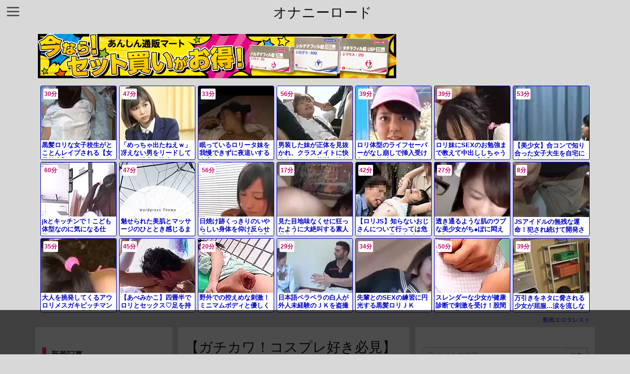

--- FILE ---
content_type: text/html; charset=UTF-8
request_url: https://onanyroad.xyz/54332/
body_size: 24570
content:
<!DOCTYPE html>
<html lang="ja" itemscope itemtype="https://schema.org/WebPage">
<head prefix="og: http://ogp.me/ns# article: http://ogp.me/ns/article# fb: http://ogp.me/ns/fb#">
<meta charset="UTF-8" />
<meta http-equiv="X-UA-Compatible" content="IE=edge" />
<meta name="viewport" content="width=device-width, initial-scale=1, user-scalable=yes" />
<title>【ガチカワ！コスプレ好き必見】レイヤー美女が電マで感じまくり！骨抜き状態で言いなりフェラチオで口内を犯されまくる！ | オナニーロード</title>
<meta name='robots' content='max-image-preview:large' />
<link rel='dns-prefetch' href='//ajax.googleapis.com' />
<link rel='dns-prefetch' href='//use.fontawesome.com' />
<link rel="canonical" href="https://onanyroad.xyz/54332/" />
<link rel='shortlink' href='https://onanyroad.xyz/?p=54332' />
<link rel="pingback" href="https://onanyroad.xyz/xmlrpc.php" />
<link rel="manifest" href="https://onanyroad.xyz/luxe-manifest.json" />
<link rel="alternate" type="application/rss+xml" title="オナニーロード RSS Feed" href="https://onanyroad.xyz/feed/" />
<link rel="alternate" type="application/atom+xml" title="オナニーロード Atom Feed" href="https://onanyroad.xyz/feed/atom/" />
<!-- Google tag (gtag.js) -->
<script async src="https://www.googletagmanager.com/gtag/js?id=G-58J4F8LP01"></script>
<script>
  window.dataLayer = window.dataLayer || [];
  function gtag(){dataLayer.push(arguments);}
  gtag('js', new Date());
  gtag('config', 'G-58J4F8LP01');</script>
<link rel="icon" href="https://onanyroad.xyz/wp-content/themes/luxech/images/favicon.ico" />
<link rel="apple-touch-icon-precomposed" href="https://onanyroad.xyz/wp-content/themes/luxech/images/apple-touch-icon-precomposed.png" />
<meta name="description" content="..." />
<meta name="theme-color" content="#4285f4">
<meta property="og:type" content="article" />
<meta property="og:url" content="https://onanyroad.xyz/54332/" />
<meta property="og:title" content="【ガチカワ！コスプレ好き必見】レイヤー美女が電マで感じまくり！骨抜き状態で言いなりフェラチオで口内を犯されまくる！ | オナニーロード" />
<meta property="og:description" content="..." />
<meta property="og:image" content="https://tansyo-boy.com/wp-content/uploads/all3/10001/c/10035.jpg" />
<meta property="og:site_name" content="オナニーロード" />
<meta property="og:locale" content="ja_JP" />
<meta property="article:section" content="Uncategorized" />
<meta property="article:published_time" content="2023-06-10T15:15:02Z" />
<meta property="article:modified_time" content="2023-06-10T15:15:02Z" />
<meta name="twitter:card" content="summary" />
<meta name="twitter:domain" content="onanyroad.xyz" />
<noscript><link rel="stylesheet" id="nav-css" href="//onanyroad.xyz/wp-content/themes/luxeritas/styles/nav.min.css?v=1632154679" media="all" /></noscript>
<noscript><link rel="stylesheet" id="async-css" href="//onanyroad.xyz/wp-content/themes/luxeritas/style.async.min.css?v=1764985446" media="all" /></noscript>
<link rel="stylesheet" id="wp-block-library-css" href="//onanyroad.xyz/wp-includes/css/dist/block-library/style.min.css" media="all" />
<style id='classic-theme-styles-inline-css'>
/*! This file is auto-generated */
.wp-block-button__link{color:#fff;background-color:#32373c;border-radius:9999px;box-shadow:none;text-decoration:none;padding:calc(.667em + 2px) calc(1.333em + 2px);font-size:1.125em}.wp-block-file__button{background:#32373c;color:#fff;text-decoration:none}</style>
<style id='global-styles-inline-css'>
body{--wp--preset--color--black: #000000;--wp--preset--color--cyan-bluish-gray: #abb8c3;--wp--preset--color--white: #ffffff;--wp--preset--color--pale-pink: #f78da7;--wp--preset--color--vivid-red: #cf2e2e;--wp--preset--color--luminous-vivid-orange: #ff6900;--wp--preset--color--luminous-vivid-amber: #fcb900;--wp--preset--color--light-green-cyan: #7bdcb5;--wp--preset--color--vivid-green-cyan: #00d084;--wp--preset--color--pale-cyan-blue: #8ed1fc;--wp--preset--color--vivid-cyan-blue: #0693e3;--wp--preset--color--vivid-purple: #9b51e0;--wp--preset--gradient--vivid-cyan-blue-to-vivid-purple: linear-gradient(135deg,rgba(6,147,227,1) 0%,rgb(155,81,224) 100%);--wp--preset--gradient--light-green-cyan-to-vivid-green-cyan: linear-gradient(135deg,rgb(122,220,180) 0%,rgb(0,208,130) 100%);--wp--preset--gradient--luminous-vivid-amber-to-luminous-vivid-orange: linear-gradient(135deg,rgba(252,185,0,1) 0%,rgba(255,105,0,1) 100%);--wp--preset--gradient--luminous-vivid-orange-to-vivid-red: linear-gradient(135deg,rgba(255,105,0,1) 0%,rgb(207,46,46) 100%);--wp--preset--gradient--very-light-gray-to-cyan-bluish-gray: linear-gradient(135deg,rgb(238,238,238) 0%,rgb(169,184,195) 100%);--wp--preset--gradient--cool-to-warm-spectrum: linear-gradient(135deg,rgb(74,234,220) 0%,rgb(151,120,209) 20%,rgb(207,42,186) 40%,rgb(238,44,130) 60%,rgb(251,105,98) 80%,rgb(254,248,76) 100%);--wp--preset--gradient--blush-light-purple: linear-gradient(135deg,rgb(255,206,236) 0%,rgb(152,150,240) 100%);--wp--preset--gradient--blush-bordeaux: linear-gradient(135deg,rgb(254,205,165) 0%,rgb(254,45,45) 50%,rgb(107,0,62) 100%);--wp--preset--gradient--luminous-dusk: linear-gradient(135deg,rgb(255,203,112) 0%,rgb(199,81,192) 50%,rgb(65,88,208) 100%);--wp--preset--gradient--pale-ocean: linear-gradient(135deg,rgb(255,245,203) 0%,rgb(182,227,212) 50%,rgb(51,167,181) 100%);--wp--preset--gradient--electric-grass: linear-gradient(135deg,rgb(202,248,128) 0%,rgb(113,206,126) 100%);--wp--preset--gradient--midnight: linear-gradient(135deg,rgb(2,3,129) 0%,rgb(40,116,252) 100%);--wp--preset--font-size--small: 13px;--wp--preset--font-size--medium: 20px;--wp--preset--font-size--large: 36px;--wp--preset--font-size--x-large: 42px;--wp--preset--spacing--20: 0.44rem;--wp--preset--spacing--30: 0.67rem;--wp--preset--spacing--40: 1rem;--wp--preset--spacing--50: 1.5rem;--wp--preset--spacing--60: 2.25rem;--wp--preset--spacing--70: 3.38rem;--wp--preset--spacing--80: 5.06rem;--wp--preset--shadow--natural: 6px 6px 9px rgba(0, 0, 0, 0.2);--wp--preset--shadow--deep: 12px 12px 50px rgba(0, 0, 0, 0.4);--wp--preset--shadow--sharp: 6px 6px 0px rgba(0, 0, 0, 0.2);--wp--preset--shadow--outlined: 6px 6px 0px -3px rgba(255, 255, 255, 1), 6px 6px rgba(0, 0, 0, 1);--wp--preset--shadow--crisp: 6px 6px 0px rgba(0, 0, 0, 1);}:where(.is-layout-flex){gap: 0.5em;}:where(.is-layout-grid){gap: 0.5em;}body .is-layout-flex{display: flex;}body .is-layout-flex{flex-wrap: wrap;align-items: center;}body .is-layout-flex > *{margin: 0;}body .is-layout-grid{display: grid;}body .is-layout-grid > *{margin: 0;}:where(.wp-block-columns.is-layout-flex){gap: 2em;}:where(.wp-block-columns.is-layout-grid){gap: 2em;}:where(.wp-block-post-template.is-layout-flex){gap: 1.25em;}:where(.wp-block-post-template.is-layout-grid){gap: 1.25em;}.has-black-color{color: var(--wp--preset--color--black) !important;}.has-cyan-bluish-gray-color{color: var(--wp--preset--color--cyan-bluish-gray) !important;}.has-white-color{color: var(--wp--preset--color--white) !important;}.has-pale-pink-color{color: var(--wp--preset--color--pale-pink) !important;}.has-vivid-red-color{color: var(--wp--preset--color--vivid-red) !important;}.has-luminous-vivid-orange-color{color: var(--wp--preset--color--luminous-vivid-orange) !important;}.has-luminous-vivid-amber-color{color: var(--wp--preset--color--luminous-vivid-amber) !important;}.has-light-green-cyan-color{color: var(--wp--preset--color--light-green-cyan) !important;}.has-vivid-green-cyan-color{color: var(--wp--preset--color--vivid-green-cyan) !important;}.has-pale-cyan-blue-color{color: var(--wp--preset--color--pale-cyan-blue) !important;}.has-vivid-cyan-blue-color{color: var(--wp--preset--color--vivid-cyan-blue) !important;}.has-vivid-purple-color{color: var(--wp--preset--color--vivid-purple) !important;}.has-black-background-color{background-color: var(--wp--preset--color--black) !important;}.has-cyan-bluish-gray-background-color{background-color: var(--wp--preset--color--cyan-bluish-gray) !important;}.has-white-background-color{background-color: var(--wp--preset--color--white) !important;}.has-pale-pink-background-color{background-color: var(--wp--preset--color--pale-pink) !important;}.has-vivid-red-background-color{background-color: var(--wp--preset--color--vivid-red) !important;}.has-luminous-vivid-orange-background-color{background-color: var(--wp--preset--color--luminous-vivid-orange) !important;}.has-luminous-vivid-amber-background-color{background-color: var(--wp--preset--color--luminous-vivid-amber) !important;}.has-light-green-cyan-background-color{background-color: var(--wp--preset--color--light-green-cyan) !important;}.has-vivid-green-cyan-background-color{background-color: var(--wp--preset--color--vivid-green-cyan) !important;}.has-pale-cyan-blue-background-color{background-color: var(--wp--preset--color--pale-cyan-blue) !important;}.has-vivid-cyan-blue-background-color{background-color: var(--wp--preset--color--vivid-cyan-blue) !important;}.has-vivid-purple-background-color{background-color: var(--wp--preset--color--vivid-purple) !important;}.has-black-border-color{border-color: var(--wp--preset--color--black) !important;}.has-cyan-bluish-gray-border-color{border-color: var(--wp--preset--color--cyan-bluish-gray) !important;}.has-white-border-color{border-color: var(--wp--preset--color--white) !important;}.has-pale-pink-border-color{border-color: var(--wp--preset--color--pale-pink) !important;}.has-vivid-red-border-color{border-color: var(--wp--preset--color--vivid-red) !important;}.has-luminous-vivid-orange-border-color{border-color: var(--wp--preset--color--luminous-vivid-orange) !important;}.has-luminous-vivid-amber-border-color{border-color: var(--wp--preset--color--luminous-vivid-amber) !important;}.has-light-green-cyan-border-color{border-color: var(--wp--preset--color--light-green-cyan) !important;}.has-vivid-green-cyan-border-color{border-color: var(--wp--preset--color--vivid-green-cyan) !important;}.has-pale-cyan-blue-border-color{border-color: var(--wp--preset--color--pale-cyan-blue) !important;}.has-vivid-cyan-blue-border-color{border-color: var(--wp--preset--color--vivid-cyan-blue) !important;}.has-vivid-purple-border-color{border-color: var(--wp--preset--color--vivid-purple) !important;}.has-vivid-cyan-blue-to-vivid-purple-gradient-background{background: var(--wp--preset--gradient--vivid-cyan-blue-to-vivid-purple) !important;}.has-light-green-cyan-to-vivid-green-cyan-gradient-background{background: var(--wp--preset--gradient--light-green-cyan-to-vivid-green-cyan) !important;}.has-luminous-vivid-amber-to-luminous-vivid-orange-gradient-background{background: var(--wp--preset--gradient--luminous-vivid-amber-to-luminous-vivid-orange) !important;}.has-luminous-vivid-orange-to-vivid-red-gradient-background{background: var(--wp--preset--gradient--luminous-vivid-orange-to-vivid-red) !important;}.has-very-light-gray-to-cyan-bluish-gray-gradient-background{background: var(--wp--preset--gradient--very-light-gray-to-cyan-bluish-gray) !important;}.has-cool-to-warm-spectrum-gradient-background{background: var(--wp--preset--gradient--cool-to-warm-spectrum) !important;}.has-blush-light-purple-gradient-background{background: var(--wp--preset--gradient--blush-light-purple) !important;}.has-blush-bordeaux-gradient-background{background: var(--wp--preset--gradient--blush-bordeaux) !important;}.has-luminous-dusk-gradient-background{background: var(--wp--preset--gradient--luminous-dusk) !important;}.has-pale-ocean-gradient-background{background: var(--wp--preset--gradient--pale-ocean) !important;}.has-electric-grass-gradient-background{background: var(--wp--preset--gradient--electric-grass) !important;}.has-midnight-gradient-background{background: var(--wp--preset--gradient--midnight) !important;}.has-small-font-size{font-size: var(--wp--preset--font-size--small) !important;}.has-medium-font-size{font-size: var(--wp--preset--font-size--medium) !important;}.has-large-font-size{font-size: var(--wp--preset--font-size--large) !important;}.has-x-large-font-size{font-size: var(--wp--preset--font-size--x-large) !important;}
.wp-block-navigation a:where(:not(.wp-element-button)){color: inherit;}
:where(.wp-block-post-template.is-layout-flex){gap: 1.25em;}:where(.wp-block-post-template.is-layout-grid){gap: 1.25em;}
:where(.wp-block-columns.is-layout-flex){gap: 2em;}:where(.wp-block-columns.is-layout-grid){gap: 2em;}
.wp-block-pullquote{font-size: 1.5em;line-height: 1.6;}</style>
<link rel="stylesheet" id="contact-form-7-css" href="//onanyroad.xyz/wp-content/plugins/contact-form-7/includes/css/styles.css" media="all" />
<style id='luxech-inline-css'>
/*! Luxeritas WordPress Theme 3.3.4 - free/libre wordpress platform
 * @copyright Copyright (C) 2015 Thought is free. */*,*:before,*:after{box-sizing:border-box}@-ms-viewport{width:device-width}html{font-family:sans-serif;line-height:1.15;-webkit-text-size-adjust:100%;-ms-text-size-adjust:100%;-ms-overflow-style:scrollbar;-webkit-tap-highlight-color:transparent}body{line-height:1.5}a{text-decoration:none;background-color:transparent;-webkit-text-decoration-skip:objects}a:hover{text-decoration:underline}a:not([href]):not([tabindex]){color:inherit;text-decoration:none}a:not([href]):not([tabindex]):hover,a:not([href]):not([tabindex]):focus{color:inherit;text-decoration:none}a:not([href]):not([tabindex]):focus{outline:0}h1{font-size:2em;margin:.67em 0}small{font-size:80%}img{border-style:none;vertical-align:middle}hr{box-sizing:content-box;height:0;overflow:visible;margin-top:1rem;margin-bottom:1rem;border:0}pre{margin-top:0;margin-bottom:1rem;overflow:auto;-ms-overflow-style:scrollbar}code,pre{font-family:monospace,monospace;font-size:1em}ul ul,ol ul,ul ol,ol ol{margin-bottom:0}p{margin-top:0;margin-bottom:1rem}button{border-radius:0}button:focus{outline:1px dotted;outline:5px auto -webkit-focus-ring-color}input,button,select,optgroup,textarea{margin:0;font-family:inherit;font-size:inherit;line-height:inherit}button,input{overflow:visible}button,select{text-transform:none}button,html [type=button],[type=reset],[type=submit]{-webkit-appearance:button}button::-moz-focus-inner,[type=button]::-moz-focus-inner,[type=reset]::-moz-focus-inner,[type=submit]::-moz-focus-inner{padding:0;border-style:none}input[type=radio],input[type=checkbox]{box-sizing:border-box;padding:0}[type=number]::-webkit-inner-spin-button,[type=number]::-webkit-outer-spin-button{height:auto}[type=search]{outline-offset:-2px;-webkit-appearance:none}[type=search]::-webkit-search-cancel-button,[type=search]::-webkit-search-decoration{-webkit-appearance:none}textarea{overflow:auto;resize:vertical}label{display:inline-block;margin-bottom:.5rem}blockquote{margin:0 0 1rem}h1,h2,h3,h4,h5,h6{margin-top:0;margin-bottom:.5rem;font-family:inherit;font-weight:500;line-height:1.2;color:inherit}.container{width:100%;margin-right:auto;margin-left:auto}@media (min-width:576px){.container{max-width:540px}}@media (min-width:768px){.container{max-width:720px}}@media (min-width:992px){.container{max-width:960px}}@media (min-width:1200px){.container{max-width:1140px}}.col-4,.col-6,.col-12{float:left;position:relative;width:100%;min-height:1px;padding-right:15px;padding-left:15px}.col-12{-webkit-box-flex:0;-ms-flex:0 0 100%;flex:0 0 100%;max-width:100%}.col-6{-webkit-box-flex:0;-ms-flex:0 0 50%;flex:0 0 50%;max-width:50%}.col-4{-webkit-box-flex:0;-ms-flex:0 0 33.333333%;flex:0 0 33.333333%;max-width:33.333333%}.clearfix:after{display:block;clear:both;content:""}.pagination{display:-webkit-box;display:-ms-flexbox;display:flex;padding-left:0;list-style:none;border-radius:.25rem}table{border-collapse:collapse}caption{padding-top:.75rem;padding-bottom:.75rem;color:#6c757d;text-align:left;caption-side:bottom}th{text-align:left}.fa,.fas,.far,.fal,.fab{-moz-osx-font-smoothing:grayscale;-webkit-font-smoothing:antialiased;display:inline-block;font-style:normal;font-variant:normal;text-rendering:auto;line-height:1}.fa-fw{text-align:center;width:1.25em}.fa-pull-left{float:left}.fa-pull-right{float:right}.fa.fa-pull-left,.fas.fa-pull-left,.far.fa-pull-left,.fal.fa-pull-left,.fab.fa-pull-left{margin-right:.3em}.fa.fa-pull-right,.fas.fa-pull-right,.far.fa-pull-right,.fal.fa-pull-right,.fab.fa-pull-right{margin-left:.3em}.fa-spin{-webkit-animation:fa-spin 2s infinite linear;animation:fa-spin 2s infinite linear}@-webkit-keyframes fa-spin{0%{-webkit-transform:rotate(0deg);transform:rotate(0deg)}100%{-webkit-transform:rotate(360deg);transform:rotate(360deg)}}@keyframes fa-spin{0%{-webkit-transform:rotate(0deg);transform:rotate(0deg)}100%{-webkit-transform:rotate(360deg);transform:rotate(360deg)}}.fa-rotate-180{-ms-filter:'progid:DXImageTransform.Microsoft.BasicImage(rotation=2)';-webkit-transform:rotate(180deg);transform:rotate(180deg)}.fa-feedly-o:before{content:'\e601'}.fa-search:before{content:'\f002'}.fa-th-list:before{content:'\f00b'}.fa-times:before{content:'\f00d'}.fa-home:before{content:'\f015'}.fa-file:before{content:'\f15b'}.fa-clock:before{content:'\f017'}.fa-redo-alt:before{content:'\f2f9'}.fa-rotate-right:before{content:'\f01e'}.fa-sync-alt:before{content:'\f2f1'}.fa-tag:before{content:'\f02b'}.fa-tags:before{content:'\f02c'}.fa-list:before{content:'\f03a'}.fa-pencil-alt:before{content:'\f303'}.fa-arrow-left:before{content:'\f060'}.fa-arrow-right:before{content:'\f061'}.fa-arrow-up:before{content:'\f062'}.fa-exclamation-triangle:before{content:'\f071'}.fa-warning:before{content:'\f071'}.fa-calendar-alt:before{content:'\f073'}.fa-chevron-up:before{content:'\f077'}.fa-folder:before{content:'\f07b'}.fa-folder-open:before{content:'\f07c'}.fa-external-link:before{content:'\f08e'}.fa-twitter:before{content:'\f099'}.fa-facebook-f:before{content:'\f39e'}.fa-feed:before{content:'\f09e'}.fa-rss:before{content:'\f09e'}.fa-arrow-circle-up:before{content:'\f0aa'}.fa-bars:before{content:'\f0c9'}.fa-google-plus-g:before{content:'\f0d5'}.fa-caret-up:before{content:'\f0d8'}.fa-caret-right:before{content:'\f0da'}.fa-linkedin-in:before{content:'\f0e1'}.fa-comment:before{content:'\f075'}.fa-comments:before{content:'\f086'}.fa-exchange-alt:before{content:'\f362'}.fa-angle-double-left:before{content:'\f100'}.fa-angle-double-right:before{content:'\f101'}.fa-angle-double-up:before{content:'\f102'}.fa-spinner:before{content:'\f110'}.fa-mail-reply-all:before{content:'\f122'}.fa-reply-all:before{content:'\f122'}.fa-chevron-circle-up:before{content:'\f139'}.fa-minus-square:before{content:'\f146'}.fa-external-link-square:before{content:'\f14c'}.fa-caret-square-up:before{content:'\f151'}.fa-toggle-up:before{content:'\f151'}.fa-file-alt:before{content:'\f15c'}.fa-youtube:before{content:'\f167'}.fa-instagram:before{content:'\f16d'}.fa-plus-square:before{content:'\f0fe'}.fa-pinterest-p:before{content:'\f231'}.fa-get-pocket:before{content:'\f265'}.fa-smile:before{content:'\f118'}.fa-id-card:before{content:'\f2c2'}@font-face{font-family:'Font Awesome 5 Brands';font-style:normal;font-weight:400;font-display:swap;src:url('//use.fontawesome.com/releases/v5.0.13/webfonts/fa-brands-400.eot');src:url('//use.fontawesome.com/releases/v5.0.13/webfonts/fa-brands-400.eot') format('embedded-opentype'),url('//use.fontawesome.com/releases/v5.0.13/webfonts/fa-brands-400.woff2') format('woff2'),url('//use.fontawesome.com/releases/v5.0.13/webfonts/fa-brands-400.woff') format('woff'),url('//use.fontawesome.com/releases/v5.0.13/webfonts/fa-brands-400.ttf') format('truetype'),url('//use.fontawesome.com/releases/v5.0.13/webfonts/fa-brands-400.svg#fontawesome') format('svg')}.fab{font-family:'Font Awesome 5 Brands'}@font-face{font-family:'Font Awesome 5 Free';font-style:normal;font-weight:400;font-display:swap;src:url('//use.fontawesome.com/releases/v5.0.13/webfonts/fa-regular-400.eot');src:url('//use.fontawesome.com/releases/v5.0.13/webfonts/fa-regular-400.eot') format('embedded-opentype'),url('//use.fontawesome.com/releases/v5.0.13/webfonts/fa-regular-400.woff2') format('woff2'),url('//use.fontawesome.com/releases/v5.0.13/webfonts/fa-regular-400.woff') format('woff'),url('//use.fontawesome.com/releases/v5.0.13/webfonts/fa-regular-400.ttf') format('truetype'),url('//use.fontawesome.com/releases/v5.0.13/webfonts/fa-regular-400.svg#fontawesome') format('svg')}.far{font-family:'Font Awesome 5 Free';font-weight:400}@font-face{font-family:'Font Awesome 5 Free';font-style:normal;font-weight:900;font-display:swap;src:url('//use.fontawesome.com/releases/v5.0.13/webfonts/fa-solid-900.eot');src:url('//use.fontawesome.com/releases/v5.0.13/webfonts/fa-solid-900.eot') format('embedded-opentype'),url('//use.fontawesome.com/releases/v5.0.13/webfonts/fa-solid-900.woff2') format('woff2'),url('//use.fontawesome.com/releases/v5.0.13/webfonts/fa-solid-900.woff') format('woff'),url('//use.fontawesome.com/releases/v5.0.13/webfonts/fa-solid-900.ttf') format('truetype'),url('//use.fontawesome.com/releases/v5.0.13/webfonts/fa-solid-900.svg#fontawesome') format('svg')}.fa,.fas{font-family:'Font Awesome 5 Free';font-weight:900}@font-face{font-family:'icomoon';src:url('/wp-content/themes/luxech/fonts/icomoon/fonts/icomoon.eot');src:url('/wp-content/themes/luxech/fonts/icomoon/fonts/icomoon.eot') format('embedded-opentype'),url('/wp-content/themes/luxech/fonts/icomoon/fonts/icomoon.woff') format('woff'),url('/wp-content/themes/luxech/fonts/icomoon/fonts/icomoon.ttf') format('truetype'),url('/wp-content/themes/luxech/fonts/icomoon/fonts/icomoon.svg') format('svg');font-weight:400;font-style:normal;font-display:swap}[class^=ico-],[class*=" ico-"]{font-family:'icomoon' !important;speak:none;font-style:normal;font-weight:400;font-variant:normal;text-transform:none;line-height:1;-webkit-font-smoothing:antialiased;-moz-osx-font-smoothing:grayscale}.ico-feedly:before{content:"\e600"}.ico-feedly-o:before{content:"\e601"}.ico-feedly-square:before{content:"\e602"}.ico-line:before{content:"\e700"}.ico-line-square:before{content:"\e701"}*{margin:0;padding:0}html{overflow:auto;font-size:62.5%!important}body,body.mceContentBody{overflow:hidden;font-size:14px;font-size:1.4rem;font-family:sans-serif;background:#fafafa;color:#111}a{word-break:break-all;color:#4169e1}a:hover{color:#dc143c}a:hover,.term img,a:hover,.term img:hover{transition:opacity .3s,transform .5s}a:hover img{opacity:.8}hr{border-top:1px dotted #999}img,video,object,canvas,svg{max-width:100%;height:auto;box-sizing:content-box}.no-js img.lazy{display:none!important}pre,ul,ol{margin:0 0 1.6em}pre{margin-bottom:30px}blockquote{display:block;margin:1.6em 5px;margin-before:1em;margin-after:1em;margin-start:5px;margin-end:5px;padding:10px 20px;font-size:14px;font-size:1.4rem;background:#f5f4f3;border-left:5px solid #dddcd9;border-radius:10px}blockquote ol:first-child,blockquote p:first-child,blockquote ul:first-child{margin-top:5px}blockquote ol:last-child,blockquote p:last-child,blockquote ul:last-child{margin-bottom:5px}[type=submit],[type=text],[type=email],.reply a{display:inline;line-height:1;vertical-align:middle;padding:12px 12px 11px;max-width:100%}.reply a,[type=submit],div[class$=-w] ul[class*=sns] li a,.widget_categories select,.widget_archive select{color:#333;font-weight:400;background:#fff;border:1px solid #ddd}div[class$=-w] ul[class*=sns] li a{color:#666;background:#fbfbfb;border:1px solid #ccc}option,textarea,[type=text],[type=email],[type=search]{color:inherit;background:#fff;border:1px solid #ddd}[type=search]{-webkit-appearance:none;outline-offset:-2px;line-height:1;border-radius:0}[type=search]::-webkit-search-cancel-button,[type=search]::-webkit-search-decoration{display:none}textarea{padding:8px;max-width:100%}.container{position:static;padding:0}h1,h2,h3,h4,h5,h6{margin-top:0;margin-bottom:0;border:none}h1 a,h2 a,h3 a,h4 a,h5 a,h6 a{word-break:normal}.cboth{clear:both}.bold{font-weight:700}.wp-caption{margin-bottom:1.6em;max-width:100%}.wp-caption img[class*=wp-image-]{display:block;margin:0}.post .wp-caption-text,.post .wp-caption-dd{font-size:12px;font-size:1.2rem;line-height:1.5;margin:0;padding:.5em 0}.sticky .posted-on{display:none}.bypostauthor>article .fn:after{content:"";position:relative}.screen-reader-text{clip:rect(1px,1px,1px,1px);height:1px;overflow:hidden;position:absolute !important;width:1px}strong{font-weight:700}em{font-style:italic}.alignleft{display:inline;float:left}.alignright{display:inline;float:right}.aligncenter{display:block;margin-right:auto;margin-left:auto}blockquote.alignleft,.wp-caption.alignleft,img.alignleft{margin:.4em 1.6em 1.6em 0}blockquote.alignright,.wp-caption.alignright,img.alignright{margin:.4em 0 1.6em 1.6em}blockquote.aligncenter,.wp-caption.aligncenter,img.aligncenter{clear:both;margin-top:.4em;margin-bottom:1.6em}.wp-caption.alignleft,.wp-caption.alignright,.wp-caption.aligncenter{margin-bottom:1.2em}img[class*=wp-image-],img[class*=attachment-]{max-width:100%;height:auto}.gallery-item{display:inline-block;text-align:left;vertical-align:top;margin:0 0 1.5em;padding:0 1em 0 0;width:50%}.gallery-columns-1 .gallery-item{width:100%}.gallery-columns-2 .gallery-item{max-width:50%}@media screen and (min-width:30em){.gallery-item{max-width:25%}.gallery-columns-1 .gallery-item{max-width:100%}.gallery-columns-2 .gallery-item{max-width:50%}.gallery-columns-3 .gallery-item{max-width:33.33%}.gallery-columns-4 .gallery-item{max-width:25%}}.gallery-caption{display:block;font-size:12px;font-size:1.2rem;line-height:1.5;padding:.5em 0}#head-in{padding-top:28px;background:#fff}.band{position:absolute;top:0;left:0;right:0}div[id*=head-band]{margin:auto;height:28px;line-height:28px;overflow:hidden;background:#fff;border-bottom:1px solid #ddd}.band-menu{position:relative;margin:auto}.band-menu ul{font-size:1px;margin:0 -5px 0 0;position:absolute;right:10px;list-style:none}.band-menu li{display:inline-block;vertical-align:middle;font-size:12px;font-size:1.2rem;margin:0 3px;line-height:1}.band-menu li a{color:#111;text-decoration:none}.band-menu li a:hover{color:#09f}.band-menu .menu-item a:before{display:inline;margin:5px;line-height:1;font-family:'Font Awesome 5 Free';content:"\f0da";font-weight:900}div[id*=head-band] .snsf{display:block;min-width:28px;height:20px;margin:-2px -6px 0 0;text-align:center}div[id*=head-band] .snsf a{display:block;height:100%;width:100%;text-decoration:none;letter-spacing:0;font-family:Verdana,Arial,Helvetica,Roboto;padding:4px;border-radius:2px}.sitename{display:inline-block;max-width:100%;margin:0 0 12px;font-size:28px;font-size:2.8rem;line-height:1.4}.sitename a{color:inherit;text-decoration:none}.desc{line-height:1.4}.info{padding:20px 10px;overflow:hidden}.logo,.logo-up{margin:15px auto -10px auto;text-align:center}.logo-up{margin:15px auto 0 auto}#header .head-cover{margin:auto}#header #gnavi,#foot-in{margin:auto}#nav{margin:0;padding:0;border-top:1px solid #ddd;border-bottom:1px solid #ddd;position:relative;z-index:20}#nav,#gnavi ul,#gnavi li a,.mobile-nav{color:#111;background:#fff}#gnavi .mobile-nav{display:none}#gnavi .nav-menu{display:block}#gnavi ul{margin:0;text-indent:0;white-space:nowrap}#gnavi li,#gnavi li a{display:block;text-decoration:none;text-align:center}#gnavi li{float:left;position:relative;list-style-type:none}#gnavi li:hover>a,#gnavi li:hover>a>span,div.mobile-nav:hover,ul.mobile-nav li:hover{color:#fff;background:#09f}#gnavi li ul{display:none}#gnavi .current-menu-item>a,#gnavi .current-menu-ancestor>a,#gnavi .current_page_item>a,#gnavi .current_page_ancestor>a{background:none repeat scroll 0 0 #000;color:#fff}@media (min-width:992px){#gnavi ul{display:-webkit-box;display:-ms-flexbox;display:flex;-ms-flex-wrap:wrap;flex-wrap:wrap}#gnavi li{-webkit-box-flex:0 0 auto;-ms-flex:0 0 auto;flex:0 0 auto;min-width:1px;background:#09f}#gnavi div>ul>li{background:0 0}#gnavi li span{display:block}#gnavi div>ul>li>a>span{transition:.4s;border-bottom:0;padding:16px 18px}#gnavi li>ul{display:none;margin:0;padding:1px 0 0;border-right:1px solid #ddd;border-left:1px solid #ddd;background:0 0;position:absolute;top:100%;z-index:1}#gnavi li li{width:100%;min-width:160px}#gnavi li li span{border-bottom:1px solid #ddd;font-size:13px;font-size:1.3rem;padding:10px 15px;width:100%;text-align:left}#gnavi li li ul{padding:0;border-top:1px solid #ddd;overflow:hidden;top:-1px;left:100%}#gnavi ul ul>li[class*=children]>a>span:after{font-family:'Font Awesome 5 Free';content:"\f0da";font-weight:900;position:absolute;right:6px}}@media (max-width:991px){#gnavi ul.mobile-nav{display:table;table-layout:fixed;width:100%;margin:0;border:0}#gnavi div.mobile-nav{display:block;padding:8px 20px;cursor:pointer}#gnavi .mobile-nav li{display:table-cell;text-align:center;padding:8px 10px;border:0;float:none}#gnavi .mobile-nav li i{font-size:18px;font-size:1.8rem;font-style:normal}#gnavi ul{display:none;border:0;border-bottom:solid 1px #ddd}#gnavi li{display:block;float:none;width:100%;padding-left:0;text-align:left;line-height:1.2;border-top:1px solid #ddd;list-style:disc inside}#gnavi li:hover>a>span{background:0 0}#gnavi p{font-size:12px;font-size:1.2rem;line-height:1;margin:6px 0 0}}#primary{border:1px solid transparent}#section,.grid{margin:0 10px 20px 0}.grid{padding:45px 68px;background:#fff;border:1px solid #ddd}#breadcrumb{margin:20px 0 15px;padding:10px}#breadcrumb,#breadcrumb a{color:#111;text-decoration:none}#breadcrumb a:hover{text-decoration:underline}#breadcrumb h1,#breadcrumb li{display:inline;list-style-type:none;font-size:13px;font-size:1.3rem}#breadcrumb i{margin-right:3px}#breadcrumb i.arrow{margin:0 8px}.term{margin-right:10px}.term img{float:left;max-width:40%;height:auto;margin-bottom:15px;background:inherit;border:1px solid #ddd;border-radius:4px;box-shadow:0 0 2px 1px rgba(255,255,255,1) inset}.term img:hover{border-color:#06c}#related .term img{padding:1px;width:100px;height:100px}.read-more-link,.read-more-link i{text-decoration:underline}#list .toc{margin:0 0 25px}#list .excerpt{margin:0 0 12px;line-height:1.8}.exsp{display:inline}#list .read-more{clear:both;line-height:1;margin:35px 0 30px;text-align:right}#list .read-more{margin:0}@media (max-width:575px){.read-more-link{color:inherit;background:#fafafa;border:1px solid #aaa}.read-more-link:hover{color:#dc143c;background:#f0f0f0;text-decoration:none}}.meta,.post .meta{margin:0;font-size:14px;font-size:1.4rem;color:#111;border-top:1px dotted #333;margin-bottom:35px;line-height:1.6;vertical-align:middle;padding:16px 0}.meta a{color:#111;text-decoration:underline}.meta i{margin:0 5px 0 10px}.meta i:first-child{margin-left:0}.meta-box{margin:30px 10px}.toc .meta-u,.post .meta-u{line-height:1.4;background:0 0;border:0;margin:0 0 10px;padding:0}.post .meta-u{overflow:hidden;text-align:right}#paging{margin:auto;text-align:center}#paging ul{padding:0}#paging i{font-weight:700}#paging .not-allow i{font-weight:400;opacity:.3}.pagination{display:-webkit-box;display:-ms-flexbox;display:flex;-webkit-box-pack:center;-ms-flex-pack:center;justify-content:center;margin:0}.pagination li{-webkit-box-flex:1 1 42px;-ms-flex:1 1 42px;flex:1 1 42px;max-width:42px;min-width:27px;float:left}.pagination>li>a,.pagination>li>span{display:inline-block;width:100%;padding:6px 0;color:inherit;background:#fff;border:1px solid #ddd;border-right:0}.pagination>li:last-child>a,.pagination>li:last-child>span,.pagination>.not-allow:first-child>span:hover{border-right:1px solid #ddd}.pagination>.active>span,.pagination>li>a:hover{color:#fff;background:#dc143c}.pagination>.active>span:hover,.pagination>.not-allow>span:hover{cursor:text}.post #paging{margin:20px 0 40px}.post{font-size:16px;font-size:1.6rem;padding-bottom:10px;line-height:1.8}.post p{margin:0 0 1.6em}.post a{text-decoration:underline}.post h2,.post h3,.post h4,.post h5,.post h6{line-height:1.4;margin-top:35px;margin-bottom:30px}.post h1:first-child{margin-top:0}.post h2:first-child,.post h3:first-child{margin-top:30px}.post h2{border-left:8px solid #999;font-size:24px;font-size:2.4rem;padding:8px 20px}.post h3{font-size:22px;font-size:2.2rem;padding:2px 15px;margin-left:5px;border-left:2px #999 solid}.post h4{font-size:18px;font-size:1.8rem;padding:0 12px;border:0;border-left:solid 12px #999}.post table{margin-bottom:30px}.post td,.post th{padding:8px 10px;border:1px solid #ddd}.post th{text-align:center;background:#f5f5f5}.post ul,.post ol{padding:0 0 0 30px}.post .vcard{text-align:right}.post .vcard i{margin-right:8px}.entry-title,#front-page-title{font-size:28px;font-size:2.8rem;line-height:1.5;background:0 0;border:none;margin:0 0 10px;padding:0}.entry-title a{color:inherit;text-decoration:none}.entry-title a:hover{color:#dc143c}#sns-tops{margin:-25px 0 45px}#sns-bottoms{margin:16px 0 0}#bottom-area #sns-bottoms{margin-bottom:0}.sns-msg h2{display:inline-block;margin:0 0 0 5px;padding:0 8px;line-height:1;font-size:16px;font-size:1.6rem;background:0 0;border:none;border-bottom:5px solid #ccc}#pnavi{clear:both;padding:0;border:1px solid #ddd;background:#fff;height:auto;overflow:hidden}#pnavi .next,#pnavi .prev{position:relative}#pnavi .next{text-align:right;border-bottom:1px solid #ddd}#pnavi i{font-size:22px;font-size:2.2rem}#pnavi .next-arrow,#pnavi .prev-arrow{font-size:16px;font-size:1.6rem;position:absolute;top:10px}#pnavi .next-arrow{left:20px}#pnavi .prev-arrow{right:20px}#pnavi .ntitle,#pnavi .ptitle{margin-top:32px}#pnavi img{height:100px;width:100px;border:1px solid #ddd;border-radius:8px}#pnavi a{display:block;padding:15px 30px;overflow:hidden;text-decoration:none;color:#999;min-height:132px}#pnavi a:hover{color:#dc143c}#pnavi a>img,#pnavi a:hover>img{transition:opacity .4s,transform .4s}#pnavi a:hover>img{border-color:#337ab7}#pnavi .block-span{display:block;margin-top:35px}#pnavi .next img,#pnavi .no-img-next i{float:right;margin:0 0 0 10px}#pnavi .prev img,#pnavi .no-img-prev i{float:left;margin:0 10px 0 0}#pnavi i.navi-home,#pnavi .no-img-next i,#pnavi .no-img-prev i{height:100px}#pnavi i.navi-home{font-size:96px;padding:2px 0 2px 25px}#pnavi .no-img-next i,#pnavi .no-img-prev i{font-size:70px;padding:15px 0 15px 25px}@media (min-width:1200px),(min-width:540px) and (max-width:991px){#pnavi .next,#pnavi .prev,#pnavi .next a,#pnavi .prev a{padding-bottom:32767px;margin-bottom:-32752px}#pnavi .next,#pnavi .prev{margin-bottom:-32767px;width:50%}#pnavi .next{float:right;border-left:1px solid #ddd}}.related,.discussion,.tb{font-size:24px;font-size:2.4rem;line-height:2;margin:0 0 15px}.related i,.discussion i,.tb i{margin-right:10px}#related{padding:0}#related .term img{float:left;margin:8px 10px 8px 0}#related h3{font-size:16px;font-size:1.6rem;font-weight:700;padding:0;margin:10px 0 10px 10px;border:none}#related h3 a{color:inherit;text-decoration:none;line-height:1.6}#related h3 a:hover{color:#09f}#related .toc{padding:10px 0;border-top:1px dotted #ccc}#related .toc:first-child{border-top:none}#related p{margin:10px;font-size:13px;font-size:1.3rem}#related .excerpt p{opacity:.7}#comments h3{font-size:16px;font-size:1.6rem;border:none;padding:10px 0;margin-bottom:10px}#comments h3 i{font-size:22px;font-size:2.2rem;margin-right:10px}.comments-list,.comments-list li{border-bottom:1px solid #ddd}.comments-list li{margin-bottom:20px}.comments-list .comment-body{padding-bottom:20px}.comments-list li:last-child{margin-bottom:0;padding-bottom:0;border:none}#comments p{font-size:14px;font-size:1.4rem;margin:20px 0}#comments label{display:block}.comment-author.vcard .avatar{display:block;float:left;margin:0 10px 20px 0}.comment-meta{margin-bottom:40px}.comment-meta:after{content:" ";clear:both}.fn{line-height:1.6;font-size:15px;font-size:1.5rem}.says{margin-left:10px}.commentmetadata{font-size:14px;font-size:1.4rem;height:15px;padding:10px 10px 10px 0}.reply a{display:block;text-decoration:none;text-align:center;width:65px;margin:0 0 0 auto}.comments-list{padding-left:0;list-style-type:none}.comments-list li.depth-1>ul.children{padding-left:30px}.comments-list li{list-style-type:none}#comments .no-comments{margin:0 0 20px;padding:10px 20px 30px;border-bottom:1px solid #ddd}#c-paging{text-align:center;padding:0 0 20px;border-bottom:1px solid #ccc}#respond{font-size:16px;font-size:1.6rem}#commentform .tags{padding:10px;font-size:13px;font-size:1.3rem}#comments textarea{margin-bottom:10px;width:100%}#comments .form-submit{margin:0}#comments [type=submit]{color:#fff;background:#666;padding:18px 18px 17px}#comments [type=submit]:hover{background:#dc143c}#trackback input{width:100%;margin:0 0 10px}#list-title{margin:0 0 40px;font-size:28px;font-size:2.8rem;font-weight:400}#section .grid #list-title{margin:0}div[id*=side-],#col3{padding:20px 0;border:1px solid #ddd;background:#fff}#side .widget,#col3 .widget{word-break:break-all;margin:0 6px;padding:20px 7px;border:1px solid transparent}#side ul,#col3 ul{margin-bottom:0}#side ul li,#col3 ul li{list-style-type:none;line-height:2;margin:0;padding:0}#side ul li li,#col3 ul li li{margin-left:16px}#side h3,#col3 h3,#side h4,#col3 h4{font-size:18px;font-size:1.8rem;font-weight:700;color:#111;margin:4px 0 20px;padding:4px 0}.search-field{border:1px solid #bbb}#wp-calendar{background:#fff}#wp-calendar caption{color:inherit;background:#fff}#wp-calendar #today{background:#ffec67}#wp-calendar .pad{background:#fff9f9}#footer{clear:both;background:#fff;border-top:1px solid #ddd;z-index:10}.row{margin:0}#foot-in{padding:25px 0}#foot-in a{color:#111}#foot-in h4{font-size:18px;font-size:1.8rem;font-weight:700;margin:15px 0;padding:4px 10px;border-left:8px solid #999}#foot-in ul li{list-style-type:none;line-height:1.8;margin:0 10px;padding:0}#foot-in ul li li{margin-left:15px}#copyright{font-size:12px;font-size:1.2rem;padding:20px 0;color:#111;background:#fff;clear:both}#footer .copy{font-size:12px;font-size:1.2rem;line-height:1;margin:20px 0 0;text-align:center}#footer .copy a{color:inherit}#footer #thk{margin:20px 0;font-size:11px;font-size:1.1rem;word-spacing:-1px}#page-top{position:fixed;bottom:20px;right:20px;font-weight:700;background:#656463;text-decoration:none;color:#fff;padding:16px 20px;text-align:center;display:none;opacity:.5;cursor:pointer;z-index:30}#page-top:hover{text-decoration:none;opacity:1}.i-video,.i-embed{display:block;position:relative;overflow:hidden}.i-video{padding-top:25px;padding-bottom:56.25%}.i-video iframe,.i-video object,.i-video embed{position:absolute;top:0;left:0;height:100%;width:100%}.i-embed iframe{width:100%}.head-under{margin-top:20px}.head-under,.post-title-upper,.post-title-under{margin-bottom:20px}.posts-under-1{padding:20px 0}.posts-under-2{padding-bottom:40px}#sitemap li{border-left:1px solid #000}.recentcomments a{display:inline;padding:0;margin:0}#main{-webkit-box-flex:0 1 772px;-ms-flex:0 1 772px;flex:0 1 772px;max-width:772px;min-width:1px;float:left}#side{-webkit-box-flex:0 0 366px;-ms-flex:0 0 366px;flex:0 0 366px;width:366px;min-width:1px;float:right}@media (min-width:992px){#primary,#field{display:-webkit-box;display:-ms-flexbox;display:flex}#breadcrumb,.head-cover{display:block !important}.sitename img{margin:0}}@media screen and (min-width:768px){.logo,#head-band-in,div[id*=head-band] .band-menu,#header .head-cover,#header #gnavi,#foot-in{max-width:720px}}@media screen and (min-width:992px){.logo,#head-band-in,div[id*=head-band] .band-menu,#header .head-cover,#header #gnavi,#foot-in{max-width:960px}}@media screen and (min-width:992px) and (max-width:1199px){#main{-webkit-box-flex:0 1 592px;-ms-flex:0 1 592px;flex:0 1 592px;max-width:592px;min-width:1px}}@media screen and (min-width:1200px){.logo,#head-band-in,div[id*=head-band] .band-menu,#header .head-cover,#header #gnavi,#foot-in{max-width:1140px}#list .term img{width:auto;height:auto;margin-right:20px}}@media screen and (max-width:1199px){#list .term img{max-width:40%;height:auto;margin-right:20px}}@media print,(max-width:991px){#primary,#main,#side{display:block;width:100%;float:none;clear:both}div[id*=head-band]{padding:0 5px}#header #gnavi{padding-left:0;padding-right:0}#main{margin-bottom:30px}#section{margin-right:0}.grid,#side .widget,#col3 .widget{padding-left:20px;padding-right:20px}.grid{margin:0 0 20px}#side .widget,#col3 .widget{margin-left:0;margin-right:0}#related .toc{margin-right:15px}.comments-list li.depth-1>ul.children{padding-left:0}#foot-in{padding:0}#foot-in .col-xs-4,#foot-in .col-xs-6,#foot-in .col-xs-12{display:none}div[id*=side-]{margin-bottom:20px}#side-scroll{max-width:32767px}}@media (min-width:576px) and (max-width:767px){.container{padding:0 5px;width:100%}}@media (max-width:575px){.grid,#side .widget,#col3 .widget{padding-left:7px;padding-right:7px}.meta,.post .meta{font-size:12px;font-size:1.2rem}#list .term img{max-width:30%;height:auto;margin:0 15px 25px 0}#list .excerpt{padding-left:0;margin:0 0 40px}.excerpt p{display:inline}.excerpt br{display:none}.read-more-link{display:block;clear:both;padding:12px;font-size:12px;font-size:1.2rem;text-align:center;white-space:nowrap;overflow:hidden}.read-more-link,.read-more-link i{text-decoration:none}#list .term img{margin-bottom:30px}#list .read-more-link{margin:20px 0 0}.sitename{font-size:22px;font-size:2.2rem}.entry-title,#front-page-title,.post h2,.post h3,.related,.discussion,.tb{font-size:18px;font-size:1.8rem}#page-top{font-size:20px;font-size:2rem;padding:8px 14px}.ptop{display:none}}div[id^=tile-],div[id^=card-]{display:-webkit-box;display:-ms-flexbox;display:flex;-ms-flex-wrap:wrap;flex-wrap:wrap;-webkit-box-pack:space-between;-ms-flex-pack:space-between;justify-content:space-between}div[id^=tile-] .toc,div[id^=card-] .toc{max-width:100%;width:100%}div[id^=tile-] .toc:not(#bottom-area):not(.posts-list-middle-widget):not(#bottom-area):not(.posts-list-under-widget),div[id^=card-] .toc:not(#bottom-area):not(.posts-list-middle-widget):not(#bottom-area):not(.posts-list-under-widget){position:relative;display:inline-block;vertical-align:top;min-width:1px}@media (min-width:1200px){#tile-4 .toc,#card-4 .toc{max-width:24.5%;width:24.5%}#tile-3 .toc,#card-3 .toc{max-width:32.5%;width:32.5%}#tile-2 .toc,#card-2 .toc{max-width:49%;width:49%}}@media (min-width:768px) and (max-width:1199px){#tile-4 .toc,#card-4 .toc{max-width:32.5%;width:32.5%}#tile-3 .toc,#card-3 .toc,#tile-2 .toc,#card-2 .toc{max-width:49%;width:49%}}@media (min-width:576px) and (max-width:767px){#tile-4 .toc,#card-4 .toc,#tile-3 .toc,#card-3 .toc,#tile-2 .toc,#card-2 .toc{max-width:49%;width:49%}}#list #bottom-area,#list .posts-list-under-widget{max-width:100%;width:100%}div[id^=tile-] .toc:not(#bottom-area):not(.posts-list-middle-widget):not(#bottom-area):not(.posts-list-under-widget){padding:15px}div[id^=card-] .toc:not(#bottom-area):not(.posts-list-middle-widget):not(#bottom-area):not(.posts-list-under-widget){padding:0 15px}div[id^=tile-] .meta,div[id^=card-] .meta{font-size:13px;font-size:1.3rem;margin-bottom:10px}div[id^=tile-] .meta{margin-bottom:10px}div[id^=card-] .meta{margin-bottom:15px;padding:15px 10px 10px;border:none;border-bottom:1px solid #ddd}div[id^=tile-] .term,div[id^=card-] .term{margin:0}div[id^=card-] .term{max-width:40%;padding:0 20px 0 0;overflow:hidden;float:left}#list div[id^=tile-] .term img,#list div[id^=card-] .term img{max-width:100%;width:auto;height:auto}#list div[id^=tile-] .term img{box-sizing:border-box;float:none}#list div[id^=card-] .term img{border:none}#list div[id^=tile-] .exsp,#list div[id^=card-] .exsp{opacity:.6}#list div[id^=tile-] .excerpt,#list div[id^=card-] .excerpt{padding-bottom:30px;font-size:13px;font-size:1.3rem;line-height:1.4}#list div[id^=card-] .excerpt{padding-bottom:10px}#list div[id^=tile-] .read-more{position:absolute;bottom:20px;right:15px;left:15px}#list div[id^=card-] .read-more{margin-bottom:20px}div[id^=tile-] h2,div[id^=card-] h2{font-size:16px;font-size:1.6rem}div[class*=sns-]{margin:0;padding:0}div[class*=sns-] li{margin:5px 0;list-style-type:none;cursor:pointer}div[class*=sns-] .clearfix{padding:0}div[class*=sns-] i{max-width:16px}.sns-c,.sns-w{display:table;width:100%;table-layout:fixed}.snsb{padding:0;margin:0;letter-spacing:-.4em}.snsb li{display:inline-block;letter-spacing:normal;white-space:nowrap;list-style-type:none;vertical-align:top}.sns-c .snsb li,.sns-w .snsb li{position:relative;max-width:94px;padding:1px;height:32px}.sns-c .snsb li a,.sns-w .snsb li a{display:block;position:relative;margin:auto;padding:9px 3px 0;height:32px;width:82px;line-height:1;font-family:Verdana,Arial,Helvetica,Roboto;font-size:13px;font-size:1.3rem;letter-spacing:-1px;text-decoration:none;border-radius:3px}.sns-c .snsb li a{color:#fff;background:#000;box-shadow:1px 1px 3px 0 rgba(0,0,0,.3)}.sns-c .snsb li a:hover{opacity:.6}.sns-w .snsb li a:hover{background:#f8f8f8;opacity:.7}.sns-c .snsb li,.sns-w .snsb li{margin:3px 2px 0 0}.sns-n .snsb li:last-child{margin-right:0}.sns-c .fa-hatena,.sns-w .fa-hatena{font-weight:700;font-family:Verdana,Arial,Helvetica,Roboto}.sns-c .snsb a,.sns-w .snsb a{text-align:center}.sns-c .snsb i,.sns-w .snsb i{margin-right:2px}.sns-c .snsb .twitter a{background:#55acee}.sns-c .snsb .facebook a{background:#3b5998}.sns-c .snsb .google a{background:#dd4b39}.sns-c .snsb .linkedin a{background:#0479b4}.sns-c .snsb .pinit a{background:#bd081c}.sns-c .snsb .hatena a{background:#3c7dd1}.sns-c .snsb .pocket a{background:#ee4257}.sns-c .snsb .line a{background:#00c300}.sns-c .snsb .rss a{background:#fe9900}.sns-c .snsb .feedly a{background:#87bd33}.sns-w .snsb .twitter a{color:#55acee}.sns-w .snsb .facebook a{color:#3b5998}.sns-w .snsb .google a{color:#dd4b39}.sns-w .snsb .linkedin a{color:#0479b4}.sns-w .snsb .pinit a{color:#bd081c}.sns-w .snsb .hatena a{color:#3c7dd1}.sns-w .snsb .pocket a{color:#ee4257}.sns-w .snsb .line a{color:#00c300}.sns-w .snsb .rss a{color:#fe9900}.sns-w .snsb .feedly a{color:#87bd33}.snscnt{display:block;position:absolute;right:0;top:-25px;width:82px;padding:3px 0;font-size:11px;font-size:1.1rem;border:1px solid #bbb;border-radius:3px;background:#fdfdfd;color:#333}.sns-w .snscnt{right:-1px}.snscnt i{margin:0 !important}.snscnt:after,.snscnt:before{top:100%;left:50%;border:solid transparent;content:" ";height:0;width:0;position:absolute}.snscnt:after{border-color:rgba(255,255,255,0);border-top-color:#fff;border-width:2px;margin-left:-2px}.snscnt:before{border-color:rgba(153,153,153,0);border-top-color:#bbb;border-width:4px;margin-left:-4px}@media screen and (max-width:765px),screen and (min-width:992px) and (max-width:1200px){.snscnt{max-width:43px}.sns-w .snsb li{max-width:46px}.sns-c .snsb li a,.sns-w .snsb li a{font-size:14px;font-size:1.4rem;padding:9px 4px 10px;width:42px}.sns-c .snsb i,.sns-w .snsb i{margin-right:0}div[class*=sns-] .snsname{display:none}}@media screen and (min-width:992px){.snsb li.line-sm{display:none !important}}@media screen and (max-width:991px){.snsb li.line-pc{display:none !important}}div[class*=snsf-]{margin:2px 0 0;padding:0}div[class*=snsf-] .clearfix{padding:0}div[class*=snsf-] i{max-width:16px}.snsf-c,.snsf-w{display:table;width:100%;table-layout:fixed}.snsfb{display:table-row}.snsf-c li,.snsf-w li{display:table-cell;vertical-align:middle;text-align:center;width:100%;color:#fff;padding:1px 2px;white-space:nowrap;cursor:pointer}.snsf-c a,.snsf-w a,.snsf-c .snsfcnt,.snsf-w .snsfcnt{display:block;font-family:Verdana,Arial,Helvetica,Roboto;text-align:center;text-decoration:none;width:100%;border-radius:2px}.snsf-c .fa-hatena,.snsf-w .fa-hatena{font-weight:700;font-family:Verdana,Arial,Helvetica,Roboto}.snsf-c a,.snsf-c a:hover,.snsf-w a,.snsf-w a:hover{position:relative;line-height:1;padding:10px 0;color:#fff}.snsf-c .snsfb li a,.snsf-w .snsfb li a{font-family:Verdana,Arial,Helvetica,Roboto;font-size:13px;font-size:1.3rem;letter-spacing:-1px}.snsf-c .snsfb li a{box-shadow:0 1px 4px 0 rgba(0,0,0,.2)}.snsf-w .snsfb li a{box-sizing:border-box;border:1px solid #ddd}.snsf-c .snsfb li a:hover{opacity:.6}.snsf-w .snsfb li a:hover{background:#f8f8f8;opacity:.7}.snsf-c .snsfb i,.snsf-w .snsfb i{margin-right:3px}.snsfcnt{display:block;position:absolute;right:0;top:-18px;padding:3px 0;font-size:11px;font-size:1.1rem;background:#fffefd}.snsf-c .snsfcnt{color:#333;border:2px solid #ddd}.snsf-w .snsfcnt{box-sizing:content-box;top:-18px;left:-1px;border:1px solid #ddd;border-radius:2px 2px 0 0;color:#333}.snsfcnt i{margin:0 !important}.snsf-c .twitter a{background:#55acee}.snsf-c .facebook a{background:#3b5998}.snsf-c .google a{background:#dd4b39}.snsf-c .linkedin a{background:#0479b4}.snsf-c .pinit a{background:#bd081c}.snsf-c .hatena a{background:#3c7dd1}.snsf-c .pocket a{background:#ee4257}.snsf-c .line a{background:#00c300}.snsf-c .rss a{background:#fe9900}.snsf-c .feedly a{background:#87bd33}.snsf-c .twitter .snsfcnt{border-color:#55acee}.snsf-c .facebook .snsfcnt{border-color:#3b5998}.snsf-c .google .snsfcnt{border-color:#dd4b39}.snsf-c .linkedin .snsfcnt{border-color:#0479b4}.snsf-c .pinit .snsfcnt{border-color:#bd081c}.snsf-c .hatena .snsfcnt{border-color:#3c7dd1}.snsf-c .pocket .snsfcnt{border-color:#ee4257}.snsf-c .line .snsfcnt{border-color:#00c300}.snsf-c .rss .snsfcnt{border-color:#fe9900}.snsf-c .feedly .snsfcnt{border-color:#87bd33}.snsf-w .snsfb .twitter a{color:#55acee}.snsf-w .snsfb .facebook a{color:#3b5998}.snsf-w .snsfb .google a{color:#dd4b39}.snsf-w .snsfb .linkedin a{color:#0479b4}.snsf-w .snsfb .pinit a{color:#bd081c}.snsf-w .snsfb .hatena a{color:#3c7dd1}.snsf-w .snsfb .pocket a{color:#ee4257}.snsf-w .snsfb .line a{color:#00c300}.snsf-w .snsfb .rss a{color:#fe9900}.snsf-w .snsfb .feedly a{color:#87bd33}@media screen and (max-width:765px),screen and (min-width:992px) and (max-width:1200px){.snsf-c .snsfb li a,.snsf-w .snsfb li a{font-size:14px;font-size:1.4rem;padding:9px 6px 10px}.snsf-c .snsfb i,.snsf-w .snsfb i{margin-right:0}div[class*=snsf-] .snsname{display:none}}@media screen and (min-width:992px){.snsfb li.line-sm{display:none !important}}@media screen and (max-width:991px){.snsfb li.line-pc{display:none !important}}div[class*=snsi-]{margin:5px 0 0;padding:0}div[class*=snsi-] .clearfix{padding:0}div[class*=snsi-] i{max-width:16px;font-size:12px}.snsi-c,.snsi-w{display:table;width:100%;table-layout:fixed}.snsib{display:table-row}.snsi-c li,.snsi-w li{display:table-cell;vertical-align:middle;width:100%;height:36px;color:#fff;padding:0 2px;white-space:nowrap;cursor:pointer}.snsi-c a,.snsi-w a,.snsi-c .snsicnt,.snsi-w .snsicnt{display:inline-block;white-space:nowrap;font-family:Verdana,Arial,Helvetica,Roboto;text-align:center;text-decoration:none;padding:0;width:100%}.snsi-c .fa-hatena,.snsi-w .fa-hatena{font-weight:700;font-family:Verdana,Arial,Helvetica,Roboto}.snsi-c a,.snsi-c a:hover,.snsi-w a,.snsi-w a:hover{position:relative;line-height:1;color:#fff;height:36px;border-radius:3px}.snsi-c .snsib li a{box-shadow:1px 1px 3px 0 rgba(0,0,0,.2)}.snsi-w .snsib li a{border:1px solid #ddd}.snsi-c .snsib li a:hover{opacity:.6}.snsi-w .snsib li a:hover{background:#f8f8f8;opacity:.7}.snsi-c .snsib i,.snsi-w .snsib i{margin-right:5px}.snsicnt{width:26%!important;height:16px;margin:0 auto;padding:2px 0 2px 0!important;font-size:12px;font-size:1.2rem;color:#ddd}.snsi-w .snsicnt{color:#aaa}div[class*=snsi-] i:not(.fa-spinner){display:inline-block;height:32px;margin:3px;padding:6px 0;font-size:16px;font-size:1.6rem}.snsi-c .twitter a{background:#55acee}.snsi-c .facebook a{background:#3b5998}.snsi-c .google a{background:#dd4b39}.snsi-c .linkedin a{background:#0479b4}.snsi-c .pinit a{background:#bd081c}.snsi-c .hatena a{background:#3c7dd1}.snsi-c .pocket a{background:#ee4257}.snsi-c .line a{background:#00c300}.snsi-c .rss a{background:#fe9900}.snsi-c .feedly a{background:#87bd33}.snsi-w .snsib .twitter a{color:#55acee}.snsi-w .snsib .facebook a{color:#3b5998}.snsi-w .snsib .google a{color:#dd4b39}.snsi-w .snsib .linkedin a{color:#0479b4}.snsi-w .snsib .pinit a{color:#bd081c}.snsi-w .snsib .hatena a{color:#3c7dd1}.snsi-w .snsib .pocket a{color:#ee4257}.snsi-w .snsib .line a{color:#00c300}.snsi-w .snsib .rss a{color:#fe9900}.snsi-w .snsib .feedly a{color:#87bd33}@media screen and (max-width:540px),screen and (min-width:992px) and (max-width:1200px){div[class*=snsi-] i:not(.fa-spinner){font-size:14px;font-size:1.4rem}div[class*=snsi-] .snsicnt{display:block;position:absolute;text-align:right;width:100% !important;right:2px;bottom:0}}@media screen and (max-width:540px){.snsi-c li,.snsi-w li,.snsi-c a,.snsi-w a{height:34px;padding:0 1px}div[class*=snsi-] i:not(.fa-spinner){padding:7px 0;height:14px}div[class*=snsi-] .snsicnt{bottom:-3px}}@media screen and (min-width:992px){.snsib li.line-sm{display:none !important}}@media screen and (max-width:991px){.snsib li.line-pc{display:none !important}}div[class*=sns-]{margin:0;padding:0}div[class*=sns-] li{margin:5px 0;list-style-type:none}div[class*=sns-] .clearfix{padding:0}.snsb{padding:0;margin:0;line-height:1;letter-spacing:-.4em}.snsb li{display:inline-block;list-style-type:none;letter-spacing:normal;vertical-align:top;padding-right:2px}.sns-right{float:right}.sns-n .snsb li:last-child{margin-right:0}li.google{max-width:80px}.blogcard p{font-size:16px;font-size:1.6rem;line-height:1.6;margin:0 0 .5em}.blogcard a{font-size:14px;font-size:1.4rem}a.blogcard-href{display:block;position:relative;padding:20px;border:1px solid #ddd;background:#fff;color:#111;text-decoration:none;max-width:540px;min-height:140px}a.blogcard-href:hover{color:#ff811a;background:#f9f9f9}p.blog-card-title{font-weight:700}p.blog-card-desc{font-size:.9em;color:#666}.blogcard-img{float:right;margin:0 0 15px 20px}p.blogcard-link{clear:both;font-size:.8em;color:#999;margin:15px 0 0}img.blogcard-icon,amp-img.blogcard-icon{display:inline-block;width:18px;height:18px}#search{padding-bottom:0;position:relative;width:100%}#search label{width:100%;margin:0}.search-field{width:100%;height:32px;margin:0;padding:4px 6px}[type=submit].search-submit{position:absolute;top:2px;right:2px;height:28px;padding:8px;font-size:12px;font-size:1.2rem}.search-field::-webkit-input-placeholder{font-family:'Font Awesome 5 Free';font-weight:900;color:#ccc;font-size:14px;font-size:1.4rem}.search-field:-moz-placeholder{font-family:'Font Awesome 5 Free';font-weight:900;color:#ccc;font-size:14px;font-size:1.4rem}.search-field:-ms-input-placeholder{font-family:'Font Awesome 5 Free';font-weight:900;color:#ccc;font-size:14px;font-size:1.4rem}.search-field:placeholder-shown{font-family:'Font Awesome 5 Free';font-weight:900;color:#ccc;font-size:14px;font-size:1.4rem}.widget_categories,.widget_archive{margin-bottom:5px}.widget_categories select,.widget_archive select{padding:15px 13px;width:100%;height:32px;margin:0;padding:4px 6px;border:1px solid #bbb}.calendar_wrap{margin-bottom:10px}#wp-calendar{table-layout:fixed;line-height:2;width:100%;margin:0 auto;padding:0;border-collapse:collapse;border-spacing:0;font-size:12px;font-size:1.2rem}#side #wp-calendar,#col3 #wp-calendar{margin:0 auto -10px auto}#wp-calendar caption{padding:2px;width:auto;text-align:center;font-weight:700;border:thin solid #ccc;border-radius:3px 3px 0 0;caption-side:top}#wp-calendar #today{font-weight:700}#wp-calendar th,#wp-calendar td{line-height:2;vertical-align:middle;text-align:center}#wp-calendar td{border:thin solid #ccc}#wp-calendar th{font-style:normal;font-weight:700;color:#fff;border-left:thin solid #ccc;border-right:thin solid #ccc;background:#333}#wp-calendar a{font-size:12px;font-size:1.2rem;color:#3969ff;text-decoration:underline}#wp-calendar a:hover{color:#c3251d}.tagcloud{display:-webkit-box;display:-ms-flexbox;display:flex;-ms-flex-wrap:wrap;flex-wrap:wrap;letter-spacing:-.4em}.tagcloud a{display:inline-block;-webkit-box-flex:0 0 auto;-ms-flex:0 0 auto;flex:1 0 auto;min-width:1px;letter-spacing:normal;text-decoration:none;font-size:14px;font-size:1.4rem!important;border:1px solid #ddd;margin:2px;padding:5px 10px}#thk-new{margin:-10px 0 0}#thk-new .term img,#thk-new .term amp-img{margin:0 10px 0 0;padding:1px;width:100px;height:100px}#thk-new .excerpt p{margin:0;padding:0;font-size:12px;font-size:1.2rem;line-height:1.4}#thk-new p.new-title{font-size:14px;font-size:1.4rem;font-weight:700;line-height:1.4;padding:0;margin:0 0 14px;text-decoration:none}#thk-new .toc{padding:15px 0;border-bottom:1px dotted #ccc}#thk-new .toc:last-child{margin-bottom:0;padding-bottom:0;border-style:none}ul#thk-rcomments{margin-top:-5px;margin-left:5px}#thk-rcomments li,#thk-rcomments li a{background:0 0;font-size:12px;font-size:1.2rem}#thk-rcomments li{margin:0;border-bottom:1px dotted #ddd}#thk-rcomments li a{text-decoration:underline}#thk-rcomments li:last-child{border-bottom:none}#thk-rcomments .comment_post{margin-left:10px}#thk-rcomments .widget_comment_author,#thk-rcomments .widget_comment_author a{margin:auto 0;padding:15px 0 0;min-height:40px;color:#767574;font-size:12px;font-size:1.2rem;font-weight:700;line-height:1.5;overflow:hidden}#thk-rcomments .widget_comment_author img,#thk-rcomments .widget_comment_author amp-img{float:left;vertical-align:middle;margin-right:5px}#thk-rcomments .widget_comment_author span{display:block;margin:auto 0;overflow:hidden}#thk-rcomments i[class*=fa-comment]{margin-right:5px;color:red}#thk-rcomments .fa-angle-double-right{margin-right:5px}#thk-rcomments .comment_excerpt{margin:10px 0 10px 10px;font-size:12px;font-size:1.2rem;line-height:1.8}#thk-rcomments .comment_post{display:block;margin:0 0 10px 15px}.ps-widget{margin:0;padding:0;width:100%;overflow:hidden}p.ps-label{text-align:left;margin:0 auto 5px auto;font-size:14px;font-size:1.4rem}.ps-widget{display:inline-block}.rectangle-1-row{margin-bottom:10px}.rectangle-1-col{margin-right:10px}.ps-250-250{max-width:250px;max-height:250px}.ps-300-250{max-width:300px;max-height:250px}.ps-336-280{max-width:336px;max-height:280px}.ps-120-600{max-width:120px;max-height:600px}.ps-160-600{max-width:160px;max-height:600px}.ps-300-600{max-width:300px;max-height:600px}.ps-468-60{max-width:468px;max-height:60px}.ps-728-90{max-width:728px;max-height:90px}.ps-970-90{max-width:970px;max-height:90px}.ps-970-250{max-width:970px;max-height:250px}.ps-320-100{max-width:320px;max-height:100px}.ps-col{max-width:690px}@media (min-width:541px) and (max-width:1200px){.rectangle-1-col,.rectangle-2-col{margin:0 0 10px}rectangle-2-col{margin-bottom:20px}.ps-col{max-width:336px}}@media (max-width:991px){.ps-120-600,.ps-160-600,.ps-300-600{max-width:300px;max-height:600px}.ps-728-90,.ps-970-90,.ps-970-250{max-width:728px;max-height:90px}}@media (max-width:767px){.ps-728-90,.ps-970-90,.ps-970-250{max-width:468px;max-height:60px}}@media (max-width:540px){.rectangle-2-col,.rectangle-2-row{display:none}div.ps-widget{max-width:336px;max-height:none}.ps-col{max-width:336px}p.ps-728-90,p.ps-970-90,p.ps-970-250,div.ps-728-90,div.ps-970-90,div.ps-970-250{max-width:320px;max-height:100px}}div.ps-wrap{max-height:none}p.al-c,div.al-c{text-align:center;margin-left:auto;margin-right:auto}#thk-follow{display:table;width:100%;table-layout:fixed;border-collapse:separate;border-spacing:4px 0}#thk-follow ul{display:table-row}#thk-follow ul li{display:table-cell;box-shadow:1px 1px 3px 0 rgba(0,0,0,.3)}#thk-follow .snsf{display:block;border-radius:4px;padding:1px;height:100%;width:100%}#thk-follow a{display:block;overflow:hidden;white-space:nowrap;border:3px solid #fff;border-radius:2px;line-height:1.2;letter-spacing:0;padding:5px 0;color:#fff;font-size:18px;font-family:Verdana,Arial,Helvetica,Roboto;text-align:center;text-decoration:none}#thk-follow .fname{display:block;font-size:10px}#thk-follow a:hover{opacity:.7}#thk-follow .twitter{background:#55acee}#thk-follow .facebook{background:#3b5998}#thk-follow .instagram{background:-webkit-linear-gradient(200deg,#6559ca,#bc318f 35%,#e33f5f 50%,#f77638 70%,#fec66d 100%);background:linear-gradient(200deg,#6559ca,#bc318f 35%,#e33f5f 50%,#f77638 70%,#fec66d 100%)}#thk-follow .pinit{background:#bd081c}#thk-follow .hatena{background:#3c7dd1}#thk-follow .google{background:#dd4b39}#thk-follow .youtube{background:#ae3a34}#thk-follow .line{background:#00c300}#thk-follow .rss{background:#fe9900}#thk-follow .feedly{background:#87bd33}#thk-rss-feedly{display:table;width:100%;table-layout:fixed;border-collapse:separate;border-spacing:6px 0}#thk-rss-feedly ul{display:table-row}#thk-rss-feedly li{display:table-cell}#thk-rss-feedly li a{display:block;overflow:hidden;white-space:nowrap;width:100%;font-size:16px;font-size:1.6rem;line-height:22px;padding:7px 0;color:#fff;border-radius:3px;text-align:center;text-decoration:none;box-shadow:1px 1px 3px 0 rgba(0,0,0,.3)}#thk-rss-feedly a:hover{color:#fff;opacity:.7}#thk-rss-feedly a.icon-rss-button{background:#fe9900}#thk-rss-feedly a.icon-feedly-button{background:#87bd33}#thk-rss-feedly a span{font-family:Garamond,Palatino,Caslon,'Century Oldstyle',Bodoni,'Computer Modern',Didot,Baskerville,'Times New Roman',Century,Egyptienne,Clarendon,Rockwell,serif;font-weight:700}#thk-rss-feedly i{margin:0 10px 0 0;color:#fff}#side .widget-qr img,#col3 .widget-qr img,#side .widget-qr amp-img,#col3 .widget-qr amp-img{display:block;margin:auto}#bwrap{position:absolute;top:0;width:100%;z-index:1000}#layer{position:absolute;width:100%;z-index:1100}#layer li a{text-align:left;padding:10px;font-size:13px;font-size:1.3rem;margin:0;padding-left:20px;width:100%}#layer li a:hover{text-decoration:none}#layer li a:before{font-family:'Font Awesome 5 Free';content:"\f0da";font-weight:900;padding-right:10px}#layer li[class*=children] span{pointer-events:none}#layer li[class*=children] a{padding-left:16px}#layer li[class*=children] li a{padding-left:35px}#layer li li[class*=children] a{padding-left:32px}#layer li li[class*=children] li a{padding-left:55px}#layer li ul{border-bottom:0}#layer li li a:before{content:"-"}#layer li li li a:before{content:"\0b7"}#close{position:fixed;top:10px;right:10px;width:34px;height:34px;box-sizing:content-box;color:#fff;background:#000;border:2px solid #ddd;border-radius:4px;opacity:.7;text-align:center;cursor:pointer;z-index:1200}#close i{font-size:20px;line-height:34px}#close:hover{opacity:1}#sform{display:none;position:absolute;top:0;left:0;right:0;width:98%;height:36px;max-width:600px;margin:auto;padding:2px;background:rgba(0,0,0,.5);border-radius:5px;z-index:1200}#sform .search-form{position:relative;width:100%;margin:auto}#sform .search-field{height:32px;font-size:18px}body,body.mceContentBody{font-family:'Yu Gothic','Hiragino Kaku Gothic Pro','Meiryo','MS PGothic','Segoe UI','Verdana','Helvetica','Arial',sans-serif;font-weight:400}
/*! luxe customizer css */#list .posts-list-middle-widget{max-width:100%;width:100%}#list div[id^=tile-] .meta{margin-bottom:30px}.info{text-align:center}.sitename{margin:0 auto 12px auto}#breadcrumb{margin:0 0 30px}#primary{margin-top:35px}#breadcrumb-box #breadcrumb{margin-top:0;margin-bottom:0}#list #breadcrumb-box{padding-top:5px;padding-bottom:5px}#head-in{padding-top:0}.info{padding:20px 10px 0}body{background:#d8d8d8}#footer{border-color:#d8d8d8}#head-in{background:#d8d8d8}#nav,#gnavi ul{background:#d6d6d6}.post .entry-title,#front-page-title{margin-bottom:45px}#footer{background:#d8d8d8}@media (min-width:576px){#list div[id^=tile-] .term img{display:block;margin-right:auto;margin-left:auto}#list .excerpt{overflow:hidden}}@media (min-width:992px){#side{-ms-flex-preferred-size:366px;flex-basis:366px;width:366px}#col3{-webkit-box-flex:0 0 280px;-ms-flex:0 0 280px;flex:0 0 280px;width:280px;min-width:1px}#side-scroll{border-top:0;padding-top:0}}@media (min-width:1200px){#field{-webkit-box-flex:0 1 772px;-ms-flex:0 1 772px;flex:0 1 772px;width:772px;min-width:1px}#main{-webkit-box-flex:0 1 482px;-ms-flex:0 1 482px;flex:0 1 482px;max-width:482px;min-width:1px}#field{-webkit-box-direction:reverse;-ms-flex-direction:row-reverse;flex-direction:row-reverse;float:left}#main{float:right}#section,.grid,#sidebar-2{margin-right:10px}}@media (min-width:1310px){.container{width:1280px;max-width:1280px}.logo,#header .head-cover,#header #gnavi,#head-band-in,#foot-in,div[id*=head-band] .band-menu{width:1280px;max-width:100%}#field{-webkit-box-flex:0 1 912px;-ms-flex:0 1 912px;flex:0 1 912px;width:912px;min-width:1px}#main{-webkit-box-flex:0 1 622px;-ms-flex:0 1 622px;flex:0 1 622px;max-width:622px;min-width:1px}#side{-webkit-box-flex:0 0 366px;-ms-flex:0 0 366px;flex:0 0 366px;width:366px;min-width:1px;float:right}}@media (max-width:991px){#primary,#field,#main,#side,#col3{display:block;width:100%;float:none}#section,.grid,#sidebar,#sidebar-2{margin:0 0 20px}#sidebar,#sidebar-2{padding:0}}@media (max-width:575px){#list div[id^=tile-] .meta{margin-bottom:10px}#list div[id^=tile-] .read-more{position:static;margin-bottom:10px}#list div[id^=card-] .read-more{margin-bottom:20px}}@media (min-width:992px) and (max-width:1309px){.grid{padding-left:25px;padding-right:25px}}@media (min-width:992px) and (max-width:1199px){#field,#main,#col3{-webkit-box-flex:0 1 592px;-ms-flex:0 1 592px;flex:0 1 592px;width:592px;min-width:1px}#field{display:block;float:left}#main{float:none}#col3{-webkit-box-flex:0 0 100%;-ms-flex:0 0 100%;flex:0 0 100%;width:100%;max-width:100%;min-width:1px;display:block;padding-bottom:20px}#section,.grid,#sidebar-2{margin-right:10px}}
/*! luxe child css */﻿ .head-cover{border-bottom:solid 1px #ddd}.info{padding:.4em 0}#sitename{margin:0 0 0 -1.3em}.desc{margin:0}#primary{margin:0}#breadcrumb{margin:.8em 0 .8em .5em;padding:0}.head-under{margin:.5em 0 0;padding:0 .5em}.meta-box{margin:1em 0}.meta{margin:0 !important;text-align:left !important}.post h1:first-child{margin:.5em 0;font-size:1.5rem}.posts-under-2{padding:0}.post h2,.post h3,.post h4,.post h5,.post h6{margin:0 0 .5em}.header_sp_ad_style{margin:.5em 0 0}div[id*=div_fam_async]{display:table;width:100%;border-collapse:separate;border-spacing:5px 0;margin:0 0 2.5px}div[id*=div_fam_async] .item{overflow:hidden;display:table-cell;border:1px solid #d0d0d0;background-color:#fff;margin:0;padding:0;vertical-align:top;width:33%}div[id*=div_fam_async] .item:hover{background-color:#fffffff}div[id*=div_fam_async] .item:hover .itemTitle p{color:#c2002a;text-decoration:underline}div[id*=div_fam_async] .item:hover img{opacity:.7}div[id*=div_fam_async] .item a .itemTitle{padding:2px;text-align:left}div[id*=div_fam_async] .item a .itemTitle p{font-weight:700;font-size:14px;color:#000;overflow:hidden;margin:0;padding:0;height:2.6em;line-height:1.3em;text-decoration:none}div[id*=div_fam_async] .item a .itemBody{overflow:hidden;position:relative}div[id*=div_fam_async] .item a .itemImage{position:relative;overflow:hidden}div[id*=div_fam_async] .item a .itemImage:after{padding-top:72%;display:block;content:""}div[id*=div_fam_async] .item a .itemImage>*{position:absolute;top:0;left:0;bottom:0;right:0}div[id*=div_fam_async] .item a .itemImage img{display:block;width:100%;height:auto;min-height:100%}div[id*=div_fam_async] .item a .movieTime{display:block;position:absolute;top:5px;left:5px;background-color:#fff;padding:2px;border-radius:2px;font-weight:700;font-size:12px;color:#c50067}div[id*=div_fam_async] .item a .itemText{margin:2px}div[id*=div_fam_async] .item a .itemText p{font-size:14px;color:#2d2d2d;margin:0;padding:0;line-height:1.4em;text-align:left;height:2.8em}div[id*=div_fam_async] .item a .clear{clear:both}.keyword_link_ruiji,.keyword_link_hard,.keyword_link_wife,.keyword_link_popular,.keyword_link_finish,.keyword_link_situation,.keyword_link_type{margin:.5em 0}.keyword_link_ruiji p,.keyword_link_hard p,.keyword_link_wife p,.keyword_link_popular p,.keyword_link_finish p,.keyword_link_situation p,.keyword_link_type p,.ad_link p{margin:.5em 0;padding:.4em;color:#494949;background:#fffaf4;border-left:solid 5px #ffaf58}.square_btn{display:inline-block;padding:0 .7em;margin:.3em .1em;text-decoration:none;color:#e44;border:solid 2px #e44;border-radius:3px;transition:.4s}.square_btn:hover{background:#e44;color:#fff}.square_btn0{display:inline-block;padding:0 .7em;margin:.3em .1em;text-decoration:none;color:#e44;border:solid 2px #e44;border-radius:3px;transition:.4s}.square_btn0:hover{background:#e44;color:#fff}.square_btn1{display:inline-block;padding:0 .7em;margin:.3em .1em;text-decoration:none;color:#e44;border:solid 2px #e44;border-radius:3px;transition:.4s}.square_btn1:hover{background:#e44;color:#fff}.square_btn2{display:inline-block;padding:0 .7em;margin:.3em .1em;text-decoration:none;color:#e44;border:solid 2px #e44;border-radius:3px;transition:.4s}.square_btn2:hover{background:#e44;color:#fff}.square_btn3{display:inline-block;padding:0 .7em;margin:.3em .1em;text-decoration:none;color:#e44;border:solid 2px #e44;border-radius:3px;transition:.4s}.square_btn3:hover{background:#e44;color:#fff}.square_btn4{display:inline-block;padding:0 .7em;margin:.3em .1em;text-decoration:none;color:#e44;border:solid 2px #e44;border-radius:3px;transition:.4s}.square_btn4:hover{background:#e44;color:#fff}.square_btn5{display:inline-block;padding:0 .7em;margin:.3em .1em;text-decoration:none;color:#e44;border:solid 2px #e44;border-radius:3px;transition:.4s}.square_btn5:hover{background:#e44;color:#fff}.kanren{margin:0 0 .8em}@media (max-width:1309px) and (min-width:992px){.grid{padding:0 1em}}@media (max-width:991px){#gnavi .mobile-nav li{display:table-cell;text-align:center;padding:.2em 0;border:0;float:none}.grid{margin:1em 0;padding:0 .5em}}@media (max-width:540px){div.ps-widget{max-width:none;max-height:none}}@media screen and (min-width:768px){.logo,#head-band-in,div[id*=head-band] .band-menu,#header .head-cover,#header #gnavi,#foot-in{max-width:100%}}@media (min-width:1310px){.logo,#header .head-cover,#header #gnavi,#head-band-in,#foot-in,div[id*=head-band] .band-menu{width:100%}}#nav-drawer{float:left;position:relative;top:1em;left:1em}@media only screen and (max-width:55em){#nav-drawer{float:left;position:relative;top:.8em;left:.8em}}@media only screen and (max-width:35em){#nav-drawer{float:left;position:relative;top:.8em;left:.5em}}.nav-unshown{display:none}#nav-open{display:inline-block;width:30px;height:22px;vertical-align:middle}#nav-open span,#nav-open span:before,#nav-open span:after{position:absolute;height:3px;width:25px;border-radius:3px;background:#555;display:block;content:'';cursor:pointer}#nav-open span:before{bottom:-8px}#nav-open span:after{bottom:-16px}#nav-close{display:none;position:fixed;z-index:99;top:0;left:0;width:100%;height:100%;background:#000;opacity:0;transition:.3s ease-in-out}#nav-content{text-align:center;overflow:auto;position:fixed;top:0;left:0;z-index:9999;width:90%;max-width:330px;height:100%;background:#fff;transition:.3s ease-in-out;-webkit-transform:translateX(-105%);transform:translateX(-105%)}#nav-content li{padding:.8em 0 0;list-style:none}#nav-input:checked~#nav-close{display:block;opacity:.5}#nav-input:checked~#nav-content{-webkit-transform:translateX(0%);transform:translateX(0%);box-shadow:6px 0 25px rgba(0,0,0,.15)}@media (min-width:768px){#overlay{display:none}}@media (max-width:767px){#overlay{position:fixed;width:100%;background:#fff;padding:1px 0 0;box-sizing:border-box;z-index:12147483645}#overlay ul{overflow:hidden;margin:0;padding:0}#overlay ul li{display:table;width:23.5%;margin:0 2% 0 0;float:left}#overlay ul li:last-of-type{margin:0}#overlay ul li a{display:table-cell;color:#333;vertical-align:middle;text-align:center;height:60px;text-decoration:none;font-size:1rem;border:1px solid #b4f0ff;border-radius:5px;background-color:#f6f6f6}#overlay ul li a:hover,#overlay ul li a:active{background:#fff}#overlay ul li a i.fa{display:block;width:26px;height:20px;margin:0 auto;background-repeat:no-repeat;background-size:100% auto}#overlay p{margin:0 5px 0 0 !important}}</style>
<script src="//onanyroad.xyz/wp-content/themes/luxeritas/js/luxe.async.min.js?v=1764985446" id="async-js" async defer></script>
<script src="//ajax.googleapis.com/ajax/libs/jquery/3.3.1/jquery.min.js" id="jquery-js"></script>
<script src="//onanyroad.xyz/wp-content/themes/luxeritas/js/luxe.min.js?v=1764985446" id="luxe-js" async defer></script>
<link rel="https://api.w.org/" href="https://onanyroad.xyz/wp-json/" /><link rel="alternate" type="application/json" href="https://onanyroad.xyz/wp-json/wp/v2/posts/54332" /><link rel="alternate" type="application/json+oembed" href="https://onanyroad.xyz/wp-json/oembed/1.0/embed?url=https%3A%2F%2Fonanyroad.xyz%2F54332%2F" />
<link rel="alternate" type="text/xml+oembed" href="https://onanyroad.xyz/wp-json/oembed/1.0/embed?url=https%3A%2F%2Fonanyroad.xyz%2F54332%2F&#038;format=xml" />
<!-- FIFU: meta tags for featured image (begin) -->
<meta property="og:image" content="https://tansyo-boy.com/wp-content/uploads/all3/10001/c/10035.jpg" />
<!-- FIFU: meta tags for featured image (end) --><meta name="twitter:image" content="https://tansyo-boy.com/wp-content/uploads/all3/10001/c/10035.jpg" /><style id="wp-custom-css">
.sample{display: inline-block;width:100%;height: 54px;font-size:20px;text-align: center;text-decoration: none;line-height: 54px;outline: none;background-color: #49a9d4;border: 2px solid #49a9d4;color: #fff;line-height: 50px;border-radius:5px}.sample::before,.sample::after{position: absolute;z-index: -1;display: block;content: ''}.sample,.sample::before,.sample::after{-webkit-box-sizing: border-box;-moz-box-sizing: border-box;box-sizing: border-box;-webkit-transition: all .3s;transition: all .3s}.sample:hover{background-color: #fff;border-color: #FF0000;color: #FF0000}.sample2{display: inline-block;width:100%;height: 54px;font-size:16px;text-align: center;text-decoration: none;line-height: 54px;outline: none;background-color: #00008b;border: 2px solid #00008b;color: #fff;line-height: 50px;border-radius:5px}.sample2::before,.sample2::after{position: absolute;z-index: -1;display: block;content: ''}.sample2,.sample2::before,.sample2::after{-webkit-box-sizing: border-box;-moz-box-sizing: border-box;box-sizing: border-box;-webkit-transition: all .3s;transition: all .3s}.sample2:hover{background-color: #fff;border-color: #FF0000;color: #FF0000}.sp-mieru{display: none}@media screen and (max-width: 640px){.pc-mieru{display: none}.sp-mieru{display: block}}.sample3{display: inline-block;width:100%;height: 54px;font-size:16px;text-align: center;text-decoration: none;line-height: 54px;outline: none;background-color: #00008b;border: 2px solid #00008b;color: #fff;line-height: 50px;border-radius:5px}.sample3::before,.sample3::after{position: absolute;z-index: -1;display: block;content: ''}.sample3,.sample3::before,.sample3::after{-webkit-box-sizing: border-box;-moz-box-sizing: border-box;box-sizing: border-box;-webkit-transition: all .3s;transition: all .3s}.sample3:hover{background-color: #fff;border-color: #FF0000;color: #FF0000}.sample4{display: inline-block;width:100%;height: 54px;font-size:16px;text-align: center;text-decoration: none;line-height: 54px;outline: none;background-color: #00008b;border: 2px solid #00008b;color: #fff;line-height: 50px;border-radius:5px}.sample4::before,.sample4::after{position: absolute;z-index: -1;display: block;content: ''}.sample4,.sample4::before,.sample4::after{-webkit-box-sizing: border-box;-moz-box-sizing: border-box;box-sizing: border-box;-webkit-transition: all .3s;transition: all .3s}.sample4:hover{background-color: #fff;border-color: #FF0000;color: #FF0000}</style>
<script>
/* <![CDATA[ */
window._wpemojiSettings = {"baseUrl":"https:\/\/s.w.org\/images\/core\/emoji\/15.0.3\/72x72\/","ext":".png","svgUrl":"https:\/\/s.w.org\/images\/core\/emoji\/15.0.3\/svg\/","svgExt":".svg","source":{"concatemoji":"https:\/\/onanyroad.xyz\/wp-includes\/js\/wp-emoji-release.min.js"}};
/*! This file is auto-generated */
!function(i,n){var o,s,e;function c(e){try{var t={supportTests:e,timestamp:(new Date).valueOf()};sessionStorage.setItem(o,JSON.stringify(t))}catch(e){}}function p(e,t,n){e.clearRect(0,0,e.canvas.width,e.canvas.height),e.fillText(t,0,0);var t=new Uint32Array(e.getImageData(0,0,e.canvas.width,e.canvas.height).data),r=(e.clearRect(0,0,e.canvas.width,e.canvas.height),e.fillText(n,0,0),new Uint32Array(e.getImageData(0,0,e.canvas.width,e.canvas.height).data));return t.every(function(e,t){return e===r[t]})}function u(e,t,n){switch(t){case"flag":return n(e,"\ud83c\udff3\ufe0f\u200d\u26a7\ufe0f","\ud83c\udff3\ufe0f\u200b\u26a7\ufe0f")?!1:!n(e,"\ud83c\uddfa\ud83c\uddf3","\ud83c\uddfa\u200b\ud83c\uddf3")&&!n(e,"\ud83c\udff4\udb40\udc67\udb40\udc62\udb40\udc65\udb40\udc6e\udb40\udc67\udb40\udc7f","\ud83c\udff4\u200b\udb40\udc67\u200b\udb40\udc62\u200b\udb40\udc65\u200b\udb40\udc6e\u200b\udb40\udc67\u200b\udb40\udc7f");case"emoji":return!n(e,"\ud83d\udc26\u200d\u2b1b","\ud83d\udc26\u200b\u2b1b")}return!1}function f(e,t,n){var r="undefined"!=typeof WorkerGlobalScope&&self instanceof WorkerGlobalScope?new OffscreenCanvas(300,150):i.createElement("canvas"),a=r.getContext("2d",{willReadFrequently:!0}),o=(a.textBaseline="top",a.font="600 32px Arial",{});return e.forEach(function(e){o[e]=t(a,e,n)}),o}function t(e){var t=i.createElement("script");t.src=e,t.defer=!0,i.head.appendChild(t)}"undefined"!=typeof Promise&&(o="wpEmojiSettingsSupports",s=["flag","emoji"],n.supports={everything:!0,everythingExceptFlag:!0},e=new Promise(function(e){i.addEventListener("DOMContentLoaded",e,{once:!0})}),new Promise(function(t){var n=function(){try{var e=JSON.parse(sessionStorage.getItem(o));if("object"==typeof e&&"number"==typeof e.timestamp&&(new Date).valueOf()<e.timestamp+604800&&"object"==typeof e.supportTests)return e.supportTests}catch(e){}return null}();if(!n){if("undefined"!=typeof Worker&&"undefined"!=typeof OffscreenCanvas&&"undefined"!=typeof URL&&URL.createObjectURL&&"undefined"!=typeof Blob)try{var e="postMessage("+f.toString()+"("+[JSON.stringify(s),u.toString(),p.toString()].join(",")+"));",r=new Blob([e],{type:"text/javascript"}),a=new Worker(URL.createObjectURL(r),{name:"wpTestEmojiSupports"});return void(a.onmessage=function(e){c(n=e.data),a.terminate(),t(n)})}catch(e){}c(n=f(s,u,p))}t(n)}).then(function(e){for(var t in e)n.supports[t]=e[t],n.supports.everything=n.supports.everything&&n.supports[t],"flag"!==t&&(n.supports.everythingExceptFlag=n.supports.everythingExceptFlag&&n.supports[t]);n.supports.everythingExceptFlag=n.supports.everythingExceptFlag&&!n.supports.flag,n.DOMReady=!1,n.readyCallback=function(){n.DOMReady=!0}}).then(function(){return e}).then(function(){var e;n.supports.everything||(n.readyCallback(),(e=n.source||{}).concatemoji?t(e.concatemoji):e.wpemoji&&e.twemoji&&(t(e.twemoji),t(e.wpemoji)))}))}((window,document),window._wpemojiSettings);
/* ]]> */</script>
<style>img.wp-smiley,img.emoji{display: inline !important;border: none !important;box-shadow: none !important;height: 1em !important;width: 1em !important;margin: 0 0.07em !important;vertical-align: -0.1em !important;background: none !important;padding: 0 !important}</style>

<meta name="tubecorporate_com_verify.html" content="dbea2e17ba45614f12ad59265cd424ff"/>
<div id="nav-drawer">
    <input id="nav-input" type="checkbox" class="nav-unshown">
    <label id="nav-open" for="nav-input"><span></span></label>
    <label class="nav-unshown" id="nav-close" for="nav-input"></label>
    <div id="nav-content">
      <li class="page_item page-item-2"><a href="https://onanyroad.xyz/mail/">お問い合わせ</a></li>
    </div>
</div>

<meta name="hubtraffic-domain-validation"  content="4f1588af1707217d" />




</head>
<body class="post-template-default single single-post postid-54332 single-format-standard">
<header id="header" itemscope itemtype="https://schema.org/WPHeader">
<div id="head-in">
<div class="head-cover">
<div class="info" itemscope itemtype="https://schema.org/WebSite">
<p class="sitename"><a href="https://onanyroad.xyz/" itemprop="url"><span itemprop="name about">オナニーロード</span></a></p>
</div><!--/.info-->
</div><!--/.head-cover-->
</div><!--/#head-in-->
</header>
<div class="container">
<div id="custom_html-21" class="widget_text widget head-under widget_custom_html"><div class="textwidget custom-html-widget"><script id="ugv80j3l1grf" type="text/javascript" src="https://img.ad-nex.com/file/universal_tag/mgv7zcr74ppn/ugv80j3l1grf.js"></script>
</div></div><div id="execphp-9" class="widget head-under widget_execphp">			<div class="execphpwidget"><script id="uh7hlxdhkf2l" type="text/javascript" src="https://img.ad-nex.com/file/universal_tag/mgv7zcr74ppn/uh7hlxdhkf2l.js"></script>
</div>
		</div><div id="custom_html-2" class="widget_text widget head-under widget_custom_html"><div class="textwidget custom-html-widget"><div id="eroterest_partsv21" class="eroterest_partsv2"></div><script src="//bpm.eroterest.net/v2/?w=%E3%83%AD%E3%83%AA&e=&n=21&rn=7&spn=8&sprn=2&fc=&ts=&tp=1&tbg=&tsz=13&tr=&tc=&tmc=&tu=1&is=1&mts=&ds=&dsz=&dr=&dc=&df=&ibg=&ibm=&ids=&ib=&ibc=&ir=&sf=1"></script></div></div><div id="primary" class="clearfix">
<div id="field">
<main id="main">


<article>
<div id="core" class="grid">
<div itemprop="mainEntityOfPage" id="post-54332" class="post post-54332 type-post status-publish format-standard has-post-thumbnail category-uncategorized tag-51 tag-71 tag-72 tag-1202 tag-2679 tag-3191 tag-4k tag-4835">
<div id="custom_html-22" class="widget_text widget post-title-upper widget_custom_html"><div class="textwidget custom-html-widget"><script type="text/javascript" charset="utf-8" src="https://glssp.net/GL_AD/manager/goodlifes_ADManager_p.js?cid=3665&type=8" async></script>
<div class="inline_bookmark_300x250_" id="inline_bookmark_300x250_1" style="display:none;"></div></div></div><h1 class="entry-title" itemprop="headline name">【ガチカワ！コスプレ好き必見】レイヤー美女が電マで感じまくり！骨抜き状態で言いなりフェラチオで口内を犯されまくる！</h1><div class="clearfix"><div id="execphp-8" class="widget post-title-under widget_execphp">			<div class="execphpwidget">
<center>

<script id="uhlnfucnevgz" type="text/javascript" src="https://img.ad-nex.com/file/universal_tag/mgv7zcr74ppn/uhlnfucnevgz.js"></script>


</center>


</div>
		</div><div class="su-tabs-panes nx_mfbox"><a href="https://vjav.com/videos/140750/sharo-kirima-cosplay-4k-cosplay-korean-bj-legend-com/" target="_blank" rel="noopener" class="external"><img post-id="54332" fifu-featured="1" decoding="async" src="https://tansyo-boy.com/wp-content/uploads/all3/10001/c/10035.jpg" width="450px" class="aligncenter"></a></div>
<p></p>
<p><div style="margin-bottom:90px">  </div></p>
<div id="custom_html-17" class="widget_text widget posts-under-1 widget_custom_html"><div class="textwidget custom-html-widget"><br>
《広告の×印をクリックで消して画像をクリックすると動画ページが開きます。》<br><br>
<script type="text/javascript" charset="utf-8" src="https://glssp.net/GL_AD/manager/goodlifes_ADManager_p.js?cid=3665&type=8" async></script>
<div class="inline_bookmark_300x250_" id="inline_bookmark_300x250_2" style="display:none;"></div>

<br>
→　<a href="https://movie.eroterest.net/?word=%E3%82%A8%E3%83%AD%E5%8B%95%E7%94%BB" class="testlink1" target="_blank" rel="noopener">動画が見れない方はこちらから探してみてください</a><br>
→　<a href="https://movie.eroterest.net/?word=&c=&page=1" target="_blank" class="testlink4" rel="noopener">この動画の続きを探す</a></div></div><div id="custom_html-18" class="widget_text widget posts-under-1 widget_custom_html"><div class="textwidget custom-html-widget"><div class="su-row"> <div class="su-column su-column-size-1-3"><div class="su-column-inner su-u-clearfix su-u-trim"><a class="sample2" href="https://movie.eroterest.net/?word=JC">オススメJC動画</a> </div></div> <div class="su-column su-column-size-1-3"><div class="su-column-inner su-u-clearfix su-u-trim"><a class="sample2" href="https://movie.eroterest.net/?word=JK">オススメJK動画</a> </div></div> <div class="su-column su-column-size-1-3"><div class="su-column-inner su-u-clearfix su-u-trim"><a class="sample2" href="https://movie.eroterest.net/?word=ロリ">ロリ動画</a></div></div> </div></div></div><div id="custom_html-9" class="widget_text widget posts-under-1 widget_custom_html"><div class="textwidget custom-html-widget"><div id="erKokOrigin" class="erKokOrigin"></div><script src="//kok.eroterest.net/origin/?da=&ma=3JIHDZWMEX6YZDQQ2IQDUTL3QJ&tag=&pch=2&n=&rn=&spn=&sprn=&ms=&mw=&mw2=&mt=&mcl=&mbg=&mc=&msz=&ts=&tt=&tcl=&tbg=&tsz=&tlh=&tc=&tmc=&tu=&lts=&ltt=&ltcl=&ltbg=&ltsz=&ltr=&ltlh=&ltc=&ltmc=&ltu=&ds=&dt=&dcl=&dsz=&dlh=&dc=&lds=&ldt=&ldcl=&ldsz=&ldr=&ldlh=&ldc=&ids=&idss=&ib=&ibs=&ibc=&ir=&irs=&ls=&lsbg=&lsc=&sf="></script>

<script id="ugv80plx9hx0" type="text/javascript" src="https://img.ad-nex.com/file/universal_tag/mgv7zcr74ppn/ugv80plx9hx0.js"></script>
</div></div><div id="custom_html-19" class="widget_text widget posts-under-1 widget_custom_html"><div class="textwidget custom-html-widget"><p style="color:#ff0000; font-size:150%; text-align:center; margin-bottom:0px;"><strong>本日の人気動画</strong></p>
<a href="https://movie.eroterest.net/popular/?days=0" target="_blank" class="testlink5" rel="noopener"><img class="aligncenter" src="https://onanyroad.xyz/wp-content/uploads/today2.jpg" /></a>
<script id="ugv803q1b00k" type="text/javascript" src="https://img.ad-nex.com/file/universal_tag/mgv7zcr74ppn/ugv803q1b00k.js"></script>
<div id="eroterest_partsv299" class="eroterest_partsv2"></div><script src="//bpm.eroterest.net/v2/?w=&e=&n=8&rn=2&spn=8&sprn=2&fc=&ts=&tp=1&tbg=&tsz=13&tr=&tc=&tmc=&tu=1&is=1&mts=&ds=&dsz=&dr=&dc=&df=&ibg=&ibm=&ids=&ib=&ibc=&ir=&sf=99"></script></div></div></div>
<div class="meta-box">
<p class="meta meta-u"><i class="fa fas fa-tags"></i><span class="tags" itemprop="keywords"><a href="https://onanyroad.xyz/tag/%e5%b7%a8%e4%b9%b3/">巨乳</a>, <a href="https://onanyroad.xyz/tag/%e3%83%95%e3%82%a7%e3%83%a9/">フェラ</a>, <a href="https://onanyroad.xyz/tag/%e7%97%b4%e5%a5%b3/">痴女</a>, <a href="https://onanyroad.xyz/tag/%e6%b7%ab%e4%b9%b1/">淫乱</a>, <a href="https://onanyroad.xyz/tag/%e3%81%8a%e3%81%a3%e3%81%b1%e3%81%84/">おっぱい</a>, <a href="https://onanyroad.xyz/tag/%e3%82%a2%e3%83%8b%e3%82%b3%e3%82%b9/">アニコス</a>, <a href="https://onanyroad.xyz/tag/4k/">4K</a>, <a href="https://onanyroad.xyz/tag/%e3%83%95%e3%82%a7%e3%83%81/">フェチ</a></span></p></div><!--/.meta-box-->
<hr class="pbhr" /></div><!--/.post-->
<aside>
<div id="custom_html-16" class="widget_text widget posts-under-2 widget_custom_html"><div class="textwidget custom-html-widget"><div class="kanren">
<div class="keyword_link_hard">
<p>刺激的な動画を探す</p>
<a href="https://www.immoral.jp/t/t.php?q=%E7%84%A1%E4%BF%AE%E6%AD%A3&p=1&c=t&d=" target="_blank" class="square_btn" rel="noopener">無修正</a>
<a href="https://movie.eroterest.net/?word=ヤバイやつ" target="_blank" class="square_btn" rel="noopener">ヤバイやつ</a>
<a href="https://movie.eroterest.net/?word=個人撮影" target="_blank" class="square_btn" rel="noopener">個人撮影</a>
<a href="https://movie.eroterest.net/?word=円光" target="_blank" class="square_btn" rel="noopener">円光</a>
<a href="https://movie.eroterest.net/?word=流出" target="_blank" class="square_btn" rel="noopener">流出</a>
<a href="https://movie.eroterest.net/?word=閲覧注意" target="_blank" class="square_btn" rel="noopener">閲覧注意</a>
<a href="https://movie.eroterest.net/?word=オフパコ" target="_blank" class="square_btn" rel="noopener">オフパコ</a>
<a href="https://movie.eroterest.net/?word=自撮り" target="_blank" class="square_btn" rel="noopener">自撮り</a>
<a href="https://movie.eroterest.net/?word=白目" target="_blank" class="square_btn" rel="noopener">アヘ顔</a>
<a href="https://movie.eroterest.net/?word=媚薬" target="_blank" class="square_btn" rel="noopener">ドラッグ</a>
</div>
<script id="ugv80fe1icig" type="text/javascript" src="https://img.ad-nex.com/file/universal_tag/mgv7zcr74ppn/ugv80fe1icig.js"></script>
<div id="eroterest_partsv208" class="eroterest_partsv2"></div><script src="//bpm.eroterest.net/v2/?w=%E3%83%A4%E3%83%90%E3%82%A4%E3%82%84%E3%81%A4%20%E5%80%8B%E4%BA%BA%E6%92%AE%E5%BD%B1%20%E5%86%86%E5%85%89%20%E6%B5%81%E5%87%BA%20%E9%96%B2%E8%A6%A7%E6%B3%A8%E6%84%8F%20%E3%82%AA%E3%83%95%E3%83%91%E3%82%B3%20%E8%87%AA%E6%92%AE%E3%82%8A%20%E3%82%A2%E3%83%98%E9%A1%94%20%E5%AA%9A%E8%96%AC&n=6&rn=3&spn=4&sprn=2&fc=&ts=&tp=&tbg=ffffff&tsz=&tr=&tc=000000&tmc=&tu=1&is=1&mts=&ds=&dsz=&dr=&dc=&df=&ibg=&ibm=&ids=5&ib=&ibc=d0d0d0&ir=0&sf=08"></script>
</div></div></div><div id="custom_html-15" class="widget_text widget posts-under-2 widget_custom_html"><div class="textwidget custom-html-widget"><div class="kanren">
<div class="keyword_link_wife">
<p>JS・JC・JKの動画を探す</p>
<a href="https://movie.eroterest.net/?word=JS" target="_blank" class="square_btn" rel="noopener">小学生</a>
<a href="https://movie.eroterest.net/?word=JC" target="_blank" class="square_btn" rel="noopener">中学生</a>
<a href="https://movie.eroterest.net/?word=JK" target="_blank" class="square_btn" rel="noopener">高校生</a>
<a href="https://movie.eroterest.net/?word=JD" target="_blank" class="square_btn" rel="noopener">大学生</a>
<a href="https://movie.eroterest.net/?word=ロリ" target="_blank" class="square_btn" rel="noopener">ロリ</a>
<a href="https://movie.eroterest.net/?word=幼女" target="_blank" class="square_btn" rel="noopener">幼女</a>
<a href="https://movie.eroterest.net/?word=女子児童" target="_blank" class="square_btn" rel="noopener">女子児童</a>
<a href="https://movie.eroterest.net/?word=未成年" target="_blank" class="square_btn" rel="noopener">未成年</a>
<a href="https://movie.eroterest.net/?word=思春期" target="_blank" class="square_btn" rel="noopener">思春期</a>
<a href="https://movie.eroterest.net/?word=JKナンパ" target="_blank" class="square_btn" rel="noopener">JKナンパ</a>
<a href="https://movie.eroterest.net/?word=JCナンパ" target="_blank" class="square_btn" rel="noopener">JCナンパ</a>
</div>
<script id="ugv80fhtvmr4" type="text/javascript" src="https://img.ad-nex.com/file/universal_tag/mgv7zcr74ppn/ugv80fhtvmr4.js"></script>
<div id="eroterest_partsv209" class="eroterest_partsv2"></div><script src="//bpm.eroterest.net/v2/?w=%E5%B0%8F%E5%AD%A6%E7%94%9F+%E4%B8%AD%E5%AD%A6%E7%94%9F+%E9%AB%98%E6%A0%A1%E7%94%9F+%E5%A4%A7%E5%AD%A6%E7%94%9F+%E3%83%AD%E3%83%AA+%E5%B9%BC%E5%A5%B3+%E5%A5%B3%E5%AD%90%E5%85%90%E7%AB%A5+%E6%9C%AA%E6%88%90%E5%B9%B4+%E6%80%9D%E6%98%A5%E6%9C%9F+JK%E3%83%8A%E3%83%B3%E3%83%91+JC%E3%83%8A%E3%83%B3%E3%83%91&e=&n=6&rn=2&spn=6&sprn=2&fc=&ts=&tp=&tbg=ffffff&tsz=&tr=&tc=000000&tmc=&tu=1&is=1&mts=&ds=&dsz=&dr=&dc=&df=&ibg=&ibm=&ids=5&ib=&ibc=d0d0d0&ir=0&sf=09"></script>
</div></div></div><div id="custom_html-14" class="widget_text widget posts-under-2 widget_custom_html"><div class="textwidget custom-html-widget"><div class="kanren">
<div class="keyword_link_situation">
<p>エロいシチュエーションで探す</p>
<a href="https://movie.eroterest.net/?word=寝取られ" target="_blank" class="square_btn" rel="noopener">寝取られ</a>
<a href="https://movie.eroterest.net/?word=女友達" target="_blank" class="square_btn" rel="noopener">女友達</a>
<a href="https://movie.eroterest.net/?word=家庭教師" target="_blank" class="square_btn" rel="noopener">家庭教師</a>
<a href="https://movie.eroterest.net/?word=教室" target="_blank" class="square_btn" rel="noopener">教室で同級生と</a>
<a href="https://movie.eroterest.net/?word=ハーレム" target="_blank" class="square_btn" rel="noopener">ハーレム</a>
<a href="https://movie.eroterest.net/?word=兄妹" target="_blank" class="square_btn" rel="noopener">兄妹で</a>
<a href="https://movie.eroterest.net/?word=父娘" target="_blank" class="square_btn" rel="noopener">娘に</a>
<a href="https://movie.eroterest.net/?word=援交" target="_blank" class="square_btn" rel="noopener">援交（パパ活）</a>
<a href="https://movie.eroterest.net/?word=ライブチャット" target="_blank" class="square_btn" rel="noopener">生配信</a>
</div>
<script id="ugv80fl7t5y7" type="text/javascript" src="https://img.ad-nex.com/file/universal_tag/mgv7zcr74ppn/ugv80fl7t5y7.js"></script>
<div id="eroterest_partsv213" class="eroterest_partsv2"></div><script src="//bpm.eroterest.net/v2/?w=%E5%AF%9D%E5%8F%96%E3%82%89%E3%82%8C+%E5%A5%B3%E5%8F%8B%E9%81%94+%E5%AE%B6%E5%BA%AD%E6%95%99%E5%B8%AB+%E6%95%99%E5%AE%A4+%E3%83%8F%E3%83%BC%E3%83%AC%E3%83%A0+%E5%85%84%E5%A6%B9+%E7%88%B6%E5%A8%98+%E6%8F%B4%E4%BA%A4+%E3%83%A9%E3%82%A4%E3%83%96%E3%83%81%E3%83%A3%E3%83%83%E3%83%88&e=&n=6&rn=3&spn=4&sprn=2&fc=&ts=&tp=&tbg=ffffff&tsz=&tr=&tc=000000&tmc=&tu=1&is=1&mts=&ds=&dsz=&dr=&dc=&df=&ibg=&ibm=&ids=5&ib=&ibc=d0d0d0&ir=0&sf=13"></script>
</div></div></div><div id="custom_html-13" class="widget_text widget posts-under-2 widget_custom_html"><div class="textwidget custom-html-widget"><div class="kanren">
<div class="keyword_link_popular">
<p>人気のシリーズ動画を探す</p>
<a href="https://movie.eroterest.net/?word=マジックミラー号" target="_blank" class="square_btn" rel="noopener">MM号</a>
<a href="https://movie.eroterest.net/?word=ヘンリー塚本" target="_blank" class="square_btn" rel="noopener">ヘンリー塚本</a>
<a href="https://movie.eroterest.net/?word=素人ナンパ" target="_blank" class="square_btn" rel="noopener">素人ナンパ</a>
<a href="https://movie.eroterest.net/?word=センズリ鑑賞" target="_blank" class="square_btn" rel="noopener">センズリ鑑賞</a>
<a href="https://movie.eroterest.net/?word=SOD女子社員" target="_blank" class="square_btn" rel="noopener">SOD女子社員</a>
<a href="https://movie.eroterest.net/?word=芸能人" target="_blank" class="square_btn" rel="noopener">芸能人</a>
<a href="https://movie.eroterest.net/?word=時間停止" target="_blank" class="square_btn" rel="noopener">時間停止</a>
<a href="https://movie.eroterest.net/?word=モニタリング" target="_blank" class="square_btn" rel="noopener">モニタリング</a>
<a href="https://movie.eroterest.net/?word=感謝祭" target="_blank" class="square_btn" rel="noopener">感謝祭</a>
</div>
<script id="ugv80fohyjyz" type="text/javascript" src="https://img.ad-nex.com/file/universal_tag/mgv7zcr74ppn/ugv80fohyjyz.js"></script>
<div id="eroterest_partsv210" class="eroterest_partsv2"></div><script src="//bpm.eroterest.net/v2/?w=%E3%83%9E%E3%82%B8%E3%83%83%E3%82%AF%E3%83%9F%E3%83%A9%E3%83%BC%E5%8F%B7%20%E3%83%98%E3%83%B3%E3%83%AA%E3%83%BC%E5%A1%9A%E6%9C%AC%20%E7%B4%A0%E4%BA%BA%E3%83%8A%E3%83%B3%E3%83%91%20%E3%82%BB%E3%83%B3%E3%82%BA%E3%83%AA%E9%91%91%E8%B3%9E%20SOD%E5%A5%B3%E5%AD%90%E7%A4%BE%E5%93%A1%20%E8%8A%B8%E8%83%BD%E4%BA%BA%20%E6%99%82%E9%96%93%E5%81%9C%E6%AD%A2%20%E3%83%A2%E3%83%8B%E3%82%BF%E3%83%AA%E3%83%B3%E3%82%B0%20%E6%84%9F%E8%AC%9D%E7%A5%AD&e=&n=6&rn=3&spn=4&sprn=2&fc=&ts=&tp=&tbg=ffffff&tsz=&tr=&tc=000000&tmc=&tu=1&is=1&mts=&ds=&dsz=&dr=&dc=&df=&ibg=&ibm=&ids=5&ib=&ibc=d0d0d0&ir=0&sf=10"></script>
</div></div></div><div id="custom_html-12" class="widget_text widget posts-under-2 widget_custom_html"><div class="textwidget custom-html-widget"><div class="kanren">
<div class="keyword_link_type">
<p>女の子のタイプで探す</p>
<a href="https://movie.eroterest.net/?word=清楚" target="_blank" class="square_btn" rel="noopener">清楚系</a>
<a href="https://movie.eroterest.net/?word=ギャル" target="_blank" class="square_btn" rel="noopener">ギャル</a>
<a href="https://movie.eroterest.net/?word=ヤンキー" target="_blank" class="square_btn" rel="noopener">ヤンキー</a>
<a href="https://movie.eroterest.net/?word=男の娘" target="_blank" class="square_btn" rel="noopener">男の娘</a>
<a href="https://movie.eroterest.net/?word=不思議ちゃん" target="_blank" class="square_btn" rel="noopener">不思議ちゃん</a>
<a href="https://movie.eroterest.net/?word=腐女子" target="_blank" class="square_btn" rel="noopener">腐女子</a>
<a href="https://movie.eroterest.net/?word=メンヘラ" target="_blank" class="square_btn" rel="noopener">メンヘラ</a>
<a href="https://movie.eroterest.net/?word=ビッチ" target="_blank" class="square_btn" rel="noopener">ヤリマン</a>
<a href="https://movie.eroterest.net/?word=スレンダー" target="_blank" class="square_btn" rel="noopener">スレンダー</a>
<a href="https://movie.eroterest.net/?word=ぽっちゃり" target="_blank" class="square_btn" rel="noopener">ぽっちゃり</a>
<a href="https://movie.eroterest.net/?word=筋肉" target="_blank" class="square_btn" rel="noopener">筋肉</a>
<a href="https://movie.eroterest.net/?word=アニコス" target="_blank" class="square_btn" rel="noopener">コスプレ</a>
<a href="https://movie.eroterest.net/?word=ロリ" target="_blank" class="square_btn" rel="noopener">ロリ</a>
<a href="https://movie.eroterest.net/?word=地味" target="_blank" class="square_btn" rel="noopener">地味顔</a>
<a href="https://movie.eroterest.net/?word=八重歯" target="_blank" class="square_btn" rel="noopener">八重歯</a>
<a href="https://movie.eroterest.net/?word=方言" target="_blank" class="square_btn" rel="noopener">方言</a>
</div>
<script id="ugv80frsjilv" type="text/javascript" src="https://img.ad-nex.com/file/universal_tag/mgv7zcr74ppn/ugv80frsjilv.js"></script>
<div id="eroterest_partsv214" class="eroterest_partsv2"></div><script src="//bpm.eroterest.net/v2/?w=%E6%B8%85%E6%A5%9A%20%E3%82%AE%E3%83%A3%E3%83%AB%20%E3%83%A4%E3%83%B3%E3%82%AD%E3%83%BC%20%E7%94%B7%E3%81%AE%E5%A8%98%20%E4%B8%8D%E6%80%9D%E8%AD%B0%E3%81%A1%E3%82%83%E3%82%93%20%E8%85%90%E5%A5%B3%E5%AD%90%20%E3%83%A1%E3%83%B3%E3%83%98%E3%83%A9%20%E3%83%93%E3%83%83%E3%83%81%20%E3%82%B9%E3%83%AC%E3%83%B3%E3%83%80%E3%83%BC%20%E3%81%BD%E3%81%A3%E3%81%A1%E3%82%83%E3%82%8A%20%E7%AD%8B%E8%82%89%20%E3%82%A2%E3%83%8B%E3%82%B3%E3%82%B9%20%E3%83%AD%E3%83%AA%20%E5%9C%B0%E5%91%B3%20%E5%85%AB%E9%87%8D%E6%AD%AF%20%E6%96%B9%E8%A8%80&e=&n=6&rn=3&spn=4&sprn=2&fc=&ts=&tp=&tbg=ffffff&tsz=&tr=&tc=000000&tmc=&tu=1&is=1&mts=&ds=&dsz=&dr=&dc=&df=&ibg=&ibm=&ids=5&ib=&ibc=d0d0d0&ir=0&sf=14"></script>
</div></div></div><div id="custom_html-11" class="widget_text widget posts-under-2 widget_custom_html"><div class="textwidget custom-html-widget"><div class="kanren">
<div class="keyword_link_finish">
<p>好きなフィニッシュシーンで探す</p>
<a href="https://movie.eroterest.net/?word=中出し" target="_blank" class="square_btn" rel="noopener">中出し</a>
<a href="https://movie.eroterest.net/?word=顔射" target="_blank" class="square_btn" rel="noopener">顔射</a>
<a href="https://movie.eroterest.net/?word=ぶっかけ" target="_blank" class="square_btn" rel="noopener">ぶっかけ</a>
<a href="https://movie.eroterest.net/?word=口内射精" target="_blank" class="square_btn" rel="noopener">口内射精</a>
<a href="https://movie.eroterest.net/?word=連続射精" target="_blank" class="square_btn" rel="noopener">連続射精</a>
<a href="https://movie.eroterest.net/?word=手コキ 射精" target="_blank" class="square_btn" rel="noopener">手コキ</a>
<a href="https://movie.eroterest.net/?word=パイズリ 射精" target="_blank" class="square_btn" rel="noopener">パイズリ</a>
<a href="https://movie.eroterest.net/?word=フェラ抜き" target="_blank" class="square_btn" rel="noopener">フェラ抜き</a>
<a href="https://movie.eroterest.net/?word=男の潮吹き" target="_blank" class="square_btn" rel="noopener">男の潮吹き</a>
<a href="https://movie.eroterest.net/?word=暴発" target="_blank" class="square_btn" rel="noopener">暴発</a>
<a href="https://movie.eroterest.net/?word=早漏" target="_blank" class="square_btn" rel="noopener">早漏</a>
</div>
<script id="ugv80fvncclj" type="text/javascript" src="https://img.ad-nex.com/file/universal_tag/mgv7zcr74ppn/ugv80fvncclj.js"></script>
<div id="eroterest_partsv212" class="eroterest_partsv2"></div><script src="//bpm.eroterest.net/v2/?w=%E4%B8%AD%E5%87%BA%E3%81%97%20%E9%A1%94%E5%B0%84%20%E3%81%B6%E3%81%A3%E3%81%8B%E3%81%91%20%E5%8F%A3%E5%86%85%E5%B0%84%E7%B2%BE%20%E9%80%A3%E7%B6%9A%E5%B0%84%E7%B2%BE%20%E6%89%8B%E3%82%B3%E3%82%AD%20%E3%83%91%E3%82%A4%E3%82%BA%E3%83%AA%20%E3%83%95%E3%82%A7%E3%83%A9%E6%8A%9C%E3%81%8D%20%E7%94%B7%E3%81%AE%E6%BD%AE%E5%90%B9%E3%81%8D%20%E6%9A%B4%E7%99%BA%20%E6%97%A9%E6%BC%8F&e=&n=6&rn=3&spn=4&sprn=2&fc=&ts=&tp=&tbg=ffffff&tsz=&tr=&tc=000000&tmc=&tu=1&is=1&mts=&ds=&dsz=&dr=&dc=&df=&ibg=&ibm=&ids=5&ib=&ibc=d0d0d0&ir=0&sf=12"></script>
</div></div></div></aside>
</div><!--/#core-->
<aside>
</aside>
</article>
</main>
<div id="sidebar-2">
<div id="col3">
<aside>
<div id="custom_html-24" class="widget_text widget widget_custom_html"><div class="textwidget custom-html-widget"><script id="ugv80ei2rce5" type="text/javascript" src="https://img.ad-nex.com/file/universal_tag/mgv7zcr74ppn/ugv80ei2rce5.js"></script></div></div><div id="execphp-6" class="widget widget_execphp"><div class="execphpwidget"><div id="eroterest_partsv22" class="eroterest_partsv2"></div><script src="//bpm.eroterest.net/v2/?w=&e=&n=20&rn=1&spn=6&sprn=1&fc=&ts=&tp=1&tbg=&tsz=13&tr=&tc=&tmc=&tu=1&is=1&mts=&ds=&dsz=&dr=&dc=&df=&ibg=&ibm=&ids=&ib=&ibc=&ir=&sf=2"></script></div></div><div id="execphp-7" class="widget widget_execphp"><div class="execphpwidget"><div id="eroterest_partsv28" class="eroterest_partsv2"></div><script src="//bpm.eroterest.net/v2/?w=%e3%83%ac%e3%82%a4%e3%83%97&e=&n=15&rn=1&spn=4&sprn=1&fc=&ts=&tp=1&tbg=&tsz=13&tr=&tc=&tmc=&tu=1&is=1&mts=&ds=&dsz=&dr=&dc=&df=&ibg=&ibm=&ids=&ib=&ibc=&ir=&sf=8"></script></div></div></aside></div><!--/#col3--></div><!--/#sidebar-2-->
</div><!--/#field-->
<div id="sidebar">
<div id="side">
<aside>
<div id="side-fixed">
<div id="search-2" class="widget widget_search"><div id="search">
<form itemprop="potentialAction" itemscope itemtype="http://schema.org/SearchAction" method="get" class="search-form" action="https://onanyroad.xyz/">
<meta itemprop="url" content="https://onanyroad.xyz/"/>
<meta itemprop="target" content="https://onanyroad.xyz/?s={s}"/>
<label>
<input itemprop="query-input" type="search" class="search-field" placeholder="サイト内検索" value="" name="s" title="サイト内検索" /></label>
<input type="submit" class="search-submit" value="検索" /></form></div></div><div id="execphp-10" class="widget widget_execphp"><div class="execphpwidget"><script id="uh7hlynzwf3z" type="text/javascript" src="https://img.ad-nex.com/file/universal_tag/mgv7zcr74ppn/uh7hlynzwf3z.js"></script></div></div><div id="execphp-3" class="widget widget_execphp"><div class="execphpwidget"><div id="eroterest_partsv23" class="eroterest_partsv2"></div><script src="//bpm.eroterest.net/v2/?w=MM%e5%8f%b7&e=&n=6&rn=1&spn=6&sprn=1&fc=&ts=&tp=1&tbg=&tsz=13&tr=&tc=&tmc=&tu=1&is=1&mts=&ds=&dsz=&dr=&dc=&df=&ibg=&ibm=&ids=&ib=&ibc=&ir=&sf=3"></script></div></div><div id="execphp-2" class="widget widget_execphp"><div class="execphpwidget"><div id="eroterest_partsv27" class="eroterest_partsv2"></div><script src="//bpm.eroterest.net/v2/?w=%%e3%83%98%e3%83%b3%e3%83%aa%e3%83%bc%e5%a1%9a%e6%9c%ac&e=&n=6&rn=1&spn=6&sprn=1&fc=&ts=&tp=1&tbg=&tsz=13&tr=&tc=&tmc=&tu=1&is=1&mts=&ds=&dsz=&dr=&dc=&df=&ibg=&ibm=&ids=&ib=&ibc=&ir=&sf=7"></script></div></div><div id="execphp-5" class="widget widget_execphp"><div class="execphpwidget"><div id="eroterest_partsv216" class="eroterest_partsv2"></div><script src="//bpm.eroterest.net/v2/?w=%e6%84%9f%e8%ac%9d%e7%a5%ad&e=&n=6&rn=1&spn=6&sprn=1&fc=&ts=&tp=1&tbg=&tsz=13&tr=&tc=&tmc=&tu=1&is=1&mts=&ds=&dsz=&dr=&dc=&df=&ibg=&ibm=&ids=&ib=&ibc=&ir=&sf=16"></script></div></div><div id="execphp-4" class="widget widget_execphp"><div class="execphpwidget"><div id="eroterest_partsv218" class="eroterest_partsv2"></div><script src="//bpm.eroterest.net/v2/?w=%e3%83%ac%e3%82%a4%e3%83%97&e=&n=6&rn=1&spn=4&sprn=1&fc=&ts=&tp=1&tbg=&tsz=13&tr=&tc=&tmc=&tu=1&is=1&mts=&ds=&dsz=&dr=&dc=&df=&ibg=&ibm=&ids=&ib=&ibc=&ir=&sf=18"></script></div></div></div></aside></div><!--/#side--></div><!--/#sidebar-->
</div><!--/#primary-->
</div><!--/.container-->
<div id="footer" itemscope itemtype="https://schema.org/WPFooter">
<footer>
<div id="foot-in">
<aside class="row">
<div class="col-12 col-xs-12"><div id="custom_html-20" class="widget_text widget widget_custom_html"><div class="textwidget custom-html-widget"><div id="eroterest_partsv298" class="eroterest_partsv2"></div><script src="//bpm.eroterest.net/v2/?w=&e=&n=18&rn=6&spn=8&sprn=2&fc=&ts=&tp=&tbg=ffffff&tsz=&tr=&tc=000000&tmc=&tu=1&is=1&mts=&ds=&dsz=&dr=&dc=&df=&ibg=&ibm=&ids=5&ib=&ibc=d0d0d0&ir=0&sf=98"></script></div></div></div></aside>
<div class="clearfix"></div></div><!--/#foot-in-->
<div id="copyright">
<p class="copy">Copyright &copy; <span itemprop="copyrightYear">2026</span>&nbsp;<span itemprop="copyrightHolder name">オナニーロード</span> All Rights Reserved.</p><p id="thk" class="copy">WordPress Luxeritas Theme is provided by &quot;<a href="https://thk.kanzae.net/" target="_blank" rel="nofollow noopener">Thought is free</a>&quot;.</p></div><!--/#copy--></footer></div><!--/#footer-->
<div id="wp-footer">
<div id="page-top"><i class="fa fas fa-arrow-up"></i><span class="ptop"> PAGE TOP</span></div>
<script src="//onanyroad.xyz/wp-content/themes/luxech/luxech.js?v=1769400996" defer></script><!--グッドライフ　SPオーバーレイ　-->
<script charset="utf-8" src="https://glssp.net/GL_AD/manager/goodlifes_ADManager_p.js?cid=3665&type=12" async></script>
<!--NEXUS　PCオーバーレイ　-->
<script id="uhcz1a6s7e7a" src="https://img.ad-nex.com/file/universal_tag/mgv7zcr74ppn/uhcz1a6s7e7a.js"></script>
<!--NEXUS　PC左右オーバー　-->
<!--競馬タグ　-->
<script src="https://p.link-medias.com/js/a.js" charset="utf-8" defer></script> 
<!--SMADヘッダーレイ 休止中　<script src="//js.smac-ad.com/000/014/019.js"></script> -->
<script src="//js.smac-ad.com/000/014/019.js"></script>
<script>
        jQuery(function() {  
            jQuery("[id *= 'eroterest_partsv'], [id *= '計測したいリンクのid名①'], [id *= '計測したいリンクのid名②']").click(function(e) {
                var id = jQuery(this).attr('id');
                var ua = navigator.userAgent;
                if (ua.indexOf('iPhone') > 0 || ua.indexOf('Android') > 0 && ua.indexOf('Mobile') > 0) {
                    gtag('event', 'click', {'event_category': id,'event_label': 'SP'});
                } else if (ua.indexOf('iPad') > 0 || ua.indexOf('Android') > 0) {
                    gtag('event', 'click', {'event_category': id,'event_label': 'TB'});
                } else {
                    gtag('event', 'click', {'event_category': id,'event_label': 'PC'});
                }
            });
            jQuery("[class *= 'testlink'], [class *= 'sample'], [class *= '計測したいリンクのclass名③']").click(function(e) {
                var id = jQuery(this).attr('class');
                var ua = navigator.userAgent;
                if (ua.indexOf('iPhone') > 0 || ua.indexOf('Android') > 0 && ua.indexOf('Mobile') > 0) {
                    gtag('event', 'click', {'event_category': id,'event_label': 'SP'});
                } else if (ua.indexOf('iPad') > 0 || ua.indexOf('Android') > 0) {
                    gtag('event', 'click', {'event_category': id,'event_label': 'TB'});
                } else {
                    gtag('event', 'click', {'event_category': id,'event_label': 'PC'});
                }
            });
        });</script>
<!-- </body>直前に貼り付け -->
<div id="overlay">
<div id="eroterest_partsv2" class="eroterest_partsv2"></div><script src="//bpm.eroterest.net/v2/?w=&e=&n=3&rn=3&spn=3&sprn=3&fc=&ts=0&tp=&tbg=&tsz=&tr=&tc=&tmc=&tu=1&is=1&mts=0&ds=&dsz=&dr=&dc=&df=&ibg=&ibm=&ids=&ib=&ibc=c7c7c7&ir=0"></script></div><link rel="stylesheet" id="su-shortcodes-css" href="//onanyroad.xyz/wp-content/plugins/shortcodes-ultimate/includes/css/shortcodes.css" media="all" />
<script src="//onanyroad.xyz/wp-includes/js/comment-reply.min.js" id="comment-reply-js" async="async" data-wp-strategy="async"></script>
<script src="//onanyroad.xyz/wp-content/plugins/contact-form-7/includes/swv/js/index.js" id="swv-js"></script>
<script id="contact-form-7-js-extra">
/* <![CDATA[ */
var wpcf7 = {"api":{"root":"https:\/\/onanyroad.xyz\/wp-json\/","namespace":"contact-form-7\/v1"}};
/* ]]> */</script>
<script src="//onanyroad.xyz/wp-content/plugins/contact-form-7/includes/js/index.js" id="contact-form-7-js"></script>
<script id="fifu-json-ld-js-extra">
/* <![CDATA[ */
var fifuJsonLd = {"url":"https:\/\/tansyo-boy.com\/wp-content\/uploads\/all3\/10001\/c\/10035.jpg"};
/* ]]> */</script>
<script src="//onanyroad.xyz/wp-content/plugins/featured-image-from-url/includes/html/js/json-ld.js" id="fifu-json-ld-js"></script></div><!--/#wp-footer-->
</body>
</html>


--- FILE ---
content_type: text/html; charset=UTF-8
request_url: https://bpm.eroterest.net/v2/?w=%E3%83%AD%E3%83%AA&e=&n=21&rn=7&spn=8&sprn=2&fc=&ts=&tp=1&tbg=&tsz=13&tr=&tc=&tmc=&tu=1&is=1&mts=&ds=&dsz=&dr=&dc=&df=&ibg=&ibm=&ids=&ib=&ibc=&ir=&sf=1
body_size: 3484
content:
var _eroterestPartsTargetv21 = document.getElementById("eroterest_partsv21");
_eroterestPartsTargetv21.innerHTML='<style>#eroterestPartsWrapperv21 {font-size:12px; margin:0; padding:0;}#eroterestPartsWrapperv21 a:link, #eroterest_parts1 a:visited {color:#0000cc; text-decoration:none;}#eroterestPartsWrapperv21 .itemRow {display:table; width:100%; border-collapse:separate; border-spacing:5px 2.5px; }#eroterestPartsWrapperv21 .item {overflow:hidden; display:table-cell; border:1px solid #0000cc; background-color:#ffffff; margin:0; padding:0; vertical-align:top; width:14%; border-radius:3px;}#eroterestPartsWrapperv21 .item:hover {background-color:#fffffff;}#eroterestPartsWrapperv21 .item:hover .itemTitle p {color:#c2002a; text-decoration:underline;}#eroterestPartsWrapperv21 .item:hover img {opacity:0.7;}#eroterestPartsWrapperv21 .item a .itemTitle {padding:2px; text-align:left;}#eroterestPartsWrapperv21 .item a .itemTitle p {font-weight:bold; font-size:13px; color:#0000cc; overflow:hidden; margin:0; padding:0; height:2.6em; line-height:1.3em; text-decoration:none;}#eroterestPartsWrapperv21 .item a .itemBody {overflow:hidden; position:relative;}#eroterestPartsWrapperv21 .item a .itemImage {position:relative; overflow:hidden;}#eroterestPartsWrapperv21 .item a .itemImage:after{padding-top:72%; display:block; content:"";}#eroterestPartsWrapperv21 .item a .itemImage > *{position:absolute; top:0; left:0; bottom:0; right:0;}#eroterestPartsWrapperv21 .item a .itemImage img {display:block; width:100%; height:auto; object-fit:cover; object-position:center; min-height:100%; min-width:100%;}#eroterestPartsWrapperv21 .item a .movieTime {display:block; position:absolute; top:5px; left:5px; background-color:#fff; padding:2px; border-radius:2px; font-weight:bold; color:#c50067;}#eroterestPartsWrapperv21 .item a .itemText {margin:2px;}#eroterestPartsWrapperv21 .item a .itemText p {font-size:14px; color:#2d2d2d; margin:0; padding:0; line-height:1.4em; text-align:left; height:2.8em; }#eroterestPartsWrapperv21 .item a .clear {clear:both;}#eroterestPartsWrapperv21 .foot {text-align:right; margin:4px; clear:both;}</style><div id="eroterestPartsWrapperv21" class="eroterestPartsWrapperv2"><div class="itemRow"><div class="item"><a href="https://movie.eroterest.net/page/43547940/" target="_blank" title="黒髪ロリな女子校生がとことんレイプされる【女子校生】"><div class="itemBody"><div class="itemImage"><picture><source srcset="//e2.eroimg.net/webp/get/19/759/_6964cb335fc3c.webp" type="image/webp"><img src="//e2.eroimg.net/images/get/19/759/_6964cb335fc3c.jpeg" alt="" class="" loading="lazy" /></picture></div><span class="movieTime">30分</span></div><div class="itemTitle"><p>黒髪ロリな女子校生がとことんレイプされる【女子校生】</p></div></a></div><div class="item"><a href="https://movie.eroterest.net/page/43578768/" target="_blank" title="「めっちゃ出たねえｗ」冴えない男をリードしてチンコ強化に協力するロリ"><div class="itemBody"><div class="itemImage"><picture><source srcset="//e2.eroimg.net/webp/get/882/656/_696bb6e05f325.webp" type="image/webp"><img src="//e2.eroimg.net/images/get/882/656/_696bb6e05f325.jpeg" alt="" class="" loading="lazy" /></picture></div><span class="movieTime">47分</span></div><div class="itemTitle"><p>「めっちゃ出たねえｗ」冴えない男をリードしてチンコ強化に協力するロリ</p></div></a></div><div class="item"><a href="https://movie.eroterest.net/page/43535534/" target="_blank" title="眠っているロリータ妹を我慢できずに夜這いする鬼畜アニキ"><div class="itemBody"><div class="itemImage"><picture><source srcset="//e2.eroimg.net/webp/get/491/111/_6961f2bde1c32.webp" type="image/webp"><img src="//e2.eroimg.net/images/get/491/111/_6961f2bde1c32.jpeg" alt="" class="" loading="lazy" /></picture></div><span class="movieTime">33分</span></div><div class="itemTitle"><p>眠っているロリータ妹を我慢できずに夜這いする鬼畜アニキ</p></div></a></div><div class="item"><a href="https://movie.eroterest.net/page/43512699/" target="_blank" title="男装した妹が正体を見抜かれ、クラスメイトに快楽責めされる禁断の輪姦"><div class="itemBody"><div class="itemImage"><picture><source srcset="//e2.eroimg.net/webp/get/998/15/_695c954ec8797.webp" type="image/webp"><img src="//e2.eroimg.net/images/get/998/15/_695c954ec8797.jpeg" alt="" class="" loading="lazy" /></picture></div><span class="movieTime">56分</span></div><div class="itemTitle"><p>男装した妹が正体を見抜かれ、クラスメイトに快楽責めされる禁断の輪姦</p></div></a></div><div class="item"><a href="https://movie.eroterest.net/page/43554527/" target="_blank" title="ロリ体型のライフセーバーがなし崩しで挿入受け入れて絶叫ｗｗｗ"><div class="itemBody"><div class="itemImage"><picture><source srcset="//e2.eroimg.net/webp/get/310/214/_696641dc8a18a.webp" type="image/webp"><img src="//e2.eroimg.net/images/get/310/214/_696641dc8a18a.jpeg" alt="" class="" loading="lazy" /></picture></div><span class="movieTime">39分</span></div><div class="itemTitle"><p>ロリ体型のライフセーバーがなし崩しで挿入受け入れて絶叫ｗｗｗ</p></div></a></div><div class="item"><a href="https://movie.eroterest.net/page/43569664/" target="_blank" title="ロリ妹にSEXのお勉強まで教えて中出ししちゃうお兄ちゃんｗ【妹】"><div class="itemBody"><div class="itemImage"><picture><source srcset="//e2.eroimg.net/webp/get/381/196/_6969d8b851b7f.webp" type="image/webp"><img src="//e2.eroimg.net/images/get/381/196/_6969d8b851b7f.jpeg" alt="" class="" loading="lazy" /></picture></div><span class="movieTime">39分</span></div><div class="itemTitle"><p>ロリ妹にSEXのお勉強まで教えて中出ししちゃうお兄ちゃんｗ【妹】</p></div></a></div><div class="item"><a href="https://movie.eroterest.net/page/43561485/" target="_blank" title="【美少女】合コンで知り合った女子大生を自宅に連れ込みパコった一部始終"><div class="itemBody"><div class="itemImage"><picture><source srcset="//e2.eroimg.net/webp/get/359/706/_6967de98f3392.webp" type="image/webp"><img src="//e2.eroimg.net/images/get/359/706/_6967de98f3392.jpeg" alt="" class="" loading="lazy" /></picture></div><span class="movieTime">53分</span></div><div class="itemTitle"><p>【美少女】合コンで知り合った女子大生を自宅に連れ込みパコった一部始終</p></div></a></div></div><div class="itemRow"><div class="item"><a href="https://movie.eroterest.net/page/43544402/" target="_blank" title="jkとキッチンで！こども体型なのに気になる仕草！"><div class="itemBody"><div class="itemImage"><picture><source srcset="//e2.eroimg.net/webp/get/865/279/_6963f07725d31.webp" type="image/webp"><img src="//e2.eroimg.net/images/get/865/279/_6963f07725d31.jpeg" alt="" class="" loading="lazy" /></picture></div><span class="movieTime">60分</span></div><div class="itemTitle"><p>jkとキッチンで！こども体型なのに気になる仕草！</p></div></a></div><div class="item"><a href="https://movie.eroterest.net/page/43622607/" target="_blank" title="魅せられた美肌とマッサージのひととき感じるままに"><div class="itemBody"><div class="itemImage"><picture><source srcset="//e2.eroimg.net/webp/get/385/21/_697592afabe86.webp" type="image/webp"><img src="//e2.eroimg.net/images/get/385/21/_697592afabe86.jpeg" alt="" class="" loading="lazy" /></picture></div><span class="movieTime">47分</span></div><div class="itemTitle"><p>魅せられた美肌とマッサージのひととき感じるままに</p></div></a></div><div class="item"><a href="https://movie.eroterest.net/page/43550980/" target="_blank" title="日焼け跡くっきりのいやらしい身体を仰け反らせ感じまくるロリ【顔射】"><div class="itemBody"><div class="itemImage"><picture><source srcset="//e2.eroimg.net/webp/get/190/750/_696573bb17a16.webp" type="image/webp"><img src="//e2.eroimg.net/images/get/190/750/_696573bb17a16.jpeg" alt="" class="" loading="lazy" /></picture></div><span class="movieTime">56分</span></div><div class="itemTitle"><p>日焼け跡くっきりのいやらしい身体を仰け反らせ感じまくるロリ【顔射】</p></div></a></div><div class="item"><a href="https://movie.eroterest.net/page/43557170/" target="_blank" title="見た目地味なくせに狂ったように大絶叫する素人美少女♡"><div class="itemBody"><div class="itemImage"><picture><source srcset="//e2.eroimg.net/webp/get/367/966/_6966e8a277a87.webp" type="image/webp"><img src="//e2.eroimg.net/images/get/367/966/_6966e8a277a87.jpeg" alt="" class="" loading="lazy" /></picture></div><span class="movieTime">17分</span></div><div class="itemTitle"><p>見た目地味なくせに狂ったように大絶叫する素人美少女♡</p></div></a></div><div class="item"><a href="https://movie.eroterest.net/page/43522431/" target="_blank" title="【ロリJS】知らないおじさんについて行っては危険！ロリっ子が力ずくでパコられる"><div class="itemBody"><div class="itemImage"><picture><source srcset="//e2.eroimg.net/webp/get/55/234/_695f02537e818.webp" type="image/webp"><img src="//e2.eroimg.net/images/get/55/234/_695f02537e818.jpeg" alt="" class="" loading="lazy" /></picture></div><span class="movieTime">42分</span></div><div class="itemTitle"><p>【ロリJS】知らないおじさんについて行っては危険！ロリっ子が力ずくでパコられる</p></div></a></div><div class="item"><a href="https://movie.eroterest.net/page/43552782/" target="_blank" title="透き通るような肌のウブな美少女がち●ぽに悶える初々しいH"><div class="itemBody"><div class="itemImage"><picture><source srcset="//e2.eroimg.net/webp/get/553/135/_6965e7b42aea3.webp" type="image/webp"><img src="//e2.eroimg.net/images/get/553/135/_6965e7b42aea3.jpeg" alt="" class="" loading="lazy" /></picture></div><span class="movieTime">27分</span></div><div class="itemTitle"><p>透き通るような肌のウブな美少女がち●ぽに悶える初々しいH</p></div></a></div><div class="item"><a href="https://movie.eroterest.net/page/43525615/" target="_blank" title="JSアイドルの無残な運命！犯され続けて開発された未熟マンコ"><div class="itemBody"><div class="itemImage"><picture><source srcset="//e2.eroimg.net/webp/get/158/964/_695fb3a1212b4.webp" type="image/webp"><img src="//e2.eroimg.net/images/get/158/964/_695fb3a1212b4.jpeg" alt="" class="" loading="lazy" /></picture></div><span class="movieTime">8分</span></div><div class="itemTitle"><p>JSアイドルの無残な運命！犯され続けて開発された未熟マンコ</p></div></a></div></div><div class="itemRow"><div class="item"><a href="https://movie.eroterest.net/page/43545529/" target="_blank" title="大人を挑発してくるアウロリメスガキビッチマンコにわからせ中出し♡"><div class="itemBody"><div class="itemImage"><picture><source srcset="//e2.eroimg.net/webp/get/408/745/_69643f8681d33.webp" type="image/webp"><img src="//e2.eroimg.net/images/get/408/745/_69643f8681d33.jpeg" alt="" class="" loading="lazy" /></picture></div><span class="movieTime">35分</span></div><div class="itemTitle"><p>大人を挑発してくるアウロリメスガキビッチマンコにわからせ中出し♡</p></div></a></div><div class="item"><a href="https://movie.eroterest.net/page/43586761/" target="_blank" title="【あべみかこ】四畳半でロリとセックス♡足を持ち上げられてオマンコを舐められる///"><div class="itemBody"><div class="itemImage"><picture><source srcset="//e2.eroimg.net/webp/get/846/312/_696da98a27dc4.webp" type="image/webp"><img src="//e2.eroimg.net/images/get/846/312/_696da98a27dc4.jpeg" alt="" class="" loading="lazy" /></picture></div><span class="movieTime">45分</span></div><div class="itemTitle"><p>【あべみかこ】四畳半でロリとセックス♡足を持ち上げられてオマンコを舐められる///</p></div></a></div><div class="item"><a href="https://movie.eroterest.net/page/43514350/" target="_blank" title="野外での控えめな刺激！ミニマムボディと優しく触れ合うひととき！そんなトコ、イジったら！"><div class="itemBody"><div class="itemImage"><picture><source srcset="//e2.eroimg.net/webp/get/666/447/_695cfebee2ae5.webp" type="image/webp"><img src="//e2.eroimg.net/images/get/666/447/_695cfebee2ae5.jpeg" alt="" class="" loading="lazy" /></picture></div><span class="movieTime">20分</span></div><div class="itemTitle"><p>野外での控えめな刺激！ミニマムボディと優しく触れ合うひととき！そんなトコ、イジったら！</p></div></a></div><div class="item"><a href="https://movie.eroterest.net/page/43522901/" target="_blank" title="日本語ペラペラの白人が外人未経験のＪＫを盗撮した犯罪映像"><div class="itemBody"><div class="itemImage"><picture><source srcset="//e2.eroimg.net/webp/get/207/941/_695f25f679d32.webp" type="image/webp"><img src="//e2.eroimg.net/images/get/207/941/_695f25f679d32.jpeg" alt="" class="" loading="lazy" /></picture></div><span class="movieTime">29分</span></div><div class="itemTitle"><p>日本語ペラペラの白人が外人未経験のＪＫを盗撮した犯罪映像</p></div></a></div><div class="item"><a href="https://movie.eroterest.net/page/43605943/" target="_blank" title="先輩とのSEXの練習に円光する黒髪ロリＪＫ"><div class="itemBody"><div class="itemImage"><picture><source srcset="//e2.eroimg.net/webp/get/890/504/_6971f308772b9.webp" type="image/webp"><img src="//e2.eroimg.net/images/get/890/504/_6971f308772b9.jpeg" alt="" class="" loading="lazy" /></picture></div><span class="movieTime">34分</span></div><div class="itemTitle"><p>先輩とのSEXの練習に円光する黒髪ロリＪＫ</p></div></a></div><div class="item"><a href="https://movie.eroterest.net/page/43590073/" target="_blank" title="スレンダーな少女が健康診断で刺激を受け！股間にエロ染みができる様子！そんなに出したらダメッ！"><div class="itemBody"><div class="itemImage"><picture><source srcset="//e2.eroimg.net/webp/get/13/380/_696e4c2f0ff7b.webp" type="image/webp"><img src="//e2.eroimg.net/images/get/13/380/_696e4c2f0ff7b.jpeg" alt="" class="" loading="lazy" /></picture></div><span class="movieTime">50分</span></div><div class="itemTitle"><p>スレンダーな少女が健康診断で刺激を受け！股間にエロ染みができる様子！そんなに出したらダメッ！</p></div></a></div><div class="item"><a href="https://movie.eroterest.net/page/43522690/" target="_blank" title="万引きをネタに脅される少女が屈服&hellip;涙を流しながらも体は快楽を覚えてしまう"><div class="itemBody"><div class="itemImage"><picture><source srcset="//e2.eroimg.net/webp/get/591/728/_695f154458fbf.webp" type="image/webp"><img src="//e2.eroimg.net/images/get/591/728/_695f154458fbf.jpeg" alt="" class="" loading="lazy" /></picture></div><span class="movieTime">39分</span></div><div class="itemTitle"><p>万引きをネタに脅される少女が屈服&hellip;涙を流しながらも体は快楽を覚えてしまう</p></div></a></div></div><p class="foot"><a href="https://movie.eroterest.net/" target="_blank">動画エロタレスト</a></p></div>';

--- FILE ---
content_type: text/html; charset=UTF-8
request_url: https://bpm.eroterest.net/v2/?w=%E3%83%A4%E3%83%90%E3%82%A4%E3%82%84%E3%81%A4%20%E5%80%8B%E4%BA%BA%E6%92%AE%E5%BD%B1%20%E5%86%86%E5%85%89%20%E6%B5%81%E5%87%BA%20%E9%96%B2%E8%A6%A7%E6%B3%A8%E6%84%8F%20%E3%82%AA%E3%83%95%E3%83%91%E3%82%B3%20%E8%87%AA%E6%92%AE%E3%82%8A%20%E3%82%A2%E3%83%98%E9%A1%94%20%E5%AA%9A%E8%96%AC&n=6&rn=3&spn=4&sprn=2&fc=&ts=&tp=&tbg=ffffff&tsz=&tr=&tc=000000&tmc=&tu=1&is=1&mts=&ds=&dsz=&dr=&dc=&df=&ibg=&ibm=&ids=5&ib=&ibc=d0d0d0&ir=0&sf=08
body_size: 2043
content:
var _eroterestPartsTargetv208 = document.getElementById("eroterest_partsv208");
_eroterestPartsTargetv208.innerHTML='<style>#eroterestPartsWrapperv208 {font-size:12px; margin:0; padding:0;}#eroterestPartsWrapperv208 a:link, #eroterest_parts08 a:visited {color:#000000; text-decoration:none;}#eroterestPartsWrapperv208 .itemRow {display:table; width:100%; border-collapse:separate; border-spacing:5px 2.5px; }#eroterestPartsWrapperv208 .item {overflow:hidden; display:table-cell; border:1px solid #d0d0d0; background-color:#ffffff; margin:0; padding:0; vertical-align:top; width:33%; }#eroterestPartsWrapperv208 .item:hover {background-color:#fffffff;}#eroterestPartsWrapperv208 .item:hover .itemTitle p {color:#c2002a; text-decoration:underline;}#eroterestPartsWrapperv208 .item:hover img {opacity:0.7;}#eroterestPartsWrapperv208 .item a .itemTitle {padding:2px; text-align:left;}#eroterestPartsWrapperv208 .item a .itemTitle p {font-weight:bold; font-size:14px; color:#000000; overflow:hidden; margin:0; padding:0; height:2.6em; line-height:1.3em; text-decoration:none;}#eroterestPartsWrapperv208 .item a .itemBody {overflow:hidden; position:relative;}#eroterestPartsWrapperv208 .item a .itemImage {position:relative; overflow:hidden;}#eroterestPartsWrapperv208 .item a .itemImage:after{padding-top:72%; display:block; content:"";}#eroterestPartsWrapperv208 .item a .itemImage > *{position:absolute; top:0; left:0; bottom:0; right:0;}#eroterestPartsWrapperv208 .item a .itemImage img {display:block; width:100%; height:auto; object-fit:cover; object-position:center; min-height:100%; min-width:100%;}#eroterestPartsWrapperv208 .item a .movieTime {display:block; position:absolute; top:5px; left:5px; background-color:#fff; padding:2px; border-radius:2px; font-weight:bold; color:#c50067;}#eroterestPartsWrapperv208 .item a .itemText {margin:2px;}#eroterestPartsWrapperv208 .item a .itemText p {font-size:14px; color:#2d2d2d; margin:0; padding:0; line-height:1.4em; text-align:left; height:2.8em; }#eroterestPartsWrapperv208 .item a .clear {clear:both;}#eroterestPartsWrapperv208 .foot {text-align:right; margin:4px; clear:both;}</style><div id="eroterestPartsWrapperv208" class="eroterestPartsWrapperv2"><div class="itemRow"><div class="item"><a href="https://movie.eroterest.net/page/43554101/" target="_blank" title="【キメセク中出し】「出してやるからなあ！」「ああっ！」アヘ顔で中にドピュられる少女！まだまだ幼いアソコから汚い精液が&hellip;"><div class="itemTitle"><p>【キメセク中出し】「出してやるからなあ！」「ああっ！」アヘ顔で中にドピュられる少女！まだまだ幼いアソコから汚い精液が&hellip;</p></div><div class="itemBody"><div class="itemImage"><picture><source srcset="//e2.eroimg.net/webp/get/642/804/_69662ba05e6a7.webp" type="image/webp"><img src="//e2.eroimg.net/images/get/642/804/_69662ba05e6a7.jpeg" alt="" class="" loading="lazy" /></picture></div></div></a></div><div class="item"><a href="https://movie.eroterest.net/page/43566232/" target="_blank" title="配達に来た女性が媚薬の罠で発情&hellip;全身震わせながらアヘ顔で絶頂を繰り返す"><div class="itemTitle"><p>配達に来た女性が媚薬の罠で発情&hellip;全身震わせながらアヘ顔で絶頂を繰り返す</p></div><div class="itemBody"><div class="itemImage"><picture><source srcset="//e2.eroimg.net/webp/get/145/482/_6968f168793e0.webp" type="image/webp"><img src="//e2.eroimg.net/images/get/145/482/_6968f168793e0.jpeg" alt="" class="" loading="lazy" /></picture></div><span class="movieTime">39分</span></div></a></div><div class="item"><a href="https://movie.eroterest.net/page/43621386/" target="_blank" title="【星仲ここみ】感度もテンションも爆上がり♪好きな体位だと語ってた正常位やバックで何度も突かれ感じまくり可愛い顔もアヘ顔化"><div class="itemTitle"><p>【星仲ここみ】感度もテンションも爆上がり♪好きな体位だと語ってた正常位やバックで何度も突かれ感じまくり可愛い顔もアヘ顔化</p></div><div class="itemBody"><div class="itemImage"><picture><source srcset="//e2.eroimg.net/webp/get/774/810/_697546576ba26.webp" type="image/webp"><img src="//e2.eroimg.net/images/get/774/810/_697546576ba26.jpeg" alt="" class="" loading="lazy" /></picture></div><span class="movieTime">5分</span></div></a></div></div><div class="itemRow"><div class="item"><a href="https://movie.eroterest.net/page/43549596/" target="_blank" title="色白OLに媚薬をたっぷり仕込んだチ〇ポで即ハメしたらアヘ顔でガチ絶頂"><div class="itemTitle"><p>色白OLに媚薬をたっぷり仕込んだチ〇ポで即ハメしたらアヘ顔でガチ絶頂</p></div><div class="itemBody"><div class="itemImage"><picture><source srcset="//e2.eroimg.net/webp/get/776/954/_696517bf27446.webp" type="image/webp"><img src="//e2.eroimg.net/images/get/776/954/_696517bf27446.jpeg" alt="" class="" loading="lazy" /></picture></div><span class="movieTime">49分</span></div></a></div><div class="item"><a href="https://movie.eroterest.net/page/43586799/" target="_blank" title="媚薬で理性崩壊！教室でアヘ顔絶頂するマドンナの衝撃的イキ地獄"><div class="itemTitle"><p>媚薬で理性崩壊！教室でアヘ顔絶頂するマドンナの衝撃的イキ地獄</p></div><div class="itemBody"><div class="itemImage"><picture><source srcset="//e2.eroimg.net/webp/get/811/960/_696daa0505775.webp" type="image/webp"><img src="//e2.eroimg.net/images/get/811/960/_696daa0505775.jpeg" alt="" class="" loading="lazy" /></picture></div><span class="movieTime">59分</span></div></a></div><div class="item"><a href="https://movie.eroterest.net/page/43610183/" target="_blank" title="性欲強め熟女のオナニー自撮り！パンスト履いたまま手マンでクチュクチュしてたら失禁が止まらないの！"><div class="itemTitle"><p>性欲強め熟女のオナニー自撮り！パンスト履いたまま手マンでクチュクチュしてたら失禁が止まらないの！</p></div><div class="itemBody"><div class="itemImage"><picture><source srcset="//e2.eroimg.net/webp/get/169/240/_6972f07c974ce.webp" type="image/webp"><img src="//e2.eroimg.net/images/get/169/240/_6972f07c974ce.jpeg" alt="" class="" loading="lazy" /></picture></div><span class="movieTime">3分</span></div></a></div></div><p class="foot"><a href="https://movie.eroterest.net/" target="_blank">動画エロタレスト</a></p></div>';

--- FILE ---
content_type: text/html; charset=UTF-8
request_url: https://bpm.eroterest.net/v2/?w=%E5%B0%8F%E5%AD%A6%E7%94%9F+%E4%B8%AD%E5%AD%A6%E7%94%9F+%E9%AB%98%E6%A0%A1%E7%94%9F+%E5%A4%A7%E5%AD%A6%E7%94%9F+%E3%83%AD%E3%83%AA+%E5%B9%BC%E5%A5%B3+%E5%A5%B3%E5%AD%90%E5%85%90%E7%AB%A5+%E6%9C%AA%E6%88%90%E5%B9%B4+%E6%80%9D%E6%98%A5%E6%9C%9F+JK%E3%83%8A%E3%83%B3%E3%83%91+JC%E3%83%8A%E3%83%B3%E3%83%91&e=&n=6&rn=2&spn=6&sprn=2&fc=&ts=&tp=&tbg=ffffff&tsz=&tr=&tc=000000&tmc=&tu=1&is=1&mts=&ds=&dsz=&dr=&dc=&df=&ibg=&ibm=&ids=5&ib=&ibc=d0d0d0&ir=0&sf=09
body_size: 2184
content:
var _eroterestPartsTargetv209 = document.getElementById("eroterest_partsv209");
_eroterestPartsTargetv209.innerHTML='<style>#eroterestPartsWrapperv209 {font-size:12px; margin:0; padding:0;}#eroterestPartsWrapperv209 a:link, #eroterest_parts09 a:visited {color:#000000; text-decoration:none;}#eroterestPartsWrapperv209 .itemRow {display:table; width:100%; border-collapse:separate; border-spacing:5px 2.5px; }#eroterestPartsWrapperv209 .item {overflow:hidden; display:table-cell; border:1px solid #d0d0d0; background-color:#ffffff; margin:0; padding:0; vertical-align:top; width:50%; }#eroterestPartsWrapperv209 .item:hover {background-color:#fffffff;}#eroterestPartsWrapperv209 .item:hover .itemTitle p {color:#c2002a; text-decoration:underline;}#eroterestPartsWrapperv209 .item:hover img {opacity:0.7;}#eroterestPartsWrapperv209 .item a .itemTitle {padding:2px; text-align:left;}#eroterestPartsWrapperv209 .item a .itemTitle p {font-weight:bold; font-size:14px; color:#000000; overflow:hidden; margin:0; padding:0; height:2.6em; line-height:1.3em; text-decoration:none;}#eroterestPartsWrapperv209 .item a .itemBody {overflow:hidden; position:relative;}#eroterestPartsWrapperv209 .item a .itemImage {position:relative; overflow:hidden;}#eroterestPartsWrapperv209 .item a .itemImage:after{padding-top:72%; display:block; content:"";}#eroterestPartsWrapperv209 .item a .itemImage > *{position:absolute; top:0; left:0; bottom:0; right:0;}#eroterestPartsWrapperv209 .item a .itemImage img {display:block; width:100%; height:auto; object-fit:cover; object-position:center; min-height:100%; min-width:100%;}#eroterestPartsWrapperv209 .item a .movieTime {display:block; position:absolute; top:5px; left:5px; background-color:#fff; padding:2px; border-radius:2px; font-weight:bold; color:#c50067;}#eroterestPartsWrapperv209 .item a .itemText {margin:2px;}#eroterestPartsWrapperv209 .item a .itemText p {font-size:14px; color:#2d2d2d; margin:0; padding:0; line-height:1.4em; text-align:left; height:2.8em; }#eroterestPartsWrapperv209 .item a .clear {clear:both;}#eroterestPartsWrapperv209 .foot {text-align:right; margin:4px; clear:both;}</style><div id="eroterestPartsWrapperv209" class="eroterestPartsWrapperv2"><div class="itemRow"><div class="item"><a href="https://movie.eroterest.net/page/43625568/" target="_blank" title="私の体見てセンズリしてたの？&hellip;美人な主婦が思春期の高校生を誘惑&hellip;勃起したちんぽを見逃さず乱れまくる禁断記録"><div class="itemTitle"><p>私の体見てセンズリしてたの？&hellip;美人な主婦が思春期の高校生を誘惑&hellip;勃起したちんぽを見逃さず乱れまくる禁断記録</p></div><div class="itemBody"><div class="itemImage"><picture><source srcset="//e2.eroimg.net/webp/get/708/915/_697629fee0efc.webp" type="image/webp"><img src="//e2.eroimg.net/images/get/708/915/_697629fee0efc.jpeg" alt="" class="" loading="lazy" /></picture></div><span class="movieTime">47分</span></div></a></div><div class="item"><a href="https://movie.eroterest.net/page/43511032/" target="_blank" title="【個人 撮影】ロリ中学生の性的いじめ動画！女児の裸を撮ったスマホ映像を同級生が投稿サイトへUPして拡散ｗ【アオハルJC】"><div class="itemTitle"><p>【個人 撮影】ロリ中学生の性的いじめ動画！女児の裸を撮ったスマホ映像を同級生が投稿サイトへUPして拡散ｗ【アオハルJC】</p></div><div class="itemBody"><div class="itemImage"><picture><source srcset="//e2.eroimg.net/webp/get/362/128/_695c11c202ebb.webp" type="image/webp"><img src="//e2.eroimg.net/images/get/362/128/_695c11c202ebb.jpeg" alt="" class="" loading="lazy" /></picture></div></div></a></div></div><div class="itemRow"><div class="item"><a href="https://movie.eroterest.net/page/43555555/" target="_blank" title="＃jkナンパ　ホントに挿入されちゃうの？！青春ピチピチ！未熟ロリマンの前に露出棒！秒で濡れちゃう制服天使はエロ覚醒♡"><div class="itemTitle"><p>＃jkナンパ　ホントに挿入されちゃうの？！青春ピチピチ！未熟ロリマンの前に露出棒！秒で濡れちゃう制服天使はエロ覚醒♡</p></div><div class="itemBody"><div class="itemImage"><picture><source srcset="//e2.eroimg.net/webp/get/237/892/_696670f1ec7e7.webp" type="image/webp"><img src="//e2.eroimg.net/images/get/237/892/_696670f1ec7e7.jpeg" alt="" class="" loading="lazy" /></picture></div><span class="movieTime">34分</span></div></a></div><div class="item"><a href="https://movie.eroterest.net/page/43605424/" target="_blank" title="未成年の小学生女子を強引に犯しまくる！ロリ顔なのにエロすぎるJSをレイプ！"><div class="itemTitle"><p>未成年の小学生女子を強引に犯しまくる！ロリ顔なのにエロすぎるJSをレイプ！</p></div><div class="itemBody"><div class="itemImage"><picture><source srcset="//e2.eroimg.net/webp/get/886/636/_6971cc4588d19.webp" type="image/webp"><img src="//e2.eroimg.net/images/get/886/636/_6971cc4588d19.jpeg" alt="" class="" loading="lazy" /></picture></div><span class="movieTime">41分</span></div></a></div></div><div class="itemRow"><div class="item"><a href="https://movie.eroterest.net/page/43580408/" target="_blank" title="未成年のビキニ女子 大学生カップル交換企画！ぬるぬるオイル素股に挑戦！恋人の目の前でダメっと思いつつもクリトリスとチンポ"><div class="itemTitle"><p>未成年のビキニ女子 大学生カップル交換企画！ぬるぬるオイル素股に挑戦！恋人の目の前でダメっと思いつつもクリトリスとチンポ</p></div><div class="itemBody"><div class="itemImage"><picture><source srcset="//e2.eroimg.net/webp/get/0/8/_696c3148ecc4f.webp" type="image/webp"><img src="//e2.eroimg.net/images/get/0/8/_696c3148ecc4f.jpeg" alt="" class="" loading="lazy" /></picture></div><span class="movieTime">55分</span></div></a></div><div class="item"><a href="https://movie.eroterest.net/page/43537630/" target="_blank" title="【JSガチレイプ】ロリっ子女子小学生を脅迫し、車に拉致監禁して未成年処女まんこをレイプする鬼畜強姦魔&hellip;！JSは最初は怯え"><div class="itemTitle"><p>【JSガチレイプ】ロリっ子女子小学生を脅迫し、車に拉致監禁して未成年処女まんこをレイプする鬼畜強姦魔&hellip;！JSは最初は怯え</p></div><div class="itemBody"><div class="itemImage"><picture><source srcset="//e2.eroimg.net/webp/get/14/447/_6962522358eda.webp" type="image/webp"><img src="//e2.eroimg.net/images/get/14/447/_6962522358eda.jpeg" alt="" class="" loading="lazy" /></picture></div><span class="movieTime">10分</span></div></a></div></div><p class="foot"><a href="https://movie.eroterest.net/" target="_blank">動画エロタレスト</a></p></div>';

--- FILE ---
content_type: text/html; charset=UTF-8
request_url: https://bpm.eroterest.net/v2/?w=%E5%AF%9D%E5%8F%96%E3%82%89%E3%82%8C+%E5%A5%B3%E5%8F%8B%E9%81%94+%E5%AE%B6%E5%BA%AD%E6%95%99%E5%B8%AB+%E6%95%99%E5%AE%A4+%E3%83%8F%E3%83%BC%E3%83%AC%E3%83%A0+%E5%85%84%E5%A6%B9+%E7%88%B6%E5%A8%98+%E6%8F%B4%E4%BA%A4+%E3%83%A9%E3%82%A4%E3%83%96%E3%83%81%E3%83%A3%E3%83%83%E3%83%88&e=&n=6&rn=3&spn=4&sprn=2&fc=&ts=&tp=&tbg=ffffff&tsz=&tr=&tc=000000&tmc=&tu=1&is=1&mts=&ds=&dsz=&dr=&dc=&df=&ibg=&ibm=&ids=5&ib=&ibc=d0d0d0&ir=0&sf=13
body_size: 2151
content:
var _eroterestPartsTargetv213 = document.getElementById("eroterest_partsv213");
_eroterestPartsTargetv213.innerHTML='<style>#eroterestPartsWrapperv213 {font-size:12px; margin:0; padding:0;}#eroterestPartsWrapperv213 a:link, #eroterest_parts13 a:visited {color:#000000; text-decoration:none;}#eroterestPartsWrapperv213 .itemRow {display:table; width:100%; border-collapse:separate; border-spacing:5px 2.5px; }#eroterestPartsWrapperv213 .item {overflow:hidden; display:table-cell; border:1px solid #d0d0d0; background-color:#ffffff; margin:0; padding:0; vertical-align:top; width:33%; }#eroterestPartsWrapperv213 .item:hover {background-color:#fffffff;}#eroterestPartsWrapperv213 .item:hover .itemTitle p {color:#c2002a; text-decoration:underline;}#eroterestPartsWrapperv213 .item:hover img {opacity:0.7;}#eroterestPartsWrapperv213 .item a .itemTitle {padding:2px; text-align:left;}#eroterestPartsWrapperv213 .item a .itemTitle p {font-weight:bold; font-size:14px; color:#000000; overflow:hidden; margin:0; padding:0; height:2.6em; line-height:1.3em; text-decoration:none;}#eroterestPartsWrapperv213 .item a .itemBody {overflow:hidden; position:relative;}#eroterestPartsWrapperv213 .item a .itemImage {position:relative; overflow:hidden;}#eroterestPartsWrapperv213 .item a .itemImage:after{padding-top:72%; display:block; content:"";}#eroterestPartsWrapperv213 .item a .itemImage > *{position:absolute; top:0; left:0; bottom:0; right:0;}#eroterestPartsWrapperv213 .item a .itemImage img {display:block; width:100%; height:auto; object-fit:cover; object-position:center; min-height:100%; min-width:100%;}#eroterestPartsWrapperv213 .item a .movieTime {display:block; position:absolute; top:5px; left:5px; background-color:#fff; padding:2px; border-radius:2px; font-weight:bold; color:#c50067;}#eroterestPartsWrapperv213 .item a .itemText {margin:2px;}#eroterestPartsWrapperv213 .item a .itemText p {font-size:14px; color:#2d2d2d; margin:0; padding:0; line-height:1.4em; text-align:left; height:2.8em; }#eroterestPartsWrapperv213 .item a .clear {clear:both;}#eroterestPartsWrapperv213 .foot {text-align:right; margin:4px; clear:both;}</style><div id="eroterestPartsWrapperv213" class="eroterestPartsWrapperv2"><div class="itemRow"><div class="item"><a href="https://movie.eroterest.net/page/43580651/" target="_blank" title="彼女の親友とこっそり浮気してヤル！彼女が側で寝ているのに女友達に手を出し浮気する！バレたらヤバイのにスリルで興奮する！"><div class="itemTitle"><p>彼女の親友とこっそり浮気してヤル！彼女が側で寝ているのに女友達に手を出し浮気する！バレたらヤバイのにスリルで興奮する！</p></div><div class="itemBody"><div class="itemImage"><picture><source srcset="//e2.eroimg.net/webp/get/546/116/_696c4407c5ed2.webp" type="image/webp"><img src="//e2.eroimg.net/images/get/546/116/_696c4407c5ed2.jpeg" alt="" class="" loading="lazy" /></picture></div><span class="movieTime">42分</span></div></a></div><div class="item"><a href="https://movie.eroterest.net/page/43614034/" target="_blank" title="舐め研究会の実験体をさせられる男子高生！「みんなで舐めたらどうなるのかな♡」美少女のクラスメートと放課後の教室で大乱交！"><div class="itemTitle"><p>舐め研究会の実験体をさせられる男子高生！「みんなで舐めたらどうなるのかな♡」美少女のクラスメートと放課後の教室で大乱交！</p></div><div class="itemBody"><div class="itemImage"><picture><source srcset="//e2.eroimg.net/webp/get/47/909/_697391c438b6d.webp" type="image/webp"><img src="//e2.eroimg.net/images/get/47/909/_697391c438b6d.jpeg" alt="" class="" loading="lazy" /></picture></div><span class="movieTime">30分</span></div></a></div><div class="item"><a href="https://movie.eroterest.net/page/43557099/" target="_blank" title="【人妻NTR】浮気がバレた女友達の夫に説教するつもりだったのに&hellip;目の前にした逞しいイチモツに発情して寝取られ不倫セックス"><div class="itemTitle"><p>【人妻NTR】浮気がバレた女友達の夫に説教するつもりだったのに&hellip;目の前にした逞しいイチモツに発情して寝取られ不倫セックス</p></div><div class="itemBody"><div class="itemImage"><picture><source srcset="//e2.eroimg.net/webp/get/949/658/_6966e6d662295.webp" type="image/webp"><img src="//e2.eroimg.net/images/get/949/658/_6966e6d662295.jpeg" alt="" class="" loading="lazy" /></picture></div><span class="movieTime">50分</span></div></a></div></div><div class="itemRow"><div class="item"><a href="https://movie.eroterest.net/page/43535883/" target="_blank" title="美少女の双子の妹たちと突然同室に！しかも、親友もやってきて、学園のハーレム状態が始まったわ！"><div class="itemTitle"><p>美少女の双子の妹たちと突然同室に！しかも、親友もやってきて、学園のハーレム状態が始まったわ！</p></div><div class="itemBody"><div class="itemImage"><picture><source srcset="//e2.eroimg.net/webp/get/619/996/_6961f97bc4384.webp" type="image/webp"><img src="//e2.eroimg.net/images/get/619/996/_6961f97bc4384.jpeg" alt="" class="" loading="lazy" /></picture></div><span class="movieTime">18分</span></div></a></div><div class="item"><a href="https://movie.eroterest.net/page/43563913/" target="_blank" title="【メガネハーレム】短いスカートで食い込むパンティ！エロ女子が教室で乱交楽しみ膣内射精"><div class="itemTitle"><p>【メガネハーレム】短いスカートで食い込むパンティ！エロ女子が教室で乱交楽しみ膣内射精</p></div><div class="itemBody"><div class="itemImage"><picture><source srcset="//e2.eroimg.net/webp/get/654/896/_696879be2f420.webp" type="image/webp"><img src="//e2.eroimg.net/images/get/654/896/_696879be2f420.jpeg" alt="" class="" loading="lazy" /></picture></div><span class="movieTime">35分</span></div></a></div><div class="item"><a href="https://movie.eroterest.net/page/43573772/" target="_blank" title="旦那とは普段ナマでしないのに、2人の教え子とはゴムをつけず、生マンコで中出し精液を受け入れる。 生で挿れたい！！"><div class="itemTitle"><p>旦那とは普段ナマでしないのに、2人の教え子とはゴムをつけず、生マンコで中出し精液を受け入れる。 生で挿れたい！！</p></div><div class="itemBody"><div class="itemImage"><picture><source srcset="//e2.eroimg.net/webp/get/807/393/_696a9d7e5cb6e.webp" type="image/webp"><img src="//e2.eroimg.net/images/get/807/393/_696a9d7e5cb6e.jpeg" alt="" class="" loading="lazy" /></picture></div><span class="movieTime">53分</span></div></a></div></div><p class="foot"><a href="https://movie.eroterest.net/" target="_blank">動画エロタレスト</a></p></div>';

--- FILE ---
content_type: text/html; charset=UTF-8
request_url: https://bpm.eroterest.net/v2/?w=%E3%83%9E%E3%82%B8%E3%83%83%E3%82%AF%E3%83%9F%E3%83%A9%E3%83%BC%E5%8F%B7%20%E3%83%98%E3%83%B3%E3%83%AA%E3%83%BC%E5%A1%9A%E6%9C%AC%20%E7%B4%A0%E4%BA%BA%E3%83%8A%E3%83%B3%E3%83%91%20%E3%82%BB%E3%83%B3%E3%82%BA%E3%83%AA%E9%91%91%E8%B3%9E%20SOD%E5%A5%B3%E5%AD%90%E7%A4%BE%E5%93%A1%20%E8%8A%B8%E8%83%BD%E4%BA%BA%20%E6%99%82%E9%96%93%E5%81%9C%E6%AD%A2%20%E3%83%A2%E3%83%8B%E3%82%BF%E3%83%AA%E3%83%B3%E3%82%B0%20%E6%84%9F%E8%AC%9D%E7%A5%AD&e=&n=6&rn=3&spn=4&sprn=2&fc=&ts=&tp=&tbg=ffffff&tsz=&tr=&tc=000000&tmc=&tu=1&is=1&mts=&ds=&dsz=&dr=&dc=&df=&ibg=&ibm=&ids=5&ib=&ibc=d0d0d0&ir=0&sf=10
body_size: 2116
content:
var _eroterestPartsTargetv210 = document.getElementById("eroterest_partsv210");
_eroterestPartsTargetv210.innerHTML='<style>#eroterestPartsWrapperv210 {font-size:12px; margin:0; padding:0;}#eroterestPartsWrapperv210 a:link, #eroterest_parts10 a:visited {color:#000000; text-decoration:none;}#eroterestPartsWrapperv210 .itemRow {display:table; width:100%; border-collapse:separate; border-spacing:5px 2.5px; }#eroterestPartsWrapperv210 .item {overflow:hidden; display:table-cell; border:1px solid #d0d0d0; background-color:#ffffff; margin:0; padding:0; vertical-align:top; width:33%; }#eroterestPartsWrapperv210 .item:hover {background-color:#fffffff;}#eroterestPartsWrapperv210 .item:hover .itemTitle p {color:#c2002a; text-decoration:underline;}#eroterestPartsWrapperv210 .item:hover img {opacity:0.7;}#eroterestPartsWrapperv210 .item a .itemTitle {padding:2px; text-align:left;}#eroterestPartsWrapperv210 .item a .itemTitle p {font-weight:bold; font-size:14px; color:#000000; overflow:hidden; margin:0; padding:0; height:2.6em; line-height:1.3em; text-decoration:none;}#eroterestPartsWrapperv210 .item a .itemBody {overflow:hidden; position:relative;}#eroterestPartsWrapperv210 .item a .itemImage {position:relative; overflow:hidden;}#eroterestPartsWrapperv210 .item a .itemImage:after{padding-top:72%; display:block; content:"";}#eroterestPartsWrapperv210 .item a .itemImage > *{position:absolute; top:0; left:0; bottom:0; right:0;}#eroterestPartsWrapperv210 .item a .itemImage img {display:block; width:100%; height:auto; object-fit:cover; object-position:center; min-height:100%; min-width:100%;}#eroterestPartsWrapperv210 .item a .movieTime {display:block; position:absolute; top:5px; left:5px; background-color:#fff; padding:2px; border-radius:2px; font-weight:bold; color:#c50067;}#eroterestPartsWrapperv210 .item a .itemText {margin:2px;}#eroterestPartsWrapperv210 .item a .itemText p {font-size:14px; color:#2d2d2d; margin:0; padding:0; line-height:1.4em; text-align:left; height:2.8em; }#eroterestPartsWrapperv210 .item a .clear {clear:both;}#eroterestPartsWrapperv210 .foot {text-align:right; margin:4px; clear:both;}</style><div id="eroterestPartsWrapperv210" class="eroterestPartsWrapperv2"><div class="itemRow"><div class="item"><a href="https://movie.eroterest.net/page/43550697/" target="_blank" title="【マジックミラー号だいしゅきホールド】閉じ込められたMM号で一線超えてしまう！痴女すぎる女学生がおっさん誘惑"><div class="itemTitle"><p>【マジックミラー号だいしゅきホールド】閉じ込められたMM号で一線超えてしまう！痴女すぎる女学生がおっさん誘惑</p></div><div class="itemBody"><div class="itemImage"><picture><source srcset="//e2.eroimg.net/webp/get/707/573/_69655f320aaf8.webp" type="image/webp"><img src="//e2.eroimg.net/images/get/707/573/_69655f320aaf8.jpeg" alt="" class="" loading="lazy" /></picture></div><span class="movieTime">39分</span></div></a></div><div class="item"><a href="https://movie.eroterest.net/page/43616683/" target="_blank" title="【マジックミラー号】謝礼と快感をまとめて体験！一線超えたプレイに女の子も大興奮"><div class="itemTitle"><p>【マジックミラー号】謝礼と快感をまとめて体験！一線超えたプレイに女の子も大興奮</p></div><div class="itemBody"><div class="itemImage"><picture><source srcset="//e2.eroimg.net/webp/get/104/944/_6974426698574.webp" type="image/webp"><img src="//e2.eroimg.net/images/get/104/944/_6974426698574.jpeg" alt="" class="" loading="lazy" /></picture></div><span class="movieTime">40分</span></div></a></div><div class="item"><a href="https://movie.eroterest.net/page/43511526/" target="_blank" title="【素人カップル★甘々モニタリング】マジックミラー号で初々しい純愛ラブリー天然お姉さんとイチャラブ初恋メモリアル発情エッチ"><div class="itemTitle"><p>【素人カップル★甘々モニタリング】マジックミラー号で初々しい純愛ラブリー天然お姉さんとイチャラブ初恋メモリアル発情エッチ</p></div><div class="itemBody"><div class="itemImage"><picture><source srcset="//e2.eroimg.net/webp/get/922/553/_695c39624eeec.webp" type="image/webp"><img src="//e2.eroimg.net/images/get/922/553/_695c39624eeec.jpeg" alt="" class="" loading="lazy" /></picture></div><span class="movieTime">51分</span></div></a></div></div><div class="itemRow"><div class="item"><a href="https://movie.eroterest.net/page/43520192/" target="_blank" title="【OLいたずら】美人部下を時間停止していたずらパコ！勃起したまま近づいて堪能"><div class="itemTitle"><p>【OLいたずら】美人部下を時間停止していたずらパコ！勃起したまま近づいて堪能</p></div><div class="itemBody"><div class="itemImage"><picture><source srcset="//e2.eroimg.net/webp/get/323/854/_695e67a7b1d23.webp" type="image/webp"><img src="//e2.eroimg.net/images/get/323/854/_695e67a7b1d23.jpeg" alt="" class="" loading="lazy" /></picture></div><span class="movieTime">52分</span></div></a></div><div class="item"><a href="https://movie.eroterest.net/page/43552590/" target="_blank" title="【素人ナンパ】『学生の男女限定で脱出ゲームに参加しませんか？』賞金目当て参加した同級生&hellip;密室に興奮するロリ可愛い女子校生"><div class="itemTitle"><p>【素人ナンパ】『学生の男女限定で脱出ゲームに参加しませんか？』賞金目当て参加した同級生&hellip;密室に興奮するロリ可愛い女子校生</p></div><div class="itemBody"><div class="itemImage"><picture><source srcset="//e2.eroimg.net/webp/get/293/694/_6965e17d6401c.webp" type="image/webp"><img src="//e2.eroimg.net/images/get/293/694/_6965e17d6401c.jpeg" alt="" class="" loading="lazy" /></picture></div><span class="movieTime">32分</span></div></a></div><div class="item"><a href="https://movie.eroterest.net/page/43596593/" target="_blank" title="＜MM号＞女性用パンツのモニタリングの約束でパコられた美巨乳ちゃん！鬼ピストンで逝かされるロリ女子校生＜素人ナンパ映像＞"><div class="itemTitle"><p>＜MM号＞女性用パンツのモニタリングの約束でパコられた美巨乳ちゃん！鬼ピストンで逝かされるロリ女子校生＜素人ナンパ映像＞</p></div><div class="itemBody"><div class="itemImage"><picture><source srcset="//e2.eroimg.net/webp/get/342/736/_696fcd10cfaee.webp" type="image/webp"><img src="//e2.eroimg.net/images/get/342/736/_696fcd10cfaee.jpeg" alt="" class="" loading="lazy" /></picture></div></div></a></div></div><p class="foot"><a href="https://movie.eroterest.net/" target="_blank">動画エロタレスト</a></p></div>';

--- FILE ---
content_type: text/html; charset=UTF-8
request_url: https://bpm.eroterest.net/v2/?w=%E6%B8%85%E6%A5%9A%20%E3%82%AE%E3%83%A3%E3%83%AB%20%E3%83%A4%E3%83%B3%E3%82%AD%E3%83%BC%20%E7%94%B7%E3%81%AE%E5%A8%98%20%E4%B8%8D%E6%80%9D%E8%AD%B0%E3%81%A1%E3%82%83%E3%82%93%20%E8%85%90%E5%A5%B3%E5%AD%90%20%E3%83%A1%E3%83%B3%E3%83%98%E3%83%A9%20%E3%83%93%E3%83%83%E3%83%81%20%E3%82%B9%E3%83%AC%E3%83%B3%E3%83%80%E3%83%BC%20%E3%81%BD%E3%81%A3%E3%81%A1%E3%82%83%E3%82%8A%20%E7%AD%8B%E8%82%89%20%E3%82%A2%E3%83%8B%E3%82%B3%E3%82%B9%20%E3%83%AD%E3%83%AA%20%E5%9C%B0%E5%91%B3%20%E5%85%AB%E9%87%8D%E6%AD%AF%20%E6%96%B9%E8%A8%80&e=&n=6&rn=3&spn=4&sprn=2&fc=&ts=&tp=&tbg=ffffff&tsz=&tr=&tc=000000&tmc=&tu=1&is=1&mts=&ds=&dsz=&dr=&dc=&df=&ibg=&ibm=&ids=5&ib=&ibc=d0d0d0&ir=0&sf=14
body_size: 2225
content:
var _eroterestPartsTargetv214 = document.getElementById("eroterest_partsv214");
_eroterestPartsTargetv214.innerHTML='<style>#eroterestPartsWrapperv214 {font-size:12px; margin:0; padding:0;}#eroterestPartsWrapperv214 a:link, #eroterest_parts14 a:visited {color:#000000; text-decoration:none;}#eroterestPartsWrapperv214 .itemRow {display:table; width:100%; border-collapse:separate; border-spacing:5px 2.5px; }#eroterestPartsWrapperv214 .item {overflow:hidden; display:table-cell; border:1px solid #d0d0d0; background-color:#ffffff; margin:0; padding:0; vertical-align:top; width:33%; }#eroterestPartsWrapperv214 .item:hover {background-color:#fffffff;}#eroterestPartsWrapperv214 .item:hover .itemTitle p {color:#c2002a; text-decoration:underline;}#eroterestPartsWrapperv214 .item:hover img {opacity:0.7;}#eroterestPartsWrapperv214 .item a .itemTitle {padding:2px; text-align:left;}#eroterestPartsWrapperv214 .item a .itemTitle p {font-weight:bold; font-size:14px; color:#000000; overflow:hidden; margin:0; padding:0; height:2.6em; line-height:1.3em; text-decoration:none;}#eroterestPartsWrapperv214 .item a .itemBody {overflow:hidden; position:relative;}#eroterestPartsWrapperv214 .item a .itemImage {position:relative; overflow:hidden;}#eroterestPartsWrapperv214 .item a .itemImage:after{padding-top:72%; display:block; content:"";}#eroterestPartsWrapperv214 .item a .itemImage > *{position:absolute; top:0; left:0; bottom:0; right:0;}#eroterestPartsWrapperv214 .item a .itemImage img {display:block; width:100%; height:auto; object-fit:cover; object-position:center; min-height:100%; min-width:100%;}#eroterestPartsWrapperv214 .item a .movieTime {display:block; position:absolute; top:5px; left:5px; background-color:#fff; padding:2px; border-radius:2px; font-weight:bold; color:#c50067;}#eroterestPartsWrapperv214 .item a .itemText {margin:2px;}#eroterestPartsWrapperv214 .item a .itemText p {font-size:14px; color:#2d2d2d; margin:0; padding:0; line-height:1.4em; text-align:left; height:2.8em; }#eroterestPartsWrapperv214 .item a .clear {clear:both;}#eroterestPartsWrapperv214 .foot {text-align:right; margin:4px; clear:both;}</style><div id="eroterestPartsWrapperv214" class="eroterestPartsWrapperv2"><div class="itemRow"><div class="item"><a href="https://movie.eroterest.net/page/43514492/" target="_blank" title="【不思議ちゃんの素顔】『気持ちいい&hellip;もっと♡』白肌スレンダーな謎めく美少女とドキドキハメ撮り！無毛の秘部に挿入すると、可"><div class="itemTitle"><p>【不思議ちゃんの素顔】『気持ちいい&hellip;もっと♡』白肌スレンダーな謎めく美少女とドキドキハメ撮り！無毛の秘部に挿入すると、可</p></div><div class="itemBody"><div class="itemImage"><picture><source srcset="//e2.eroimg.net/webp/get/789/51/_695d04c984c9c.webp" type="image/webp"><img src="//e2.eroimg.net/images/get/789/51/_695d04c984c9c.jpeg" alt="" class="" loading="lazy" /></picture></div><span class="movieTime">19分</span></div></a></div><div class="item"><a href="https://movie.eroterest.net/page/43524572/" target="_blank" title="『もう盗らないから許してーーっ‼』万引きJKを肉便器にし&hellip;お仕置き調教！父親を呼び出し&hellip;屈辱的な強制&rdquo;騎乗位&rdquo;レイプ！"><div class="itemTitle"><p>『もう盗らないから許してーーっ‼』万引きJKを肉便器にし&hellip;お仕置き調教！父親を呼び出し&hellip;屈辱的な強制&rdquo;騎乗位&rdquo;レイプ！</p></div><div class="itemBody"><div class="itemImage"><picture><source srcset="//e2.eroimg.net/webp/get/819/133/_695f820eb7828.webp" type="image/webp"><img src="//e2.eroimg.net/images/get/819/133/_695f820eb7828.jpeg" alt="" class="" loading="lazy" /></picture></div><span class="movieTime">15分</span></div></a></div><div class="item"><a href="https://movie.eroterest.net/page/43623430/" target="_blank" title="【ゆるフワJDの裏の顔】不思議ちゃん系女子大生、実は乱交経験ありのド変態！むっちりマシュマロボディを激しく揺らし、エッチ"><div class="itemTitle"><p>【ゆるフワJDの裏の顔】不思議ちゃん系女子大生、実は乱交経験ありのド変態！むっちりマシュマロボディを激しく揺らし、エッチ</p></div><div class="itemBody"><div class="itemImage"><picture><source srcset="//e2.eroimg.net/webp/get/277/633/_6975bf5d00714.webp" type="image/webp"><img src="//e2.eroimg.net/images/get/277/633/_6975bf5d00714.jpeg" alt="" class="" loading="lazy" /></picture></div><span class="movieTime">19分</span></div></a></div></div><div class="itemRow"><div class="item"><a href="https://movie.eroterest.net/page/43571244/" target="_blank" title="【主観映像】毎日生ハメ種付けを求めてくるドメンヘラ義妹と濃厚交尾【妹】"><div class="itemTitle"><p>【主観映像】毎日生ハメ種付けを求めてくるドメンヘラ義妹と濃厚交尾【妹】</p></div><div class="itemBody"><div class="itemImage"><picture><source srcset="//e2.eroimg.net/webp/get/922/711/_696a1126b03b0.webp" type="image/webp"><img src="//e2.eroimg.net/images/get/922/711/_696a1126b03b0.jpeg" alt="" class="" loading="lazy" /></picture></div><span class="movieTime">51分</span></div></a></div><div class="item"><a href="https://movie.eroterest.net/page/43515147/" target="_blank" title="『奥さんにバラすよ&hellip;』修学旅行で相部屋になったロリ貧乳な美少女JKの痴女NTR！教師を翻弄し混浴風呂で淫語手コキ＜ビッチ"><div class="itemTitle"><p>『奥さんにバラすよ&hellip;』修学旅行で相部屋になったロリ貧乳な美少女JKの痴女NTR！教師を翻弄し混浴風呂で淫語手コキ＜ビッチ</p></div><div class="itemBody"><div class="itemImage"><picture><source srcset="//e2.eroimg.net/webp/get/512/839/_695d1fc03faaf.webp" type="image/webp"><img src="//e2.eroimg.net/images/get/512/839/_695d1fc03faaf.jpeg" alt="" class="" loading="lazy" /></picture></div></div></a></div><div class="item"><a href="https://movie.eroterest.net/page/43555131/" target="_blank" title="【痴漢】アタオカ野郎に弄ばれるメンヘラビッチ&hellip;下劣を極めた理不尽な欲望を叩き込まれて脳バグアクメ堕ち&hellip;"><div class="itemTitle"><p>【痴漢】アタオカ野郎に弄ばれるメンヘラビッチ&hellip;下劣を極めた理不尽な欲望を叩き込まれて脳バグアクメ堕ち&hellip;</p></div><div class="itemBody"><div class="itemImage"><picture><source srcset="//e2.eroimg.net/webp/get/71/994/_69665c7575a17.webp" type="image/webp"><img src="//e2.eroimg.net/images/get/71/994/_69665c7575a17.jpeg" alt="" class="" loading="lazy" /></picture></div><span class="movieTime">30分</span></div></a></div></div><p class="foot"><a href="https://movie.eroterest.net/" target="_blank">動画エロタレスト</a></p></div>';

--- FILE ---
content_type: text/html; charset=UTF-8
request_url: https://bpm.eroterest.net/v2/?w=%E4%B8%AD%E5%87%BA%E3%81%97%20%E9%A1%94%E5%B0%84%20%E3%81%B6%E3%81%A3%E3%81%8B%E3%81%91%20%E5%8F%A3%E5%86%85%E5%B0%84%E7%B2%BE%20%E9%80%A3%E7%B6%9A%E5%B0%84%E7%B2%BE%20%E6%89%8B%E3%82%B3%E3%82%AD%20%E3%83%91%E3%82%A4%E3%82%BA%E3%83%AA%20%E3%83%95%E3%82%A7%E3%83%A9%E6%8A%9C%E3%81%8D%20%E7%94%B7%E3%81%AE%E6%BD%AE%E5%90%B9%E3%81%8D%20%E6%9A%B4%E7%99%BA%20%E6%97%A9%E6%BC%8F&e=&n=6&rn=3&spn=4&sprn=2&fc=&ts=&tp=&tbg=ffffff&tsz=&tr=&tc=000000&tmc=&tu=1&is=1&mts=&ds=&dsz=&dr=&dc=&df=&ibg=&ibm=&ids=5&ib=&ibc=d0d0d0&ir=0&sf=12
body_size: 2029
content:
var _eroterestPartsTargetv212 = document.getElementById("eroterest_partsv212");
_eroterestPartsTargetv212.innerHTML='<style>#eroterestPartsWrapperv212 {font-size:12px; margin:0; padding:0;}#eroterestPartsWrapperv212 a:link, #eroterest_parts12 a:visited {color:#000000; text-decoration:none;}#eroterestPartsWrapperv212 .itemRow {display:table; width:100%; border-collapse:separate; border-spacing:5px 2.5px; }#eroterestPartsWrapperv212 .item {overflow:hidden; display:table-cell; border:1px solid #d0d0d0; background-color:#ffffff; margin:0; padding:0; vertical-align:top; width:33%; }#eroterestPartsWrapperv212 .item:hover {background-color:#fffffff;}#eroterestPartsWrapperv212 .item:hover .itemTitle p {color:#c2002a; text-decoration:underline;}#eroterestPartsWrapperv212 .item:hover img {opacity:0.7;}#eroterestPartsWrapperv212 .item a .itemTitle {padding:2px; text-align:left;}#eroterestPartsWrapperv212 .item a .itemTitle p {font-weight:bold; font-size:14px; color:#000000; overflow:hidden; margin:0; padding:0; height:2.6em; line-height:1.3em; text-decoration:none;}#eroterestPartsWrapperv212 .item a .itemBody {overflow:hidden; position:relative;}#eroterestPartsWrapperv212 .item a .itemImage {position:relative; overflow:hidden;}#eroterestPartsWrapperv212 .item a .itemImage:after{padding-top:72%; display:block; content:"";}#eroterestPartsWrapperv212 .item a .itemImage > *{position:absolute; top:0; left:0; bottom:0; right:0;}#eroterestPartsWrapperv212 .item a .itemImage img {display:block; width:100%; height:auto; object-fit:cover; object-position:center; min-height:100%; min-width:100%;}#eroterestPartsWrapperv212 .item a .movieTime {display:block; position:absolute; top:5px; left:5px; background-color:#fff; padding:2px; border-radius:2px; font-weight:bold; color:#c50067;}#eroterestPartsWrapperv212 .item a .itemText {margin:2px;}#eroterestPartsWrapperv212 .item a .itemText p {font-size:14px; color:#2d2d2d; margin:0; padding:0; line-height:1.4em; text-align:left; height:2.8em; }#eroterestPartsWrapperv212 .item a .clear {clear:both;}#eroterestPartsWrapperv212 .foot {text-align:right; margin:4px; clear:both;}</style><div id="eroterestPartsWrapperv212" class="eroterestPartsWrapperv2"><div class="itemRow"><div class="item"><a href="https://movie.eroterest.net/page/43598961/" target="_blank" title="【手コキ中出し】接客中でも性サービスする淫乱店員！ムラムラさせ頬張り抜いては中出しファック"><div class="itemTitle"><p>【手コキ中出し】接客中でも性サービスする淫乱店員！ムラムラさせ頬張り抜いては中出しファック</p></div><div class="itemBody"><div class="itemImage"><picture><source srcset="//e2.eroimg.net/webp/get/230/372/_697069be78bc9.webp" type="image/webp"><img src="//e2.eroimg.net/images/get/230/372/_697069be78bc9.jpeg" alt="" class="" loading="lazy" /></picture></div><span class="movieTime">59分</span></div></a></div><div class="item"><a href="https://movie.eroterest.net/page/43539551/" target="_blank" title="禁欲させたメイドに焦らしプレイで楽しむ"><div class="itemTitle"><p>禁欲させたメイドに焦らしプレイで楽しむ</p></div><div class="itemBody"><div class="itemImage"><picture><source srcset="//e2.eroimg.net/webp/get/612/205/_6962ca2ab555c.webp" type="image/webp"><img src="//e2.eroimg.net/images/get/612/205/_6962ca2ab555c.jpeg" alt="" class="" loading="lazy" /></picture></div><span class="movieTime">40分</span></div></a></div><div class="item"><a href="https://movie.eroterest.net/page/43584496/" target="_blank" title="【童貞君と看護婦】あっ、早い！もう出ちゃった？泌尿器科の看護婦が早漏童貞君の改善・・早漏気味に膣内大暴発！"><div class="itemTitle"><p>【童貞君と看護婦】あっ、早い！もう出ちゃった？泌尿器科の看護婦が早漏童貞君の改善・・早漏気味に膣内大暴発！</p></div><div class="itemBody"><div class="itemImage"><picture><source srcset="//e2.eroimg.net/webp/get/396/313/_696d08b447664.webp" type="image/webp"><img src="//e2.eroimg.net/images/get/396/313/_696d08b447664.jpeg" alt="" class="" loading="lazy" /></picture></div><span class="movieTime">57分</span></div></a></div></div><div class="itemRow"><div class="item"><a href="https://movie.eroterest.net/page/43580263/" target="_blank" title="【むっちりボディの巨尻娘】肉感たっぷりの素人娘と密着セックス！パイズリ＆フェラ＆手コキで連続射精を誘発！巨尻を揺らして感"><div class="itemTitle"><p>【むっちりボディの巨尻娘】肉感たっぷりの素人娘と密着セックス！パイズリ＆フェラ＆手コキで連続射精を誘発！巨尻を揺らして感</p></div><div class="itemBody"><div class="itemImage"><picture><source srcset="//e2.eroimg.net/webp/get/97/979/_696c29e230875.webp" type="image/webp"><img src="//e2.eroimg.net/images/get/97/979/_696c29e230875.jpeg" alt="" class="" loading="lazy" /></picture></div><span class="movieTime">18分</span></div></a></div><div class="item"><a href="https://movie.eroterest.net/page/43568426/" target="_blank" title="息子の友達に手を出すイケナイ母親【顔射】"><div class="itemTitle"><p>息子の友達に手を出すイケナイ母親【顔射】</p></div><div class="itemBody"><div class="itemImage"><picture><source srcset="//e2.eroimg.net/webp/get/976/768/_69698474b6a8d.webp" type="image/webp"><img src="//e2.eroimg.net/images/get/976/768/_69698474b6a8d.jpeg" alt="" class="" loading="lazy" /></picture></div><span class="movieTime">39分</span></div></a></div><div class="item"><a href="https://movie.eroterest.net/page/43583443/" target="_blank" title="☆エロ企画☆色白清楚でスレンダーな素人JDが友達の精子20mlで密室脱出に挑戦♡奮闘のフェラ抜き《連続射精＆連続中出し》"><div class="itemTitle"><p>☆エロ企画☆色白清楚でスレンダーな素人JDが友達の精子20mlで密室脱出に挑戦♡奮闘のフェラ抜き《連続射精＆連続中出し》</p></div><div class="itemBody"><div class="itemImage"><picture><source srcset="//e2.eroimg.net/webp/get/916/141/_696cdb3e75243.webp" type="image/webp"><img src="//e2.eroimg.net/images/get/916/141/_696cdb3e75243.jpeg" alt="" class="" loading="lazy" /></picture></div><span class="movieTime">53分</span></div></a></div></div><p class="foot"><a href="https://movie.eroterest.net/" target="_blank">動画エロタレスト</a></p></div>';

--- FILE ---
content_type: text/html; charset=UTF-8
request_url: https://bpm.eroterest.net/v2/?w=%e3%83%ac%e3%82%a4%e3%83%97&e=&n=15&rn=1&spn=4&sprn=1&fc=&ts=&tp=1&tbg=&tsz=13&tr=&tc=&tmc=&tu=1&is=1&mts=&ds=&dsz=&dr=&dc=&df=&ibg=&ibm=&ids=&ib=&ibc=&ir=&sf=8
body_size: 2837
content:
var _eroterestPartsTargetv28 = document.getElementById("eroterest_partsv28");
_eroterestPartsTargetv28.innerHTML='<style>#eroterestPartsWrapperv28 {font-size:12px; margin:0; padding:0;}#eroterestPartsWrapperv28 a:link, #eroterest_parts8 a:visited {color:#0000cc; text-decoration:none;}#eroterestPartsWrapperv28 .itemRow {display:table; width:100%; border-collapse:separate; border-spacing:5px 2.5px; }#eroterestPartsWrapperv28 .item {overflow:hidden; display:table-cell; border:1px solid #0000cc; background-color:#ffffff; margin:0; padding:0; vertical-align:top; width:100%; border-radius:3px;}#eroterestPartsWrapperv28 .item:hover {background-color:#fffffff;}#eroterestPartsWrapperv28 .item:hover .itemTitle p {color:#c2002a; text-decoration:underline;}#eroterestPartsWrapperv28 .item:hover img {opacity:0.7;}#eroterestPartsWrapperv28 .item a .itemTitle {padding:2px; text-align:left;}#eroterestPartsWrapperv28 .item a .itemTitle p {font-weight:bold; font-size:13px; color:#0000cc; overflow:hidden; margin:0; padding:0; height:2.6em; line-height:1.3em; text-decoration:none;}#eroterestPartsWrapperv28 .item a .itemBody {overflow:hidden; position:relative;}#eroterestPartsWrapperv28 .item a .itemImage {position:relative; overflow:hidden;}#eroterestPartsWrapperv28 .item a .itemImage:after{padding-top:72%; display:block; content:"";}#eroterestPartsWrapperv28 .item a .itemImage > *{position:absolute; top:0; left:0; bottom:0; right:0;}#eroterestPartsWrapperv28 .item a .itemImage img {display:block; width:100%; height:auto; object-fit:cover; object-position:center; min-height:100%; min-width:100%;}#eroterestPartsWrapperv28 .item a .movieTime {display:block; position:absolute; top:5px; left:5px; background-color:#fff; padding:2px; border-radius:2px; font-weight:bold; color:#c50067;}#eroterestPartsWrapperv28 .item a .itemText {margin:2px;}#eroterestPartsWrapperv28 .item a .itemText p {font-size:14px; color:#2d2d2d; margin:0; padding:0; line-height:1.4em; text-align:left; height:2.8em; }#eroterestPartsWrapperv28 .item a .clear {clear:both;}#eroterestPartsWrapperv28 .foot {text-align:right; margin:4px; clear:both;}</style><div id="eroterestPartsWrapperv28" class="eroterestPartsWrapperv2"><div class="itemRow"><div class="item"><a href="https://movie.eroterest.net/page/43593832/" target="_blank" title="ひよこ少女&times;和姦｜気弱な少女を自宅に連れ込んでSEXに誘導、ハメ犯しちゃう"><div class="itemBody"><div class="itemImage"><picture><source srcset="//e2.eroimg.net/webp/get/512/646/_696f370c3471e.webp" type="image/webp"><img src="//e2.eroimg.net/images/get/512/646/_696f370c3471e.jpeg" alt="" class="" loading="lazy" /></picture></div><span class="movieTime">60分</span></div><div class="itemTitle"><p>ひよこ少女&times;和姦｜気弱な少女を自宅に連れ込んでSEXに誘導、ハメ犯しちゃう</p></div></a></div></div><div class="itemRow"><div class="item"><a href="https://movie.eroterest.net/page/43514085/" target="_blank" title="素人&times;電車痴漢&times;盗撮｜車内で痴漢され震える女の子たち"><div class="itemBody"><div class="itemImage"><picture><source srcset="//e2.eroimg.net/webp/get/223/204/_695cf0bdc810b.webp" type="image/webp"><img src="//e2.eroimg.net/images/get/223/204/_695cf0bdc810b.jpeg" alt="" class="" loading="lazy" /></picture></div><span class="movieTime">41分</span></div><div class="itemTitle"><p>素人&times;電車痴漢&times;盗撮｜車内で痴漢され震える女の子たち</p></div></a></div></div><div class="itemRow"><div class="item"><a href="https://movie.eroterest.net/page/43607649/" target="_blank" title="【澄河美花】亡夫の償いを求められた妻が抗えず抱かれる悲しき抱擁"><div class="itemBody"><div class="itemImage"><picture><source srcset="//e2.eroimg.net/webp/get/843/104/_697241005f5f3.webp" type="image/webp"><img src="//e2.eroimg.net/images/get/843/104/_697241005f5f3.jpeg" alt="" class="" loading="lazy" /></picture></div><span class="movieTime">37分</span></div><div class="itemTitle"><p>【澄河美花】亡夫の償いを求められた妻が抗えず抱かれる悲しき抱擁</p></div></a></div></div><div class="itemRow"><div class="item"><a href="https://movie.eroterest.net/page/43611782/" target="_blank" title="黒島玲衣 看護師はパイズリでもレイプでも受け入れちゃうので中出し"><div class="itemBody"><div class="itemImage"><picture><source srcset="//e2.eroimg.net/webp/get/141/341/_69734497a89cb.webp" type="image/webp"><img src="//e2.eroimg.net/images/get/141/341/_69734497a89cb.jpeg" alt="" class="" loading="lazy" /></picture></div><span class="movieTime">30分</span></div><div class="itemTitle"><p>黒島玲衣 看護師はパイズリでもレイプでも受け入れちゃうので中出し</p></div></a></div></div><div class="itemRow"><div class="item"><a href="https://movie.eroterest.net/page/43547940/" target="_blank" title="黒髪ロリな女子校生がとことんレイプされる【女子校生】"><div class="itemBody"><div class="itemImage"><picture><source srcset="//e2.eroimg.net/webp/get/19/759/_6964cb335fc3c.webp" type="image/webp"><img src="//e2.eroimg.net/images/get/19/759/_6964cb335fc3c.jpeg" alt="" class="" loading="lazy" /></picture></div><span class="movieTime">30分</span></div><div class="itemTitle"><p>黒髪ロリな女子校生がとことんレイプされる【女子校生】</p></div></a></div></div><div class="itemRow"><div class="item"><a href="https://movie.eroterest.net/page/43601741/" target="_blank" title="エロ整体師に媚薬を飲まされレイプされた女子校生【レイプ】"><div class="itemBody"><div class="itemImage"><picture><source srcset="//e2.eroimg.net/webp/get/935/241/_6970eef2e20d1.webp" type="image/webp"><img src="//e2.eroimg.net/images/get/935/241/_6970eef2e20d1.jpeg" alt="" class="" loading="lazy" /></picture></div><span class="movieTime">20分</span></div><div class="itemTitle"><p>エロ整体師に媚薬を飲まされレイプされた女子校生【レイプ】</p></div></a></div></div><div class="itemRow"><div class="item"><a href="https://movie.eroterest.net/page/43579116/" target="_blank" title="「え♡？ウソ♡？ちょっと&hellip;♡」ズボンが破けていることに気づかず後ろから挿入されて中出しまでノンストップ♡"><div class="itemBody"><div class="itemImage"><picture><source srcset="//e2.eroimg.net/webp/get/665/331/_696bd32b0d55b.webp" type="image/webp"><img src="//e2.eroimg.net/images/get/665/331/_696bd32b0d55b.jpeg" alt="" class="" loading="lazy" /></picture></div><span class="movieTime">42分</span></div><div class="itemTitle"><p>「え♡？ウソ♡？ちょっと&hellip;♡」ズボンが破けていることに気づかず後ろから挿入されて中出しまでノンストップ♡</p></div></a></div></div><div class="itemRow"><div class="item"><a href="https://movie.eroterest.net/page/43582451/" target="_blank" title="スレンダーな女教師とハーレム！美脚を活かした立ちバックで優しく！"><div class="itemBody"><div class="itemImage"><picture><source srcset="//e2.eroimg.net/webp/get/178/74/_696cac97a7749.webp" type="image/webp"><img src="//e2.eroimg.net/images/get/178/74/_696cac97a7749.jpeg" alt="" class="" loading="lazy" /></picture></div><span class="movieTime">38分</span></div><div class="itemTitle"><p>スレンダーな女教師とハーレム！美脚を活かした立ちバックで優しく！</p></div></a></div></div><div class="itemRow"><div class="item"><a href="https://movie.eroterest.net/page/43607183/" target="_blank" title="熟女が二人で優しく楽しむ！ゆったりとした時間の終わりに！！そんなに出したらダメッ！"><div class="itemBody"><div class="itemImage"><picture><source srcset="//e2.eroimg.net/webp/get/542/979/_69722b206cfd0.webp" type="image/webp"><img src="//e2.eroimg.net/images/get/542/979/_69722b206cfd0.jpeg" alt="" class="" loading="lazy" /></picture></div><span class="movieTime">15分</span></div><div class="itemTitle"><p>熟女が二人で優しく楽しむ！ゆったりとした時間の終わりに！！そんなに出したらダメッ！</p></div></a></div></div><div class="itemRow"><div class="item"><a href="https://movie.eroterest.net/page/43546030/" target="_blank" title="ジムのインストラクター&times;和姦｜避妊具なしのチンポをぶち込んで犯す"><div class="itemBody"><div class="itemImage"><picture><source srcset="//e2.eroimg.net/webp/get/321/422/_696462b1eef32.webp" type="image/webp"><img src="//e2.eroimg.net/images/get/321/422/_696462b1eef32.jpeg" alt="" class="" loading="lazy" /></picture></div><span class="movieTime">10分</span></div><div class="itemTitle"><p>ジムのインストラクター&times;和姦｜避妊具なしのチンポをぶち込んで犯す</p></div></a></div></div><div class="itemRow"><div class="item"><a href="https://movie.eroterest.net/page/43576178/" target="_blank" title="jkの悩める日常とふとした出来事！涙が止まらない&hellip;！"><div class="itemBody"><div class="itemImage"><picture><source srcset="//e2.eroimg.net/webp/get/829/652/_696b32330b9b1.webp" type="image/webp"><img src="//e2.eroimg.net/images/get/829/652/_696b32330b9b1.jpeg" alt="" class="" loading="lazy" /></picture></div><span class="movieTime">56分</span></div><div class="itemTitle"><p>jkの悩める日常とふとした出来事！涙が止まらない&hellip;！</p></div></a></div></div><div class="itemRow"><div class="item"><a href="https://movie.eroterest.net/page/43603472/" target="_blank" title="「女子校生／フェラ」うっとしそうにする女子校生を見下しレイプ"><div class="itemBody"><div class="itemImage"><picture><source srcset="//e2.eroimg.net/webp/get/523/381/_69716d8cce1eb.webp" type="image/webp"><img src="//e2.eroimg.net/images/get/523/381/_69716d8cce1eb.jpeg" alt="" class="" loading="lazy" /></picture></div><span class="movieTime">60分</span></div><div class="itemTitle"><p>「女子校生／フェラ」うっとしそうにする女子校生を見下しレイプ</p></div></a></div></div><div class="itemRow"><div class="item"><a href="https://movie.eroterest.net/page/43513686/" target="_blank" title="温泉で&hellip;浴衣を乱される美少女の苦悩！"><div class="itemBody"><div class="itemImage"><picture><source srcset="//e2.eroimg.net/webp/get/60/83/_695cda5cbd598.webp" type="image/webp"><img src="//e2.eroimg.net/images/get/60/83/_695cda5cbd598.jpeg" alt="" class="" loading="lazy" /></picture></div><span class="movieTime">55分</span></div><div class="itemTitle"><p>温泉で&hellip;浴衣を乱される美少女の苦悩！</p></div></a></div></div><div class="itemRow"><div class="item"><a href="https://movie.eroterest.net/page/43539385/" target="_blank" title="宗教勧誘に来た女に電マ当てて発情&rarr;レイプしたったｗｗｗ【レイプ】"><div class="itemBody"><div class="itemImage"><picture><source srcset="//e2.eroimg.net/webp/get/32/593/_6962bc537d0dd.webp" type="image/webp"><img src="//e2.eroimg.net/images/get/32/593/_6962bc537d0dd.jpeg" alt="" class="" loading="lazy" /></picture></div><span class="movieTime">43分</span></div><div class="itemTitle"><p>宗教勧誘に来た女に電マ当てて発情&rarr;レイプしたったｗｗｗ【レイプ】</p></div></a></div></div><div class="itemRow"><div class="item"><a href="https://movie.eroterest.net/page/43556556/" target="_blank" title="【 藤井いよな 】夫の葬儀で会った義父は涙を流したしかしそれは偽りで未亡人はレイプされた"><div class="itemBody"><div class="itemImage"><picture><source srcset="//e2.eroimg.net/webp/get/617/237/_6966be2b33cd3.webp" type="image/webp"><img src="//e2.eroimg.net/images/get/617/237/_6966be2b33cd3.jpeg" alt="" class="" loading="lazy" /></picture></div><span class="movieTime">37分</span></div><div class="itemTitle"><p>【 藤井いよな 】夫の葬儀で会った義父は涙を流したしかしそれは偽りで未亡人はレイプされた</p></div></a></div></div><p class="foot"><a href="https://movie.eroterest.net/" target="_blank">動画エロタレスト</a></p></div>';

--- FILE ---
content_type: text/html; charset=UTF-8
request_url: https://bpm.eroterest.net/v2/?w=MM%e5%8f%b7&e=&n=6&rn=1&spn=6&sprn=1&fc=&ts=&tp=1&tbg=&tsz=13&tr=&tc=&tmc=&tu=1&is=1&mts=&ds=&dsz=&dr=&dc=&df=&ibg=&ibm=&ids=&ib=&ibc=&ir=&sf=3
body_size: 2021
content:
var _eroterestPartsTargetv23 = document.getElementById("eroterest_partsv23");
_eroterestPartsTargetv23.innerHTML='<style>#eroterestPartsWrapperv23 {font-size:12px; margin:0; padding:0;}#eroterestPartsWrapperv23 a:link, #eroterest_parts3 a:visited {color:#0000cc; text-decoration:none;}#eroterestPartsWrapperv23 .itemRow {display:table; width:100%; border-collapse:separate; border-spacing:5px 2.5px; }#eroterestPartsWrapperv23 .item {overflow:hidden; display:table-cell; border:1px solid #0000cc; background-color:#ffffff; margin:0; padding:0; vertical-align:top; width:100%; border-radius:3px;}#eroterestPartsWrapperv23 .item:hover {background-color:#fffffff;}#eroterestPartsWrapperv23 .item:hover .itemTitle p {color:#c2002a; text-decoration:underline;}#eroterestPartsWrapperv23 .item:hover img {opacity:0.7;}#eroterestPartsWrapperv23 .item a .itemTitle {padding:2px; text-align:left;}#eroterestPartsWrapperv23 .item a .itemTitle p {font-weight:bold; font-size:13px; color:#0000cc; overflow:hidden; margin:0; padding:0; height:2.6em; line-height:1.3em; text-decoration:none;}#eroterestPartsWrapperv23 .item a .itemBody {overflow:hidden; position:relative;}#eroterestPartsWrapperv23 .item a .itemImage {position:relative; overflow:hidden;}#eroterestPartsWrapperv23 .item a .itemImage:after{padding-top:72%; display:block; content:"";}#eroterestPartsWrapperv23 .item a .itemImage > *{position:absolute; top:0; left:0; bottom:0; right:0;}#eroterestPartsWrapperv23 .item a .itemImage img {display:block; width:100%; height:auto; object-fit:cover; object-position:center; min-height:100%; min-width:100%;}#eroterestPartsWrapperv23 .item a .movieTime {display:block; position:absolute; top:5px; left:5px; background-color:#fff; padding:2px; border-radius:2px; font-weight:bold; color:#c50067;}#eroterestPartsWrapperv23 .item a .itemText {margin:2px;}#eroterestPartsWrapperv23 .item a .itemText p {font-size:14px; color:#2d2d2d; margin:0; padding:0; line-height:1.4em; text-align:left; height:2.8em; }#eroterestPartsWrapperv23 .item a .clear {clear:both;}#eroterestPartsWrapperv23 .foot {text-align:right; margin:4px; clear:both;}</style><div id="eroterestPartsWrapperv23" class="eroterestPartsWrapperv2"><div class="itemRow"><div class="item"><a href="https://movie.eroterest.net/page/43585705/" target="_blank" title="後ろの穴の方もやっときますねー！産後マッサージと騙されMM号の中でアナルほじられ中出しされる主婦"><div class="itemBody"><div class="itemImage"><picture><source srcset="//e2.eroimg.net/webp/get/606/328/_696d5cdc732a7.webp" type="image/webp"><img src="//e2.eroimg.net/images/get/606/328/_696d5cdc732a7.jpeg" alt="" class="" loading="lazy" /></picture></div><span class="movieTime">50分</span></div><div class="itemTitle"><p>後ろの穴の方もやっときますねー！産後マッサージと騙されMM号の中でアナルほじられ中出しされる主婦</p></div></a></div></div><div class="itemRow"><div class="item"><a href="https://movie.eroterest.net/page/43569855/" target="_blank" title="「えへへ、ヤバいよぉ～！」「う、うそぉ&hellip;！」男優の激しいプレイで、二人は潮吹きまくり！"><div class="itemBody"><div class="itemImage"><picture><source srcset="//e2.eroimg.net/webp/get/790/48/_6969de93728a3.webp" type="image/webp"><img src="//e2.eroimg.net/images/get/790/48/_6969de93728a3.jpeg" alt="" class="" loading="lazy" /></picture></div><span class="movieTime">39分</span></div><div class="itemTitle"><p>「えへへ、ヤバいよぉ～！」「う、うそぉ&hellip;！」男優の激しいプレイで、二人は潮吹きまくり！</p></div></a></div></div><div class="itemRow"><div class="item"><a href="https://movie.eroterest.net/page/43531925/" target="_blank" title="【MM号】部活の帰りに声を掛けられたスレンダー美女、敏感に身体をいじられたら、どんどん気持ちよくなって犯される。"><div class="itemBody"><div class="itemImage"><picture><source srcset="//e2.eroimg.net/webp/get/659/165/_6961234a6b237.webp" type="image/webp"><img src="//e2.eroimg.net/images/get/659/165/_6961234a6b237.jpeg" alt="" class="" loading="lazy" /></picture></div><span class="movieTime">60分</span></div><div class="itemTitle"><p>【MM号】部活の帰りに声を掛けられたスレンダー美女、敏感に身体をいじられたら、どんどん気持ちよくなって犯される。</p></div></a></div></div><div class="itemRow"><div class="item"><a href="https://movie.eroterest.net/page/43522672/" target="_blank" title="【MM号】「旦那とは違う大きさのディルドを&hellip;」マジックミラーの向こうには愛する旦那！"><div class="itemBody"><div class="itemImage"><picture><source srcset="//e2.eroimg.net/webp/get/281/414/_695f151c978c1.webp" type="image/webp"><img src="//e2.eroimg.net/images/get/281/414/_695f151c978c1.jpeg" alt="" class="" loading="lazy" /></picture></div><span class="movieTime">42分</span></div><div class="itemTitle"><p>【MM号】「旦那とは違う大きさのディルドを&hellip;」マジックミラーの向こうには愛する旦那！</p></div></a></div></div><div class="itemRow"><div class="item"><a href="https://movie.eroterest.net/page/43602405/" target="_blank" title="【人妻】色気たっぷりな素人妻がMM号でチン食べ抜き"><div class="itemBody"><div class="itemImage"><picture><source srcset="//e2.eroimg.net/webp/get/816/181/_69711944bceb1.webp" type="image/webp"><img src="//e2.eroimg.net/images/get/816/181/_69711944bceb1.jpeg" alt="" class="" loading="lazy" /></picture></div><span class="movieTime">39分</span></div><div class="itemTitle"><p>【人妻】色気たっぷりな素人妻がMM号でチン食べ抜き</p></div></a></div></div><div class="itemRow"><div class="item"><a href="https://movie.eroterest.net/page/43534611/" target="_blank" title="どーせヤルなら人妻熱いアソコ責めをしながら&hellip;。エロスな奥様はＭＭ号寝取られプレイに興味あるんです♪"><div class="itemBody"><div class="itemImage"><picture><source srcset="//e2.eroimg.net/webp/get/380/619/_6961dd9d85790.webp" type="image/webp"><img src="//e2.eroimg.net/images/get/380/619/_6961dd9d85790.jpeg" alt="" class="" loading="lazy" /></picture></div><span class="movieTime">46分</span></div><div class="itemTitle"><p>どーせヤルなら人妻熱いアソコ責めをしながら&hellip;。エロスな奥様はＭＭ号寝取られプレイに興味あるんです♪</p></div></a></div></div><p class="foot"><a href="https://movie.eroterest.net/" target="_blank">動画エロタレスト</a></p></div>';

--- FILE ---
content_type: text/html; charset=UTF-8
request_url: https://bpm.eroterest.net/v2/?w=%%e3%83%98%e3%83%b3%e3%83%aa%e3%83%bc%e5%a1%9a%e6%9c%ac&e=&n=6&rn=1&spn=6&sprn=1&fc=&ts=&tp=1&tbg=&tsz=13&tr=&tc=&tmc=&tu=1&is=1&mts=&ds=&dsz=&dr=&dc=&df=&ibg=&ibm=&ids=&ib=&ibc=&ir=&sf=7
body_size: 2018
content:
var _eroterestPartsTargetv27 = document.getElementById("eroterest_partsv27");
_eroterestPartsTargetv27.innerHTML='<style>#eroterestPartsWrapperv27 {font-size:12px; margin:0; padding:0;}#eroterestPartsWrapperv27 a:link, #eroterest_parts7 a:visited {color:#0000cc; text-decoration:none;}#eroterestPartsWrapperv27 .itemRow {display:table; width:100%; border-collapse:separate; border-spacing:5px 2.5px; }#eroterestPartsWrapperv27 .item {overflow:hidden; display:table-cell; border:1px solid #0000cc; background-color:#ffffff; margin:0; padding:0; vertical-align:top; width:100%; border-radius:3px;}#eroterestPartsWrapperv27 .item:hover {background-color:#fffffff;}#eroterestPartsWrapperv27 .item:hover .itemTitle p {color:#c2002a; text-decoration:underline;}#eroterestPartsWrapperv27 .item:hover img {opacity:0.7;}#eroterestPartsWrapperv27 .item a .itemTitle {padding:2px; text-align:left;}#eroterestPartsWrapperv27 .item a .itemTitle p {font-weight:bold; font-size:13px; color:#0000cc; overflow:hidden; margin:0; padding:0; height:2.6em; line-height:1.3em; text-decoration:none;}#eroterestPartsWrapperv27 .item a .itemBody {overflow:hidden; position:relative;}#eroterestPartsWrapperv27 .item a .itemImage {position:relative; overflow:hidden;}#eroterestPartsWrapperv27 .item a .itemImage:after{padding-top:72%; display:block; content:"";}#eroterestPartsWrapperv27 .item a .itemImage > *{position:absolute; top:0; left:0; bottom:0; right:0;}#eroterestPartsWrapperv27 .item a .itemImage img {display:block; width:100%; height:auto; object-fit:cover; object-position:center; min-height:100%; min-width:100%;}#eroterestPartsWrapperv27 .item a .movieTime {display:block; position:absolute; top:5px; left:5px; background-color:#fff; padding:2px; border-radius:2px; font-weight:bold; color:#c50067;}#eroterestPartsWrapperv27 .item a .itemText {margin:2px;}#eroterestPartsWrapperv27 .item a .itemText p {font-size:14px; color:#2d2d2d; margin:0; padding:0; line-height:1.4em; text-align:left; height:2.8em; }#eroterestPartsWrapperv27 .item a .clear {clear:both;}#eroterestPartsWrapperv27 .foot {text-align:right; margin:4px; clear:both;}</style><div id="eroterestPartsWrapperv27" class="eroterestPartsWrapperv2"><div class="itemRow"><div class="item"><a href="https://movie.eroterest.net/page/43560520/" target="_blank" title="【ヘンリー塚本作品】「男のパンツを見ていると&hellip;SEXしたくなるわ。」便所に籠りブリーフでオナニーする人妻。"><div class="itemBody"><div class="itemImage"><picture><source srcset="//e2.eroimg.net/webp/get/167/528/_6967a266ace92.webp" type="image/webp"><img src="//e2.eroimg.net/images/get/167/528/_6967a266ace92.jpeg" alt="" class="" loading="lazy" /></picture></div><span class="movieTime">5分</span></div><div class="itemTitle"><p>【ヘンリー塚本作品】「男のパンツを見ていると&hellip;SEXしたくなるわ。」便所に籠りブリーフでオナニーする人妻。</p></div></a></div></div><div class="itemRow"><div class="item"><a href="https://movie.eroterest.net/page/43578009/" target="_blank" title="【ヘンリー塚本】睡眠薬を盛られた人妻が隣人に侵入され昏睡凌辱"><div class="itemBody"><div class="itemImage"><picture><source srcset="//e2.eroimg.net/webp/get/779/486/_696b923025fe1.webp" type="image/webp"><img src="//e2.eroimg.net/images/get/779/486/_696b923025fe1.jpeg" alt="" class="" loading="lazy" /></picture></div><span class="movieTime">52分</span></div><div class="itemTitle"><p>【ヘンリー塚本】睡眠薬を盛られた人妻が隣人に侵入され昏睡凌辱</p></div></a></div></div><div class="itemRow"><div class="item"><a href="https://movie.eroterest.net/page/43599591/" target="_blank" title="【巨乳ヘンリー塚本】着物を剥ぎ取られて旦那のちんぽをねだる妻！ねっとり愛し合っている"><div class="itemBody"><div class="itemImage"><picture><source srcset="//e2.eroimg.net/webp/get/458/741/_69708846578d1.webp" type="image/webp"><img src="//e2.eroimg.net/images/get/458/741/_69708846578d1.jpeg" alt="" class="" loading="lazy" /></picture></div><span class="movieTime">12分</span></div><div class="itemTitle"><p>【巨乳ヘンリー塚本】着物を剥ぎ取られて旦那のちんぽをねだる妻！ねっとり愛し合っている</p></div></a></div></div><div class="itemRow"><div class="item"><a href="https://movie.eroterest.net/page/43529032/" target="_blank" title="【巨乳オナニー】お義父さんの舌使いに火照る女！しゃぶり捩じ込まれてイキ乱れる"><div class="itemBody"><div class="itemImage"><picture><source srcset="//e2.eroimg.net/webp/get/88/301/_69609a29d202d.webp" type="image/webp"><img src="//e2.eroimg.net/images/get/88/301/_69609a29d202d.jpeg" alt="" class="" loading="lazy" /></picture></div><span class="movieTime">58分</span></div><div class="itemTitle"><p>【巨乳オナニー】お義父さんの舌使いに火照る女！しゃぶり捩じ込まれてイキ乱れる</p></div></a></div></div><div class="itemRow"><div class="item"><a href="https://movie.eroterest.net/page/43600777/" target="_blank" title="【浅井舞香】【人妻不倫】まるで男が迸っているような男...！人妻はひと目で男の性欲を感じ取った！果たしてそのち●こは、巨"><div class="itemBody"><div class="itemImage"><picture><source srcset="//e2.eroimg.net/webp/get/962/906/_6970c9c283d41.webp" type="image/webp"><img src="//e2.eroimg.net/images/get/962/906/_6970c9c283d41.jpeg" alt="" class="" loading="lazy" /></picture></div></div><div class="itemTitle"><p>【浅井舞香】【人妻不倫】まるで男が迸っているような男...！人妻はひと目で男の性欲を感じ取った！果たしてそのち●こは、巨</p></div></a></div></div><div class="itemRow"><div class="item"><a href="https://movie.eroterest.net/page/43606558/" target="_blank" title="おばさんとおっさんの本気で絡み合うｗ全米も抜いた☆エロいとは聞いてたけどここまでとは思わなかった！！"><div class="itemBody"><div class="itemImage"><picture><source srcset="//e2.eroimg.net/webp/get/501/462/_69721663a1011.webp" type="image/webp"><img src="//e2.eroimg.net/images/get/501/462/_69721663a1011.jpeg" alt="" class="" loading="lazy" /></picture></div><span class="movieTime">54分</span></div><div class="itemTitle"><p>おばさんとおっさんの本気で絡み合うｗ全米も抜いた☆エロいとは聞いてたけどここまでとは思わなかった！！</p></div></a></div></div><p class="foot"><a href="https://movie.eroterest.net/" target="_blank">動画エロタレスト</a></p></div>';

--- FILE ---
content_type: text/html; charset=UTF-8
request_url: https://bpm.eroterest.net/v2/?w=%e6%84%9f%e8%ac%9d%e7%a5%ad&e=&n=6&rn=1&spn=6&sprn=1&fc=&ts=&tp=1&tbg=&tsz=13&tr=&tc=&tmc=&tu=1&is=1&mts=&ds=&dsz=&dr=&dc=&df=&ibg=&ibm=&ids=&ib=&ibc=&ir=&sf=16
body_size: 2089
content:
var _eroterestPartsTargetv216 = document.getElementById("eroterest_partsv216");
_eroterestPartsTargetv216.innerHTML='<style>#eroterestPartsWrapperv216 {font-size:12px; margin:0; padding:0;}#eroterestPartsWrapperv216 a:link, #eroterest_parts16 a:visited {color:#0000cc; text-decoration:none;}#eroterestPartsWrapperv216 .itemRow {display:table; width:100%; border-collapse:separate; border-spacing:5px 2.5px; }#eroterestPartsWrapperv216 .item {overflow:hidden; display:table-cell; border:1px solid #0000cc; background-color:#ffffff; margin:0; padding:0; vertical-align:top; width:100%; border-radius:3px;}#eroterestPartsWrapperv216 .item:hover {background-color:#fffffff;}#eroterestPartsWrapperv216 .item:hover .itemTitle p {color:#c2002a; text-decoration:underline;}#eroterestPartsWrapperv216 .item:hover img {opacity:0.7;}#eroterestPartsWrapperv216 .item a .itemTitle {padding:2px; text-align:left;}#eroterestPartsWrapperv216 .item a .itemTitle p {font-weight:bold; font-size:13px; color:#0000cc; overflow:hidden; margin:0; padding:0; height:2.6em; line-height:1.3em; text-decoration:none;}#eroterestPartsWrapperv216 .item a .itemBody {overflow:hidden; position:relative;}#eroterestPartsWrapperv216 .item a .itemImage {position:relative; overflow:hidden;}#eroterestPartsWrapperv216 .item a .itemImage:after{padding-top:72%; display:block; content:"";}#eroterestPartsWrapperv216 .item a .itemImage > *{position:absolute; top:0; left:0; bottom:0; right:0;}#eroterestPartsWrapperv216 .item a .itemImage img {display:block; width:100%; height:auto; object-fit:cover; object-position:center; min-height:100%; min-width:100%;}#eroterestPartsWrapperv216 .item a .movieTime {display:block; position:absolute; top:5px; left:5px; background-color:#fff; padding:2px; border-radius:2px; font-weight:bold; color:#c50067;}#eroterestPartsWrapperv216 .item a .itemText {margin:2px;}#eroterestPartsWrapperv216 .item a .itemText p {font-size:14px; color:#2d2d2d; margin:0; padding:0; line-height:1.4em; text-align:left; height:2.8em; }#eroterestPartsWrapperv216 .item a .clear {clear:both;}#eroterestPartsWrapperv216 .foot {text-align:right; margin:4px; clear:both;}</style><div id="eroterestPartsWrapperv216" class="eroterestPartsWrapperv2"><div class="itemRow"><div class="item"><a href="https://movie.eroterest.net/page/43532400/" target="_blank" title="【田野憂】Lカップファン感謝祭の究極おっぱい使い放題&hellip;パイズリ手コキ射精まみれ16発のやらかいおもてなし！"><div class="itemBody"><div class="itemImage"><picture><source srcset="//e2.eroimg.net/webp/get/874/416/_696146dae1877.webp" type="image/webp"><img src="//e2.eroimg.net/images/get/874/416/_696146dae1877.jpeg" alt="" class="" loading="lazy" /></picture></div><span class="movieTime">30分</span></div><div class="itemTitle"><p>【田野憂】Lカップファン感謝祭の究極おっぱい使い放題&hellip;パイズリ手コキ射精まみれ16発のやらかいおもてなし！</p></div></a></div></div><div class="itemRow"><div class="item"><a href="https://movie.eroterest.net/page/43514678/" target="_blank" title="巨乳人妻が素人15人と中出し感謝祭&hellip;凄テク奉仕でイキ我慢失敗暴発ラッシュの禁断絶頂地獄に溺れる♡"><div class="itemBody"><div class="itemImage"><picture><source srcset="//e2.eroimg.net/webp/get/953/606/_695d0c1ee78d8.webp" type="image/webp"><img src="//e2.eroimg.net/images/get/953/606/_695d0c1ee78d8.jpeg" alt="" class="" loading="lazy" /></picture></div><span class="movieTime">31分</span></div><div class="itemTitle"><p>巨乳人妻が素人15人と中出し感謝祭&hellip;凄テク奉仕でイキ我慢失敗暴発ラッシュの禁断絶頂地獄に溺れる♡</p></div></a></div></div><div class="itemRow"><div class="item"><a href="https://movie.eroterest.net/page/43586045/" target="_blank" title="【ファ ン感謝祭】「デビュー1周年の記念に！」長身巨乳の美少女が素人男性と乱交しちゃいました！！【瀬戸 環奈】"><div class="itemBody"><div class="itemImage"><picture><source srcset="//e2.eroimg.net/webp/get/709/570/_696d79766b509.webp" type="image/webp"><img src="//e2.eroimg.net/images/get/709/570/_696d79766b509.jpeg" alt="" class="" loading="lazy" /></picture></div><span class="movieTime">31分</span></div><div class="itemTitle"><p>【ファ ン感謝祭】「デビュー1周年の記念に！」長身巨乳の美少女が素人男性と乱交しちゃいました！！【瀬戸 環奈】</p></div></a></div></div><div class="itemRow"><div class="item"><a href="https://movie.eroterest.net/page/43522778/" target="_blank" title="【フェチ感謝祭授乳手コキ】おっぱいマニアには最高の企画に参加して憧れ女優に抜いてもらう"><div class="itemBody"><div class="itemImage"><picture><source srcset="//e2.eroimg.net/webp/get/506/394/_695f1e73da540.webp" type="image/webp"><img src="//e2.eroimg.net/images/get/506/394/_695f1e73da540.jpeg" alt="" class="" loading="lazy" /></picture></div></div><div class="itemTitle"><p>【フェチ感謝祭授乳手コキ】おっぱいマニアには最高の企画に参加して憧れ女優に抜いてもらう</p></div></a></div></div><div class="itemRow"><div class="item"><a href="https://movie.eroterest.net/page/43591996/" target="_blank" title="RIONが感謝祭の為にオナ禁してきた健気なファンの為にパコ許可"><div class="itemBody"><div class="itemImage"><picture><source srcset="//e2.eroimg.net/webp/get/300/815/_696ed0fb3e1a8.webp" type="image/webp"><img src="//e2.eroimg.net/images/get/300/815/_696ed0fb3e1a8.jpeg" alt="" class="" loading="lazy" /></picture></div><span class="movieTime">44分</span></div><div class="itemTitle"><p>RIONが感謝祭の為にオナ禁してきた健気なファンの為にパコ許可</p></div></a></div></div><div class="itemRow"><div class="item"><a href="https://movie.eroterest.net/page/43577735/" target="_blank" title="【瀬戸環奈&times;SEXできる感謝祭】セトカン降臨『私とHしたい人～？』選ばれしファンとバスツアー！密着旅&times;混浴&times;パイズリご奉"><div class="itemBody"><div class="itemImage"><picture><source srcset="//e2.eroimg.net/webp/get/702/837/_696b8703edfb9.webp" type="image/webp"><img src="//e2.eroimg.net/images/get/702/837/_696b8703edfb9.jpeg" alt="" class="" loading="lazy" /></picture></div><span class="movieTime">31分</span></div><div class="itemTitle"><p>【瀬戸環奈&times;SEXできる感謝祭】セトカン降臨『私とHしたい人～？』選ばれしファンとバスツアー！密着旅&times;混浴&times;パイズリご奉</p></div></a></div></div><p class="foot"><a href="https://movie.eroterest.net/" target="_blank">動画エロタレスト</a></p></div>';

--- FILE ---
content_type: text/html; charset=UTF-8
request_url: https://bpm.eroterest.net/v2/?w=%e3%83%ac%e3%82%a4%e3%83%97&e=&n=6&rn=1&spn=4&sprn=1&fc=&ts=&tp=1&tbg=&tsz=13&tr=&tc=&tmc=&tu=1&is=1&mts=&ds=&dsz=&dr=&dc=&df=&ibg=&ibm=&ids=&ib=&ibc=&ir=&sf=18
body_size: 1838
content:
var _eroterestPartsTargetv218 = document.getElementById("eroterest_partsv218");
_eroterestPartsTargetv218.innerHTML='<style>#eroterestPartsWrapperv218 {font-size:12px; margin:0; padding:0;}#eroterestPartsWrapperv218 a:link, #eroterest_parts18 a:visited {color:#0000cc; text-decoration:none;}#eroterestPartsWrapperv218 .itemRow {display:table; width:100%; border-collapse:separate; border-spacing:5px 2.5px; }#eroterestPartsWrapperv218 .item {overflow:hidden; display:table-cell; border:1px solid #0000cc; background-color:#ffffff; margin:0; padding:0; vertical-align:top; width:100%; border-radius:3px;}#eroterestPartsWrapperv218 .item:hover {background-color:#fffffff;}#eroterestPartsWrapperv218 .item:hover .itemTitle p {color:#c2002a; text-decoration:underline;}#eroterestPartsWrapperv218 .item:hover img {opacity:0.7;}#eroterestPartsWrapperv218 .item a .itemTitle {padding:2px; text-align:left;}#eroterestPartsWrapperv218 .item a .itemTitle p {font-weight:bold; font-size:13px; color:#0000cc; overflow:hidden; margin:0; padding:0; height:2.6em; line-height:1.3em; text-decoration:none;}#eroterestPartsWrapperv218 .item a .itemBody {overflow:hidden; position:relative;}#eroterestPartsWrapperv218 .item a .itemImage {position:relative; overflow:hidden;}#eroterestPartsWrapperv218 .item a .itemImage:after{padding-top:72%; display:block; content:"";}#eroterestPartsWrapperv218 .item a .itemImage > *{position:absolute; top:0; left:0; bottom:0; right:0;}#eroterestPartsWrapperv218 .item a .itemImage img {display:block; width:100%; height:auto; object-fit:cover; object-position:center; min-height:100%; min-width:100%;}#eroterestPartsWrapperv218 .item a .movieTime {display:block; position:absolute; top:5px; left:5px; background-color:#fff; padding:2px; border-radius:2px; font-weight:bold; color:#c50067;}#eroterestPartsWrapperv218 .item a .itemText {margin:2px;}#eroterestPartsWrapperv218 .item a .itemText p {font-size:14px; color:#2d2d2d; margin:0; padding:0; line-height:1.4em; text-align:left; height:2.8em; }#eroterestPartsWrapperv218 .item a .clear {clear:both;}#eroterestPartsWrapperv218 .foot {text-align:right; margin:4px; clear:both;}</style><div id="eroterestPartsWrapperv218" class="eroterestPartsWrapperv2"><div class="itemRow"><div class="item"><a href="https://movie.eroterest.net/page/43601741/" target="_blank" title="エロ整体師に媚薬を飲まされレイプされた女子校生【レイプ】"><div class="itemBody"><div class="itemImage"><picture><source srcset="//e2.eroimg.net/webp/get/935/241/_6970eef2e20d1.webp" type="image/webp"><img src="//e2.eroimg.net/images/get/935/241/_6970eef2e20d1.jpeg" alt="" class="" loading="lazy" /></picture></div><span class="movieTime">20分</span></div><div class="itemTitle"><p>エロ整体師に媚薬を飲まされレイプされた女子校生【レイプ】</p></div></a></div></div><div class="itemRow"><div class="item"><a href="https://movie.eroterest.net/page/43607649/" target="_blank" title="【澄河美花】亡夫の償いを求められた妻が抗えず抱かれる悲しき抱擁"><div class="itemBody"><div class="itemImage"><picture><source srcset="//e2.eroimg.net/webp/get/843/104/_697241005f5f3.webp" type="image/webp"><img src="//e2.eroimg.net/images/get/843/104/_697241005f5f3.jpeg" alt="" class="" loading="lazy" /></picture></div><span class="movieTime">37分</span></div><div class="itemTitle"><p>【澄河美花】亡夫の償いを求められた妻が抗えず抱かれる悲しき抱擁</p></div></a></div></div><div class="itemRow"><div class="item"><a href="https://movie.eroterest.net/page/43549553/" target="_blank" title="ノーブラを見抜かれて突然顔射レ●プされてしまったお姉さん"><div class="itemBody"><div class="itemImage"><picture><source srcset="//e2.eroimg.net/webp/get/947/53/_696513d2913f8.webp" type="image/webp"><img src="//e2.eroimg.net/images/get/947/53/_696513d2913f8.jpeg" alt="" class="" loading="lazy" /></picture></div><span class="movieTime">42分</span></div><div class="itemTitle"><p>ノーブラを見抜かれて突然顔射レ●プされてしまったお姉さん</p></div></a></div></div><div class="itemRow"><div class="item"><a href="https://movie.eroterest.net/page/43568567/" target="_blank" title="泥酔した女性が無理やりされて&hellip;イヤだと言っても聞かずに！"><div class="itemBody"><div class="itemImage"><picture><source srcset="//e2.eroimg.net/webp/get/864/869/_69698afdd32e6.webp" type="image/webp"><img src="//e2.eroimg.net/images/get/864/869/_69698afdd32e6.jpeg" alt="" class="" loading="lazy" /></picture></div><span class="movieTime">14分</span></div><div class="itemTitle"><p>泥酔した女性が無理やりされて&hellip;イヤだと言っても聞かずに！</p></div></a></div></div><div class="itemRow"><div class="item"><a href="https://movie.eroterest.net/page/43614699/" target="_blank" title="義息の友達に迫られ嫌がりながらも身体は感じる白木優子【レイプ】"><div class="itemBody"><div class="itemImage"><picture><source srcset="//e2.eroimg.net/webp/get/280/351/_6973bbff67112.webp" type="image/webp"><img src="//e2.eroimg.net/images/get/280/351/_6973bbff67112.jpeg" alt="" class="" loading="lazy" /></picture></div><span class="movieTime">27分</span></div><div class="itemTitle"><p>義息の友達に迫られ嫌がりながらも身体は感じる白木優子【レイプ】</p></div></a></div></div><div class="itemRow"><div class="item"><a href="https://movie.eroterest.net/page/43537304/" target="_blank" title="夜這いち●ぽから逃げ切れずパイ射された巨乳ママ"><div class="itemBody"><div class="itemImage"><picture><source srcset="//e2.eroimg.net/webp/get/280/906/_696247011db6f.webp" type="image/webp"><img src="//e2.eroimg.net/images/get/280/906/_696247011db6f.jpeg" alt="" class="" loading="lazy" /></picture></div><span class="movieTime">60分</span></div><div class="itemTitle"><p>夜這いち●ぽから逃げ切れずパイ射された巨乳ママ</p></div></a></div></div><p class="foot"><a href="https://movie.eroterest.net/" target="_blank">動画エロタレスト</a></p></div>';

--- FILE ---
content_type: text/html; charset=UTF-8
request_url: https://bpm.eroterest.net/v2/title/?n=8&spn=8&fc=&w=&e=&rn=2&tsz=13&tu=1&tp=1&is=1&sprn=2&sf=99&encoding=&title=%E3%80%90%E3%82%AC%E3%83%81%E3%82%AB%E3%83%AF%EF%BC%81%E3%82%B3%E3%82%B9%E3%83%97%E3%83%AC%E5%A5%BD%E3%81%8D%E5%BF%85%E8%A6%8B%E3%80%91%E3%83%AC%E3%82%A4%E3%83%A4%E3%83%BC%E7%BE%8E%E5%A5%B3%E3%81%8C%E9%9B%BB%E3%83%9E%E3%81%A7%E6%84%9F%E3%81%98%E3%81%BE%E3%81%8F%E3%82%8A%EF%BC%81%E9%AA%A8%E6%8A%9C%E3%81%8D%E7%8A%B6%E6%85%8B%E3%81%A7%E8%A8%80%E3%81%84%E3%81%AA%E3%82%8A%E3%83%95%E3%82%A7%E3%83%A9%E3%83%81%E3%82%AA%E3%81%A7%E5%8F%A3%E5%86%85%E3%82%92%E7%8A%AF%E3%81%95%E3%82%8C%E3%81%BE%E3%81%8F%E3%82%8B%EF%BC%81%20|%20%E3%82%AA%E3%83%8A%E3%83%8B%E3%83%BC%E3%83%AD%E3%83%BC%E3%83%89&ref=onanyroad.xyz/54332/
body_size: 1758
content:
<div class="itemRow"><div class="item"><a href="https://movie.eroterest.net/page/43621024/" target="_blank" title="【人妻ナンパ】清楚美人で可愛い子持ち母親にMM号で巨根デカチン見せつけ！鏡越し夫の前でエロ発情したお母さんをNTRハメ！"><div class="itemBody"><div class="itemImage"><picture><source srcset="//e2.eroimg.net/webp/get/86/624/_69752f13d8e71.webp" type="image/webp"><img src="//e2.eroimg.net/images/get/86/624/_69752f13d8e71.jpeg" alt="" class="" loading="lazy" /></picture></div><span class="movieTime">43分</span></div><div class="itemTitle"><p>【人妻ナンパ】清楚美人で可愛い子持ち母親にMM号で巨根デカチン見せつけ！鏡越し夫の前でエロ発情したお母さんをNTRハメ！</p></div></a></div><div class="item"><a href="https://movie.eroterest.net/page/43620373/" target="_blank" title="【MM号】『おしっこは&hellip;』バリカワな女バレユニフォームの素人女子大生さん潮吹きからの膣奥パコパコ刺激でイキまくるｗｗｗ"><div class="itemBody"><div class="itemImage"><picture><source srcset="//e2.eroimg.net/webp/get/808/531/_697506e26f0c8.webp" type="image/webp"><img src="//e2.eroimg.net/images/get/808/531/_697506e26f0c8.jpeg" alt="" class="" loading="lazy" /></picture></div><span class="movieTime">38分</span></div><div class="itemTitle"><p>【MM号】『おしっこは&hellip;』バリカワな女バレユニフォームの素人女子大生さん潮吹きからの膣奥パコパコ刺激でイキまくるｗｗｗ</p></div></a></div></div><div class="itemRow"><div class="item"><a href="https://movie.eroterest.net/page/43618405/" target="_blank" title="「精子飲みたいな&hearts;」20歳歯科助手のスレンダー爆乳おっぱい痴女ギャルがナースのコスプレで誘惑騎乗位セックス【エロ動画】"><div class="itemBody"><div class="itemImage"><picture><source srcset="//e2.eroimg.net/webp/get/803/968/_6974a3f62adce.webp" type="image/webp"><img src="//e2.eroimg.net/images/get/803/968/_6974a3f62adce.jpeg" alt="" class="" loading="lazy" /></picture></div><span class="movieTime">18分</span></div><div class="itemTitle"><p>「精子飲みたいな&hearts;」20歳歯科助手のスレンダー爆乳おっぱい痴女ギャルがナースのコスプレで誘惑騎乗位セックス【エロ動画】</p></div></a></div><div class="item"><a href="https://movie.eroterest.net/page/43620803/" target="_blank" title="『こんなチ●ポ&hellip;壊れちゃうよ&hellip;♡』娘の彼氏がデカチンすぎて心酔してしまった母！旦那と娘の目を盗みコッソリと不貞行為！"><div class="itemBody"><div class="itemImage"><picture><source srcset="//e2.eroimg.net/webp/get/776/857/_6975259735dc7.webp" type="image/webp"><img src="//e2.eroimg.net/images/get/776/857/_6975259735dc7.jpeg" alt="" class="" loading="lazy" /></picture></div></div><div class="itemTitle"><p>『こんなチ●ポ&hellip;壊れちゃうよ&hellip;♡』娘の彼氏がデカチンすぎて心酔してしまった母！旦那と娘の目を盗みコッソリと不貞行為！</p></div></a></div></div><div class="itemRow"><div class="item"><a href="https://movie.eroterest.net/page/43620751/" target="_blank" title="＜素人ナンパ＞逝ったら膣内射精の罰ゲーム！男優の凄テク我慢で謝礼獲得の予定が惨敗する美巨乳ギャルｗ＜だいしゅきホールド＞"><div class="itemBody"><div class="itemImage"><picture><source srcset="//e2.eroimg.net/webp/get/640/459/_697521d315e1f.webp" type="image/webp"><img src="//e2.eroimg.net/images/get/640/459/_697521d315e1f.jpeg" alt="" class="" loading="lazy" /></picture></div></div><div class="itemTitle"><p>＜素人ナンパ＞逝ったら膣内射精の罰ゲーム！男優の凄テク我慢で謝礼獲得の予定が惨敗する美巨乳ギャルｗ＜だいしゅきホールド＞</p></div></a></div><div class="item"><a href="https://movie.eroterest.net/page/43620728/" target="_blank" title="【五十路】「アンッ//凄い//」結婚30年目の完熟マダムがとろけるような浮気時間を過ごして潮吹き快楽SEX"><div class="itemBody"><div class="itemImage"><picture><source srcset="//e2.eroimg.net/webp/get/613/223/_69751c32e2727.webp" type="image/webp"><img src="//e2.eroimg.net/images/get/613/223/_69751c32e2727.jpeg" alt="" class="" loading="lazy" /></picture></div><span class="movieTime">56分</span></div><div class="itemTitle"><p>【五十路】「アンッ//凄い//」結婚30年目の完熟マダムがとろけるような浮気時間を過ごして潮吹き快楽SEX</p></div></a></div></div><div class="itemRow"><div class="item"><a href="https://movie.eroterest.net/page/43620706/" target="_blank" title="【人妻】『おっぱい触りたい&hellip;？』優しい美人奥様がデカチン童貞くんを筆下ろし企画！手コキフェラ奉仕で本番エロSEX＜素人＞"><div class="itemBody"><div class="itemImage"><picture><source srcset="//e2.eroimg.net/webp/get/673/364/_6975197ecbd50.webp" type="image/webp"><img src="//e2.eroimg.net/images/get/673/364/_6975197ecbd50.jpeg" alt="" class="" loading="lazy" /></picture></div></div><div class="itemTitle"><p>【人妻】『おっぱい触りたい&hellip;？』優しい美人奥様がデカチン童貞くんを筆下ろし企画！手コキフェラ奉仕で本番エロSEX＜素人＞</p></div></a></div><div class="item"><a href="https://movie.eroterest.net/page/43620714/" target="_blank" title="[素人ナンパ]顔で抜ける&hellip;し体もレベチw巨乳なエロギャルGET&rarr;『いっぱいシよ？♡』生挿入OKな神対応SEXw"><div class="itemBody"><div class="itemImage"><picture><source srcset="//e2.eroimg.net/webp/get/257/250/_69751b931dc62.webp" type="image/webp"><img src="//e2.eroimg.net/images/get/257/250/_69751b931dc62.jpeg" alt="" class="" loading="lazy" /></picture></div></div><div class="itemTitle"><p>[素人ナンパ]顔で抜ける&hellip;し体もレベチw巨乳なエロギャルGET&rarr;『いっぱいシよ？♡』生挿入OKな神対応SEXw</p></div></a></div></div><p class="foot"><a href="https://movie.eroterest.net/" target="_blank">動画エロタレスト</a></p>

--- FILE ---
content_type: text/html; charset=UTF-8
request_url: https://bpm.eroterest.net/v2/en/?n=20&spn=6&fc=&w=&e=&rn=1&tsz=13&tu=1&tp=1&is=1&sprn=1&sf=2&encoding=&ref=onanyroad.xyz/54332/
body_size: 3271
content:
<div class="itemRow"><div class="item"><a href="https://movie.eroterest.net/page/43545508/" target="_blank" title="【おっぱいパブ】フル勃起のペニスが谷間で隠れてみえないほどデカいおっぱい！一滴残らず抜き絞られる"><div class="itemBody"><div class="itemImage"><picture><source srcset="//e2.eroimg.net/webp/get/355/405/_69643eec84a29.webp" type="image/webp"><img src="//e2.eroimg.net/images/get/355/405/_69643eec84a29.jpeg" alt="" class="" loading="lazy" /></picture></div><span class="movieTime">30分</span></div><div class="itemTitle"><p>【おっぱいパブ】フル勃起のペニスが谷間で隠れてみえないほどデカいおっぱい！一滴残らず抜き絞られる</p></div></a></div></div><div class="itemRow"><div class="item"><a href="https://movie.eroterest.net/page/43535370/" target="_blank" title="「ムチムチの巨乳がたまらなく、アソコもすごく柔らかそうで&hellip;！」「もう我慢できない！こんな気持ちいい感じは初めてだ！」"><div class="itemBody"><div class="itemImage"><picture><source srcset="//e2.eroimg.net/webp/get/837/562/_6961f0dded9db.webp" type="image/webp"><img src="//e2.eroimg.net/images/get/837/562/_6961f0dded9db.jpeg" alt="" class="" loading="lazy" /></picture></div><span class="movieTime">11分</span></div><div class="itemTitle"><p>「ムチムチの巨乳がたまらなく、アソコもすごく柔らかそうで&hellip;！」「もう我慢できない！こんな気持ちいい感じは初めてだ！」</p></div></a></div></div><div class="itemRow"><div class="item"><a href="https://movie.eroterest.net/page/43594235/" target="_blank" title="【素人美女の淫乱フェラ】マスク越しの神秘的美女がエロフェラで男を骨抜き！マスクを外した瞬間、特級美女が本気モードで雄棒を"><div class="itemBody"><div class="itemImage"><picture><source srcset="//e2.eroimg.net/webp/get/280/119/_696f5069dd530.webp" type="image/webp"><img src="//e2.eroimg.net/images/get/280/119/_696f5069dd530.jpeg" alt="" class="" loading="lazy" /></picture></div><span class="movieTime">19分</span></div><div class="itemTitle"><p>【素人美女の淫乱フェラ】マスク越しの神秘的美女がエロフェラで男を骨抜き！マスクを外した瞬間、特級美女が本気モードで雄棒を</p></div></a></div></div><div class="itemRow"><div class="item"><a href="https://movie.eroterest.net/page/43551461/" target="_blank" title="【美脚OLのパンストプレイ】24歳素人OLが即日ホテルで淫乱覚醒！メーカー営業の美女がパンスト足コキで男を骨抜き&hearts;スーツ"><div class="itemBody"><div class="itemImage"><picture><source srcset="//e2.eroimg.net/webp/get/297/715/_69659703f04e1.webp" type="image/webp"><img src="//e2.eroimg.net/images/get/297/715/_69659703f04e1.jpeg" alt="" class="" loading="lazy" /></picture></div><span class="movieTime">18分</span></div><div class="itemTitle"><p>【美脚OLのパンストプレイ】24歳素人OLが即日ホテルで淫乱覚醒！メーカー営業の美女がパンスト足コキで男を骨抜き&hearts;スーツ</p></div></a></div></div><div class="itemRow"><div class="item"><a href="https://movie.eroterest.net/page/43622418/" target="_blank" title="地味だったお嬢ちゃんが痴女化してしまい骨抜き射精"><div class="itemBody"><div class="itemImage"><picture><source srcset="//e2.eroimg.net/webp/get/482/776/_697587ed816bf.webp" type="image/webp"><img src="//e2.eroimg.net/images/get/482/776/_697587ed816bf.jpeg" alt="" class="" loading="lazy" /></picture></div></div><div class="itemTitle"><p>地味だったお嬢ちゃんが痴女化してしまい骨抜き射精</p></div></a></div></div><div class="itemRow"><div class="item"><a href="https://movie.eroterest.net/page/43586718/" target="_blank" title="【変態美女のギャッププレイ】「可愛いのにエロすぎ！？」理想の美女が下品な濃厚セックスで男を骨抜き♡見た目とのギャップが最"><div class="itemBody"><div class="itemImage"><picture><source srcset="//e2.eroimg.net/webp/get/862/725/_696da587ba874.webp" type="image/webp"><img src="//e2.eroimg.net/images/get/862/725/_696da587ba874.jpeg" alt="" class="" loading="lazy" /></picture></div><span class="movieTime">19分</span></div><div class="itemTitle"><p>【変態美女のギャッププレイ】「可愛いのにエロすぎ！？」理想の美女が下品な濃厚セックスで男を骨抜き♡見た目とのギャップが最</p></div></a></div></div><div class="itemRow"><div class="item"><a href="https://movie.eroterest.net/page/43548670/" target="_blank" title="【コスプレ美女の裏側】『もっと激しく&hellip;』人気レイヤーがカメラの前で大胆露出！セクシーなボディを激しくハメられて、感じまく"><div class="itemBody"><div class="itemImage"><picture><source srcset="//e2.eroimg.net/webp/get/576/481/_6964ef9fe3f29.webp" type="image/webp"><img src="//e2.eroimg.net/images/get/576/481/_6964ef9fe3f29.jpeg" alt="" class="" loading="lazy" /></picture></div><span class="movieTime">18分</span></div><div class="itemTitle"><p>【コスプレ美女の裏側】『もっと激しく&hellip;』人気レイヤーがカメラの前で大胆露出！セクシーなボディを激しくハメられて、感じまく</p></div></a></div></div><div class="itemRow"><div class="item"><a href="https://movie.eroterest.net/page/43562236/" target="_blank" title="【神乳ソープランド】『気持ちよくしてあげるね♡』巨乳美女が極上の泡プレイで男を骨抜き！たわわに実った美巨乳と神テクで、快"><div class="itemBody"><div class="itemImage"><picture><source srcset="//e2.eroimg.net/webp/get/263/111/_696810506ff2e.webp" type="image/webp"><img src="//e2.eroimg.net/images/get/263/111/_696810506ff2e.jpeg" alt="" class="" loading="lazy" /></picture></div><span class="movieTime">19分</span></div><div class="itemTitle"><p>【神乳ソープランド】『気持ちよくしてあげるね♡』巨乳美女が極上の泡プレイで男を骨抜き！たわわに実った美巨乳と神テクで、快</p></div></a></div></div><div class="itemRow"><div class="item"><a href="https://movie.eroterest.net/page/43620425/" target="_blank" title="【希島あいり】大物美女の甘誘惑凄テク耐久戦&hellip;乳首舐めじゅぽフェラで暴発連発中出しの骨抜き逆転バトル♡"><div class="itemBody"><div class="itemImage"><picture><source srcset="//e2.eroimg.net/webp/get/704/928/_69750d6b147f5.webp" type="image/webp"><img src="//e2.eroimg.net/images/get/704/928/_69750d6b147f5.jpeg" alt="" class="" loading="lazy" /></picture></div><span class="movieTime">32分</span></div><div class="itemTitle"><p>【希島あいり】大物美女の甘誘惑凄テク耐久戦&hellip;乳首舐めじゅぽフェラで暴発連発中出しの骨抜き逆転バトル♡</p></div></a></div></div><div class="itemRow"><div class="item"><a href="https://movie.eroterest.net/page/43573201/" target="_blank" title="【Hカップ爆揺れセックス】『えっち大好き♡』しゃぶり上手なエロカワ娘が、激しく揺れる神乳を武器に男を骨抜き！最後はたっぷ"><div class="itemBody"><div class="itemImage"><picture><source srcset="//e2.eroimg.net/webp/get/424/256/_696a6c692f72e.webp" type="image/webp"><img src="//e2.eroimg.net/images/get/424/256/_696a6c692f72e.jpeg" alt="" class="" loading="lazy" /></picture></div><span class="movieTime">18分</span></div><div class="itemTitle"><p>【Hカップ爆揺れセックス】『えっち大好き♡』しゃぶり上手なエロカワ娘が、激しく揺れる神乳を武器に男を骨抜き！最後はたっぷ</p></div></a></div></div><div class="itemRow"><div class="item"><a href="https://movie.eroterest.net/page/43542639/" target="_blank" title="【コスプレ素人企画にAV女優乱入！】『私、素人じゃないんですけど&hellip;』玉舐めテクで男を骨抜き！正常位で激突かれ、気持ちよす"><div class="itemBody"><div class="itemImage"><picture><source srcset="//e2.eroimg.net/webp/get/951/397/_696398491ef9b.webp" type="image/webp"><img src="//e2.eroimg.net/images/get/951/397/_696398491ef9b.jpeg" alt="" class="" loading="lazy" /></picture></div><span class="movieTime">19分</span></div><div class="itemTitle"><p>【コスプレ素人企画にAV女優乱入！】『私、素人じゃないんですけど&hellip;』玉舐めテクで男を骨抜き！正常位で激突かれ、気持ちよす</p></div></a></div></div><div class="itemRow"><div class="item"><a href="https://movie.eroterest.net/page/43597247/" target="_blank" title="【コスプレ美女の危険な指導】レイヤー美女がポーズ指導中にまさかのチンポ挿入！気づきながらも快楽に抗えず、コスプレ姿で感じ"><div class="itemBody"><div class="itemImage"><picture><source srcset="//e2.eroimg.net/webp/get/216/756/_696ff94f8744d.webp" type="image/webp"><img src="//e2.eroimg.net/images/get/216/756/_696ff94f8744d.jpeg" alt="" class="" loading="lazy" /></picture></div><span class="movieTime">19分</span></div><div class="itemTitle"><p>【コスプレ美女の危険な指導】レイヤー美女がポーズ指導中にまさかのチンポ挿入！気づきながらも快楽に抗えず、コスプレ姿で感じ</p></div></a></div></div><div class="itemRow"><div class="item"><a href="https://movie.eroterest.net/page/43570060/" target="_blank" title="【即抜き厳禁】「もっと出して、ご主人様」松岡ちながメイドコスプレで見つめながらフェラ&rarr;眼鏡姿可愛すぎて口内射精"><div class="itemBody"><div class="itemImage"><picture><source srcset="//e2.eroimg.net/webp/get/396/700/_6969e2ddaf7f2.webp" type="image/webp"><img src="//e2.eroimg.net/images/get/396/700/_6969e2ddaf7f2.jpeg" alt="" class="" loading="lazy" /></picture></div><span class="movieTime">8分</span></div><div class="itemTitle"><p>【即抜き厳禁】「もっと出して、ご主人様」松岡ちながメイドコスプレで見つめながらフェラ&rarr;眼鏡姿可愛すぎて口内射精</p></div></a></div></div><div class="itemRow"><div class="item"><a href="https://movie.eroterest.net/page/43511481/" target="_blank" title="【緋村みこ 矢口エミリ】フェラチオで男たちの精子を搾り取る女豹ギャル達！どんな男も骨抜きどぴゅぴゅ！！"><div class="itemBody"><div class="itemImage"><picture><source srcset="//e2.eroimg.net/webp/get/537/639/_695c35ec0a531.webp" type="image/webp"><img src="//e2.eroimg.net/images/get/537/639/_695c35ec0a531.jpeg" alt="" class="" loading="lazy" /></picture></div><span class="movieTime">13分</span></div><div class="itemTitle"><p>【緋村みこ 矢口エミリ】フェラチオで男たちの精子を搾り取る女豹ギャル達！どんな男も骨抜きどぴゅぴゅ！！</p></div></a></div></div><div class="itemRow"><div class="item"><a href="https://movie.eroterest.net/page/43620275/" target="_blank" title="【パイズリ】疲れた男性のデカチンをそっと刺激し抜き上げるコスプレ美女！生ピストンにアヘつき種付けされる"><div class="itemBody"><div class="itemImage"><picture><source srcset="//e2.eroimg.net/webp/get/284/346/_6974f8d51b929.webp" type="image/webp"><img src="//e2.eroimg.net/images/get/284/346/_6974f8d51b929.jpeg" alt="" class="" loading="lazy" /></picture></div><span class="movieTime">48分</span></div><div class="itemTitle"><p>【パイズリ】疲れた男性のデカチンをそっと刺激し抜き上げるコスプレ美女！生ピストンにアヘつき種付けされる</p></div></a></div></div><div class="itemRow"><div class="item"><a href="https://movie.eroterest.net/page/43600332/" target="_blank" title="【おねショタ★バスタイム】「おちんちんがヘンなの！！」お風呂で優しい年下好きなショタコン巨乳お姉さんに口内射精フェラチオ"><div class="itemBody"><div class="itemImage"><picture><source srcset="//e2.eroimg.net/webp/get/730/181/_6970b282b54af.webp" type="image/webp"><img src="//e2.eroimg.net/images/get/730/181/_6970b282b54af.jpeg" alt="" class="" loading="lazy" /></picture></div><span class="movieTime">29分</span></div><div class="itemTitle"><p>【おねショタ★バスタイム】「おちんちんがヘンなの！！」お風呂で優しい年下好きなショタコン巨乳お姉さんに口内射精フェラチオ</p></div></a></div></div><div class="itemRow"><div class="item"><a href="https://movie.eroterest.net/page/43552134/" target="_blank" title="【ナンパ即ハメ】『もっと奥まで&hellip;』ムチムチ巨乳の素人美女がエッチなご奉仕で男を骨抜き！ドスケベな腰使いで快感を求めまくる"><div class="itemBody"><div class="itemImage"><picture><source srcset="//e2.eroimg.net/webp/get/933/829/_6965c1d969838.webp" type="image/webp"><img src="//e2.eroimg.net/images/get/933/829/_6965c1d969838.jpeg" alt="" class="" loading="lazy" /></picture></div><span class="movieTime">19分</span></div><div class="itemTitle"><p>【ナンパ即ハメ】『もっと奥まで&hellip;』ムチムチ巨乳の素人美女がエッチなご奉仕で男を骨抜き！ドスケベな腰使いで快感を求めまくる</p></div></a></div></div><div class="itemRow"><div class="item"><a href="https://movie.eroterest.net/page/43579550/" target="_blank" title="「中出し/ウサギレイヤー」はいっ好きなだけ注入して！勃起棒だらけの中に飛び込んだツルペタが逆ハーレムで激絶叫エロ動画WW"><div class="itemBody"><div class="itemImage"><picture><source srcset="//e2.eroimg.net/webp/get/246/932/_696befb82bd2c.webp" type="image/webp"><img src="//e2.eroimg.net/images/get/246/932/_696befb82bd2c.jpeg" alt="" class="" loading="lazy" /></picture></div><span class="movieTime">33分</span></div><div class="itemTitle"><p>「中出し/ウサギレイヤー」はいっ好きなだけ注入して！勃起棒だらけの中に飛び込んだツルペタが逆ハーレムで激絶叫エロ動画WW</p></div></a></div></div><div class="itemRow"><div class="item"><a href="https://movie.eroterest.net/page/43591459/" target="_blank" title="【ブラック企業の性欲お姉さん】仕事のストレスで性欲MAX！パイズリテクで男を骨抜き♡中出しされちゃって放心状態&hellip;でも気持"><div class="itemBody"><div class="itemImage"><picture><source srcset="//e2.eroimg.net/webp/get/633/946/_696ea7c82af5c.webp" type="image/webp"><img src="//e2.eroimg.net/images/get/633/946/_696ea7c82af5c.jpeg" alt="" class="" loading="lazy" /></picture></div><span class="movieTime">18分</span></div><div class="itemTitle"><p>【ブラック企業の性欲お姉さん】仕事のストレスで性欲MAX！パイズリテクで男を骨抜き♡中出しされちゃって放心状態&hellip;でも気持</p></div></a></div></div><div class="itemRow"><div class="item"><a href="https://movie.eroterest.net/page/43609404/" target="_blank" title="【Aカップスレンダー美女】『もうダメ&hellip;イっちゃう&hearts;』SEX大好き女優が極めたエロテクで男を骨抜き！スレンダーボディと微乳"><div class="itemBody"><div class="itemImage"><picture><source srcset="//e2.eroimg.net/webp/get/869/616/_6972bfd7b082b.webp" type="image/webp"><img src="//e2.eroimg.net/images/get/869/616/_6972bfd7b082b.jpeg" alt="" class="" loading="lazy" /></picture></div><span class="movieTime">18分</span></div><div class="itemTitle"><p>【Aカップスレンダー美女】『もうダメ&hellip;イっちゃう&hearts;』SEX大好き女優が極めたエロテクで男を骨抜き！スレンダーボディと微乳</p></div></a></div></div><p class="foot"><a href="https://movie.eroterest.net/" target="_blank">動画エロタレスト</a></p>

--- FILE ---
content_type: text/html; charset=UTF-8
request_url: https://bpm.eroterest.net/v2/en/?n=18&spn=8&fc=&w=&e=&rn=6&tu=1&is=1&ids=5&ir=0&sprn=2&sf=98&encoding=&ref=onanyroad.xyz/54332/
body_size: 2958
content:
<div class="itemRow"><div class="item"><a href="https://movie.eroterest.net/page/43618694/" target="_blank" title="アイポケ美女ハーレム痴女大乱交で中出し連発&hellip;淫語パイズリ3P絶頂射精ラッシュに骨抜き♡"><div class="itemTitle"><p>アイポケ美女ハーレム痴女大乱交で中出し連発&hellip;淫語パイズリ3P絶頂射精ラッシュに骨抜き♡</p></div><div class="itemBody"><div class="itemImage"><picture><source srcset="//e2.eroimg.net/webp/get/368/16/_6974b917e1ac8.webp" type="image/webp"><img src="//e2.eroimg.net/images/get/368/16/_6974b917e1ac8.jpeg" alt="" class="" loading="lazy" /></picture></div><span class="movieTime">30分</span></div></a></div><div class="item"><a href="https://movie.eroterest.net/page/43583349/" target="_blank" title="ヲタの巨根を捻じ込まれ悶絶アヘ顔！巨根好きで有名レイヤー！エロコスからハミ出るムッチリ極上の2次元肉感美。 三上悠亜"><div class="itemTitle"><p>ヲタの巨根を捻じ込まれ悶絶アヘ顔！巨根好きで有名レイヤー！エロコスからハミ出るムッチリ極上の2次元肉感美。 三上悠亜</p></div><div class="itemBody"><div class="itemImage"><picture><source srcset="//e2.eroimg.net/webp/get/374/240/_696cda0a562c5.webp" type="image/webp"><img src="//e2.eroimg.net/images/get/374/240/_696cda0a562c5.jpeg" alt="" class="" loading="lazy" /></picture></div><span class="movieTime">29分</span></div></a></div><div class="item"><a href="https://movie.eroterest.net/page/43552329/" target="_blank" title="【ナンパ成功】オフィス街で見つけた清楚系OL、実はドエロいカラダの持ち主！真面目そうな顔してプロ級のテクで男を骨抜き♡敏"><div class="itemTitle"><p>【ナンパ成功】オフィス街で見つけた清楚系OL、実はドエロいカラダの持ち主！真面目そうな顔してプロ級のテクで男を骨抜き♡敏</p></div><div class="itemBody"><div class="itemImage"><picture><source srcset="//e2.eroimg.net/webp/get/615/573/_6965c943c19ce.webp" type="image/webp"><img src="//e2.eroimg.net/images/get/615/573/_6965c943c19ce.jpeg" alt="" class="" loading="lazy" /></picture></div><span class="movieTime">18分</span></div></a></div><div class="item"><a href="https://movie.eroterest.net/page/43524339/" target="_blank" title="【メンズエステ】「お客様反応がイイですね&hellip;」お姉さんの痴女テクで骨抜き！！究極のザーメンデトックスで天国イキｗｗ"><div class="itemTitle"><p>【メンズエステ】「お客様反応がイイですね&hellip;」お姉さんの痴女テクで骨抜き！！究極のザーメンデトックスで天国イキｗｗ</p></div><div class="itemBody"><div class="itemImage"><picture><source srcset="//e2.eroimg.net/webp/get/2/374/_695f7889713e0.webp" type="image/webp"><img src="//e2.eroimg.net/images/get/2/374/_695f7889713e0.jpeg" alt="" class="" loading="lazy" /></picture></div><span class="movieTime">55分</span></div></a></div><div class="item"><a href="https://movie.eroterest.net/page/43597247/" target="_blank" title="【コスプレ美女の危険な指導】レイヤー美女がポーズ指導中にまさかのチンポ挿入！気づきながらも快楽に抗えず、コスプレ姿で感じ"><div class="itemTitle"><p>【コスプレ美女の危険な指導】レイヤー美女がポーズ指導中にまさかのチンポ挿入！気づきながらも快楽に抗えず、コスプレ姿で感じ</p></div><div class="itemBody"><div class="itemImage"><picture><source srcset="//e2.eroimg.net/webp/get/216/756/_696ff94f8744d.webp" type="image/webp"><img src="//e2.eroimg.net/images/get/216/756/_696ff94f8744d.jpeg" alt="" class="" loading="lazy" /></picture></div><span class="movieTime">19分</span></div></a></div><div class="item"><a href="https://movie.eroterest.net/page/43542639/" target="_blank" title="【コスプレ素人企画にAV女優乱入！】『私、素人じゃないんですけど&hellip;』玉舐めテクで男を骨抜き！正常位で激突かれ、気持ちよす"><div class="itemTitle"><p>【コスプレ素人企画にAV女優乱入！】『私、素人じゃないんですけど&hellip;』玉舐めテクで男を骨抜き！正常位で激突かれ、気持ちよす</p></div><div class="itemBody"><div class="itemImage"><picture><source srcset="//e2.eroimg.net/webp/get/951/397/_696398491ef9b.webp" type="image/webp"><img src="//e2.eroimg.net/images/get/951/397/_696398491ef9b.jpeg" alt="" class="" loading="lazy" /></picture></div><span class="movieTime">19分</span></div></a></div></div><div class="itemRow"><div class="item"><a href="https://movie.eroterest.net/page/43622418/" target="_blank" title="地味だったお嬢ちゃんが痴女化してしまい骨抜き射精"><div class="itemTitle"><p>地味だったお嬢ちゃんが痴女化してしまい骨抜き射精</p></div><div class="itemBody"><div class="itemImage"><picture><source srcset="//e2.eroimg.net/webp/get/482/776/_697587ed816bf.webp" type="image/webp"><img src="//e2.eroimg.net/images/get/482/776/_697587ed816bf.jpeg" alt="" class="" loading="lazy" /></picture></div></div></a></div><div class="item"><a href="https://movie.eroterest.net/page/43517077/" target="_blank" title="【変態美熟女と濃厚セックス】37歳とは思えないエロさ！美人お姉さんがボッキ不可避の濃厚プレイで男を骨抜き！羨ましすぎるほ"><div class="itemTitle"><p>【変態美熟女と濃厚セックス】37歳とは思えないエロさ！美人お姉さんがボッキ不可避の濃厚プレイで男を骨抜き！羨ましすぎるほ</p></div><div class="itemBody"><div class="itemImage"><picture><source srcset="//e2.eroimg.net/webp/get/266/971/_695dade98ca0a.webp" type="image/webp"><img src="//e2.eroimg.net/images/get/266/971/_695dade98ca0a.jpeg" alt="" class="" loading="lazy" /></picture></div><span class="movieTime">19分</span></div></a></div><div class="item"><a href="https://movie.eroterest.net/page/43615870/" target="_blank" title="【エロ女医の誘惑】『私が癒してあげる&hellip;』スレンダー美女が痴女テクで患者を骨抜き！敏感なマンコをデカチンで激突きされ、イキ"><div class="itemTitle"><p>【エロ女医の誘惑】『私が癒してあげる&hellip;』スレンダー美女が痴女テクで患者を骨抜き！敏感なマンコをデカチンで激突きされ、イキ</p></div><div class="itemBody"><div class="itemImage"><picture><source srcset="//e2.eroimg.net/webp/get/313/854/_6974131831e38.webp" type="image/webp"><img src="//e2.eroimg.net/images/get/313/854/_6974131831e38.jpeg" alt="" class="" loading="lazy" /></picture></div><span class="movieTime">19分</span></div></a></div><div class="item"><a href="https://movie.eroterest.net/page/43553871/" target="_blank" title="【ガチレイヤーと禁断の撮影会】写真集発売のためなら何でもする！コスプレ美女がカメラの前でちんぽを受け入れ、本気のSEXを"><div class="itemTitle"><p>【ガチレイヤーと禁断の撮影会】写真集発売のためなら何でもする！コスプレ美女がカメラの前でちんぽを受け入れ、本気のSEXを</p></div><div class="itemBody"><div class="itemImage"><picture><source srcset="//e2.eroimg.net/webp/get/612/420/_69661cdc907dc.webp" type="image/webp"><img src="//e2.eroimg.net/images/get/612/420/_69661cdc907dc.jpeg" alt="" class="" loading="lazy" /></picture></div><span class="movieTime">18分</span></div></a></div><div class="item"><a href="https://movie.eroterest.net/page/43603703/" target="_blank" title="【Gカップコスプレ美女】マシュマロおっぱいの素人レイヤーと即ハメ&hearts;セクシーコスチュームのままエッチなプレイを楽しむ！！"><div class="itemTitle"><p>【Gカップコスプレ美女】マシュマロおっぱいの素人レイヤーと即ハメ&hearts;セクシーコスチュームのままエッチなプレイを楽しむ！！</p></div><div class="itemBody"><div class="itemImage"><picture><source srcset="//e2.eroimg.net/webp/get/99/888/_6971745a12221.webp" type="image/webp"><img src="//e2.eroimg.net/images/get/99/888/_6971745a12221.jpeg" alt="" class="" loading="lazy" /></picture></div><span class="movieTime">19分</span></div></a></div><div class="item"><a href="https://movie.eroterest.net/page/43548670/" target="_blank" title="【コスプレ美女の裏側】『もっと激しく&hellip;』人気レイヤーがカメラの前で大胆露出！セクシーなボディを激しくハメられて、感じまく"><div class="itemTitle"><p>【コスプレ美女の裏側】『もっと激しく&hellip;』人気レイヤーがカメラの前で大胆露出！セクシーなボディを激しくハメられて、感じまく</p></div><div class="itemBody"><div class="itemImage"><picture><source srcset="//e2.eroimg.net/webp/get/576/481/_6964ef9fe3f29.webp" type="image/webp"><img src="//e2.eroimg.net/images/get/576/481/_6964ef9fe3f29.jpeg" alt="" class="" loading="lazy" /></picture></div><span class="movieTime">18分</span></div></a></div></div><div class="itemRow"><div class="item"><a href="https://movie.eroterest.net/page/43539263/" target="_blank" title="【エロギャルの本気プレイ】『気持ち良すぎる&hellip;♡』素人ギャルがエロキス＆濃厚フェラで男を骨抜き！電マ責めでビショ濡れマ●コ"><div class="itemTitle"><p>【エロギャルの本気プレイ】『気持ち良すぎる&hellip;♡』素人ギャルがエロキス＆濃厚フェラで男を骨抜き！電マ責めでビショ濡れマ●コ</p></div><div class="itemBody"><div class="itemImage"><picture><source srcset="//e2.eroimg.net/webp/get/880/505/_6962b4b608ad6.webp" type="image/webp"><img src="//e2.eroimg.net/images/get/880/505/_6962b4b608ad6.jpeg" alt="" class="" loading="lazy" /></picture></div><span class="movieTime">18分</span></div></a></div><div class="item"><a href="https://movie.eroterest.net/page/43609404/" target="_blank" title="【Aカップスレンダー美女】『もうダメ&hellip;イっちゃう&hearts;』SEX大好き女優が極めたエロテクで男を骨抜き！スレンダーボディと微乳"><div class="itemTitle"><p>【Aカップスレンダー美女】『もうダメ&hellip;イっちゃう&hearts;』SEX大好き女優が極めたエロテクで男を骨抜き！スレンダーボディと微乳</p></div><div class="itemBody"><div class="itemImage"><picture><source srcset="//e2.eroimg.net/webp/get/869/616/_6972bfd7b082b.webp" type="image/webp"><img src="//e2.eroimg.net/images/get/869/616/_6972bfd7b082b.jpeg" alt="" class="" loading="lazy" /></picture></div><span class="movieTime">18分</span></div></a></div><div class="item"><a href="https://movie.eroterest.net/page/43542468/" target="_blank" title="斎藤あみり、童貞チ○コを巧みな技で骨抜き悶絶！"><div class="itemTitle"><p>斎藤あみり、童貞チ○コを巧みな技で骨抜き悶絶！</p></div><div class="itemBody"><div class="itemImage"><picture><source srcset="//e2.eroimg.net/webp/get/238/376/_696392af4b82f.webp" type="image/webp"><img src="//e2.eroimg.net/images/get/238/376/_696392af4b82f.jpeg" alt="" class="" loading="lazy" /></picture></div><span class="movieTime">18分</span></div></a></div><div class="item"><a href="https://movie.eroterest.net/page/43609213/" target="_blank" title="【美人】かわいい美人がエロパコ！痴女り逆ハメM男プレー！サキュバス&hearts;コスプレ着エロぢゅぽフェラ抜き口内射精！"><div class="itemTitle"><p>【美人】かわいい美人がエロパコ！痴女り逆ハメM男プレー！サキュバス&hearts;コスプレ着エロぢゅぽフェラ抜き口内射精！</p></div><div class="itemBody"><div class="itemImage"><picture><source srcset="//e2.eroimg.net/webp/get/225/804/_6972b86ccd408.webp" type="image/webp"><img src="//e2.eroimg.net/images/get/225/804/_6972b86ccd408.jpeg" alt="" class="" loading="lazy" /></picture></div><span class="movieTime">19分</span></div></a></div><div class="item"><a href="https://movie.eroterest.net/page/43554752/" target="_blank" title="【逢沢みゆ】モブリアコを沼らせる淫乱アイドル&hellip;完全無欠のビジュアルと過激なエロスキルで骨抜きゾッコン♡♡"><div class="itemTitle"><p>【逢沢みゆ】モブリアコを沼らせる淫乱アイドル&hellip;完全無欠のビジュアルと過激なエロスキルで骨抜きゾッコン♡♡</p></div><div class="itemBody"><div class="itemImage"><picture><source srcset="//e2.eroimg.net/webp/get/644/719/_6966476436d61.webp" type="image/webp"><img src="//e2.eroimg.net/images/get/644/719/_6966476436d61.jpeg" alt="" class="" loading="lazy" /></picture></div><span class="movieTime">30分</span></div></a></div><div class="item"><a href="https://movie.eroterest.net/page/43535370/" target="_blank" title="「ムチムチの巨乳がたまらなく、アソコもすごく柔らかそうで&hellip;！」「もう我慢できない！こんな気持ちいい感じは初めてだ！」"><div class="itemTitle"><p>「ムチムチの巨乳がたまらなく、アソコもすごく柔らかそうで&hellip;！」「もう我慢できない！こんな気持ちいい感じは初めてだ！」</p></div><div class="itemBody"><div class="itemImage"><picture><source srcset="//e2.eroimg.net/webp/get/837/562/_6961f0dded9db.webp" type="image/webp"><img src="//e2.eroimg.net/images/get/837/562/_6961f0dded9db.jpeg" alt="" class="" loading="lazy" /></picture></div><span class="movieTime">11分</span></div></a></div></div><p class="foot"><a href="https://movie.eroterest.net/" target="_blank">動画エロタレスト</a></p>

--- FILE ---
content_type: text/html; charset=UTF-8
request_url: https://bpm.eroterest.net/v2/en/?n=3&spn=3&fc=&w=&e=&rn=3&ts=0&tu=1&is=1&mts=0&ir=0&sprn=3&sf=&encoding=&ref=onanyroad.xyz/54332/
body_size: 881
content:
<div class="itemRow"><div class="item"><a href="https://movie.eroterest.net/page/43511481/" target="_blank" title="【緋村みこ 矢口エミリ】フェラチオで男たちの精子を搾り取る女豹ギャル達！どんな男も骨抜きどぴゅぴゅ！！"><div class="itemBody"><div class="itemImage"><picture><source srcset="//e2.eroimg.net/webp/get/537/639/_695c35ec0a531.webp" type="image/webp"><img src="//e2.eroimg.net/images/get/537/639/_695c35ec0a531.jpeg" alt="" class="" loading="lazy" /></picture></div></div></a></div><div class="item"><a href="https://movie.eroterest.net/page/43605662/" target="_blank" title="【桜空もものド淫乱エッチ】「もっとしてぇ♡」デカパイでエロすぎる美熟女が、ド淫乱エッチで男を骨抜き！熟女の色気がたまらな"><div class="itemBody"><div class="itemImage"><picture><source srcset="//e2.eroimg.net/webp/get/274/882/_6971de9da09d6.webp" type="image/webp"><img src="//e2.eroimg.net/images/get/274/882/_6971de9da09d6.jpeg" alt="" class="" loading="lazy" /></picture></div></div></a></div><div class="item"><a href="https://movie.eroterest.net/page/43553871/" target="_blank" title="【ガチレイヤーと禁断の撮影会】写真集発売のためなら何でもする！コスプレ美女がカメラの前でちんぽを受け入れ、本気のSEXを"><div class="itemBody"><div class="itemImage"><picture><source srcset="//e2.eroimg.net/webp/get/612/420/_69661cdc907dc.webp" type="image/webp"><img src="//e2.eroimg.net/images/get/612/420/_69661cdc907dc.jpeg" alt="" class="" loading="lazy" /></picture></div></div></a></div></div><p class="foot"><a href="https://movie.eroterest.net/" target="_blank">動画エロタレスト</a></p>

--- FILE ---
content_type: text/javascript
request_url: https://onanyroad.xyz/wp-content/themes/luxeritas/js/luxe.async.min.js?v=1764985446
body_size: -63
content:
(function(d){var n=d.createElement('link');n.async=true;n.defer=true;n.rel='stylesheet';n.href='//onanyroad.xyz/wp-content/themes/luxeritas/style.async.min.css?v=1764985446';if(d.getElementsByTagName('head')[0]!==null){d.getElementsByTagName('head')[0].appendChild(n);}})(document);

--- FILE ---
content_type: text/javascript
request_url: https://js.smac-ad.com/000/014/019.js
body_size: 3702
content:
eval(function(p,a,c,k,e,d){e=function(c){return(c<a?'':e(parseInt(c/a)))+((c=c%a)>35?String.fromCharCode(c+29):c.toString(36))};if(!''.replace(/^/,String)){while(c--){d[e(c)]=k[c]||e(c)}k=[function(e){return d[e]}];e=function(){return'\\w+'};c=1};while(c--){if(k[c]){p=p.replace(new RegExp('\\b'+e(c)+'\\b','g'),k[c])}}return p}('(9(y,6){23 v=\'3h\',3w=0,1B=3i,2w=25,1t=3,2t=1,1M=1,1e=46,33=\'広告を閉じる\',2d=F,3c=0;d 4f=P.2I((16 1y()).2r()/4d);d 1u=0,1C=0;1k=D,1j=D;9 2N(){4(3w){g 1p=2n.21.3X();4(((1p.1G(\'3T\')!==-1)||(1p.1G(\'4N\')!==-1))&&(1p.1G(\'4I\')===-1)&&(1p.1G(\'4O\')===-1))x Y;A x D}A{x D}}9 2T(){x 2n.21.2F(/(2E|2u|35|4u)/i)}9 2U(){x 2n.21.2F(/(2E|2u|35)/i)}9 2v(){6.K("q"+v+"o").7.12="1c"}9 2z(37,n){x P.2I(37*P.2X(10,n))/P.2X(10,n)}9 1I(n){x 48(n.4a("1s",""))}d 1g=9(H){d 1d=E;1d.H=H,1d.1x=(9(){d 2g=0;1d.H.41(9(O){2g+=O[1]});x 2g}()),1d.r=P.1m()*1d.1x};1g.2l.19=9(){s=0.0;L(g O 2i E.H){s+=E.H[O][1];4(E.r<s){x E.H[O][0]}}};1g.2l.s=9(){s=0.0;L(g O 2i E.H){s+=E.H[O][1];4(E.r<s){x E.H[O][2]}}};1g.2l.3W=9(){s=0.0;L(g O 2i E.H){s+=E.H[O][1];4(E.r<s){E.1x=E.1x-E.H[O][1];E.H[O][1]=0;E.r=P.1m()*E.1x;x}}};4(2T()){4(2U()){f(16 1g([[\'<Z 1a="13/1F"> 2W = "2V"; 2Q = "2P"; </Z> <Z 1a="13/1F" 2K="//2J.1R.X/2L.2M?2O"></Z>\',F,0],]))}A{f(16 1g([[\'<Z 1a="13/1F"> 2W = "2V"; 2Q = "2P"; </Z> <Z 1a="13/1F" 2K="//2J.1R.X/2L.2M?2O"></Z>\',F,0],]))}}9 f(t){4(2N())x;4(!t.19())x;4(t.s()){6.1P();6.B(t.19());6.34()}A{6.1P();6.B(\'<7>#q\'+v+\'o { 1E-1W:0; R:F%; 15: 0; z-3B:\'+1B+\'; 1b:4g; 1v:0; 39:0; 1J:0; V:0; } #q\'+v+\'i { R:3d; 12:27; 1b: 38;} #q\'+v+\' N{ 4e-1i: 3b; } #q\'+v+\'o I{ 1E-1W:0; }</7>\');6.B(\'<7>.q\'+v+\'c { 1E-1W: 40; R:F%; 4b-1A: 4c; 13-1i:1w; 1E-4h: 3Y; 3Q-3a:#3P; 3a:#3S; 1v:0; 39:0; 1J:0; 3b:0;  12: 27; 1i-3U: 1w; 3V-3N: 1w; }</7>\');6.B(\'<I 1D="q\'+v+\'o">\');6.B(\'<I 1D="q\'+v+\'">\');6.B(\'<I 1D="q\'+v+\'i">\');4(3c){6.B(\'<I 1q="q-1h">\');6.B(t.19());6.B(\'</I>\');6.B(\'<I 1q="q-1h">\');6.B(t.19());6.B(\'</I>\');6.B(\'<I 1q="q-1h">\');6.B(t.19());6.B(\'</I>\');6.B(\'<7>.q-1h{13-1i: 1w;27-3Z: 0;R:3d;3R: 1h 43 4D;12:1Y-1n;1b:38;V:0;4Z:0;}@4L 1h {0%, {S: 17(0%);}20% {S: 17(0%);}30% {S: 17(-F%);}1Z% {S: 17(-F%);}4K% {S: 17(-2Z%);}4i% {S: 17(-2Z%);}F% {S: 17(0%);}}</7>\')}A{6.B(t.19())}6.B(\'</I>\');6.B(\'</I>\');6.B(\'<p 1q="q\'+v+\'c" 1D="q\'+v+\'1L">\'+33+\'</p>\');6.B(\'</I>\');6.34();y.U("4V",9(e){2G();1o();y.U("4U",9(e){4(1M<2)2b()},D)},D);y.U("4Q",9(e){1o()},D);y.U("3k",9(e){1o();1O(6.K("q"+v))},D);23 3e=1H(1o,24);2R(()=>{4R(3e)},4S)}}9 2G(){g u=6.K("q"+v+"o");2b();4(1e)1H(28,1e*1.5);4(1t)1H(2H,2w);4(2d){2q();6.K("q"+v+"1L").U(\'2C\',2v,D);1H(2q,24)}}9 28(){g u=6.K("q"+v+"o");g 1r=1I(u.7.15);g t=1I(u.7.V);4(t>0||!1t){4(1r<1&&!1j){4(1C<4p&&2t){1C+=1e}A{u.7.15=1r+0.22}}A{u.7.15=1}}A{4(1r<1){u.7.15=1r+0.1}A{u.7.15=1;1k=D;1j=Y}}}9 2H(){4(1j)x;1k=Y;g u=6.K("q"+v+"o");g t=1I(u.7.V);4(t>0){1u=(1.22*1u)+0.22;u.7.V=(t-1u)+"1s"}A{u.7.V="3G";4(!1e){1k=D;1j=Y}A{28()}}}9 2b(){g u=6.K("q"+v+"o");4(1e){4(!1k||1M)u.7.15=0}A{u.7.15=1}g 2x=6.K("q"+v+"1L");4(!1k||1M){1j=D;2x.7.12="1n";4(1t){u.7.V=P.3r(y.3f/1t)+"1s"}A{u.7.V="0"}1u=0;1C=0}}9 2q(){g u=6.K("q"+v+"1L");4(P.1m()*F<2d){u.7.2y=\'1N\'}A{u.7.2y=\'1c\'}}9 1o(){g u=6.K("q"+v);g J=6.K("q"+v+"i");3j(J.C("I"));4(y.1K.R<y.3f){4(y.1K.R>J.1X){2f=2z(y.1K.R/J.1X,8);u.7.1A=J.3o*2f+"1s";u.7.M(\'13-1i\',"1J");u.7.4B="2A(((2B - F%) / 2) * -1)";u.7.4C="2A(((2B - F%) / 2) * -1)";J.7.M(\'3D-R\',y.1K.R+"1s");J.7.M(\'S-4v\',"1J V");J.7.M(\'1v\',"0");J.7.M(\'4x\',"4J");J.7.M(\'S\',"4w("+2f+")")}}A{u.7.1v="0 1N";u.7.M(\'13-1i\',"1w");u.7.1A="1N";J.7.M(\'S\',"1c");J.7.M(\'3D-R\',"1c");J.7.M(\'1v\',"0 1N")}}9 1O(e){4s{4(e.W){L(g i=0;i<e.W;i++){g T=e[i].14.6.C(\'a\');L(g j=0;j<T.W;j++){4(T[j].3K>50){T[j].1z(\'1f\',\'3x\');T[j].7.M(\'12\',"1Y-1n")}}1O(e[i].14.6.C(\'N\'))}}A{g T=e.C(\'a\');L(g i=0;i<T.W;i++){4(T[i].3K>50){T[i].1z(\'1f\',\'3x\');T[i].7.M(\'12\',"1Y-1n")}}1O(e.C(\'N\'))}}4n(e){}}9 3j(e){L(g i=0;i<e.W;i++){e[i].7.S="1c";e[i].7.4o="1c"}}})(y,6);(9(y,6){23 v=\'3h\',1B=3i,26=0,2o=0,2s=\'4r\';9 3J(){g a=16 1y().2r()-(24*1Z*1Z*2o);g b=3v.4q("q"+v);4(b!=""){4(b>=a){x D}}x Y}9 1V(){g 3p=16 1y();3p.4T(0);3v.4Y("q"+v,16 1y().2r())}g 2p=50;g c=16 1y();g 2a=c.4P();4(26&&2a>=1&&2a<=5){2p=26}d r=P.3r(P.1m()*F)+1;d 18;4(y!==y.2j){d 2e=y.2j;d 1l=2e.6.C(\'N\');d n=P.1m().4G(36).3O(-8);d 3q=1l.W;y.3u=n;L(d i=0;i<3q;i++){4(1l[i].14.3t!==y.3t)2Y;4(1l[i].14.3u==n){18=1l[i];w=18.1X,h=18.3o;42}}}y.U(\'3k\',9(){d e=6.K("q"+v+"i");4(!e)e=6.K("q"+v+"45");4(!e)x;d f=e;4(e.C(\'N\')[0]){f=e.C(\'N\')[0].14.6.47}4(r<=2p||(2o!=0&&3J())){d 2m=1;9 1U(){2m+=1;d c=6.44(\'a\');c.G=j();c.1z(\'1q\',\'t\'+v);c.1z(\'7\',\'1b:49;V:3G;12:1n;R:F%;1A:F%;z-3B:\'+1B+\';\');4(y!==y.2j){4(18.2k.7.1b==\'\'){18.2k.7.1b=\'4j\'}18.2k.3z(c);g 11=D;c.U("3C",(e)=>{11=Y;2h(e)},{3E:Y});c.U(2s,(e)=>{4(!11){4(e.1a=="3A"||e.3H===0){2h(e)}}11=D});9 2h(e){1V();e.1f.1T();2e.y.1P(e.1f.G,\'3s\')}}A{e.3z(c);g 11=D;c.U("3C",(e)=>{11=Y;29(e)},{3E:Y});c.U(2s,(e)=>{4(!11){4(e.1a=="3A"||e.3H===0){29(e)}}11=D});9 29(e){1V();e.1f.1T();y.1P(e.1f.G,\'3s\')}}9 j(){4(/3y.3g.X|3n.X|3m|4W.i-1Q.31.X|k.3l.3L|3M.3I|3F|1R/.Q(f.1S)){d m=f.C(\'a\');d l=m.W;L(d k=0;k<l;k++){4(/3y.3g.X|3n.X|3m|i-1Q|k.3l.3L|3M.3I|3F|1R/.Q(m[k].G)){d t=m[k].G;x t}}}A 4(/4z-4y.i-1Q.31.X/.Q(f.1S)){4(f.C(\'N\')[0]==2c)x;f=f.C(\'N\')[0].14.6;d m=f.C(\'a\');d l=m.W;4((l>0)){L(d k=0;k<l;k++){4(/i-1Q/.Q(m[k].G)){d t=m[k].G;x t}}}A{m=f.C(\'4A\')[0];d t=m.4t.2C;x t}}A 4(/4m|2D/.Q(f.1S)){4(f.C(\'N\')[0]==2c)x;f=f.C(\'N\')[0].14.6;d m=f.C(\'a\');d l=m.W;L(d k=0;k<l;k++){4(/4l|2D/.Q(m[k].G)){d t=m[k].G;x t}}}A 4(/4k.32.X/.Q(f.1S)){4(f.C(\'N\')[0]==2c)x;f=f.C(\'N\')[0].14.6;d m=f.C(\'a\');d l=m.W;L(d k=0;k<l;k++){4(/4E-4X.32.X|4H|4F/.Q(m[k].G)){4(/4M/.Q(m[k].G))2Y;d t=m[k].G;x t}}}}4(2m<=F&&/2S/.Q(c.G)){c.1T();2R(1U,10)}A{4(/2S/.Q(c.G)){c.1T()}}}1U()}},D)})(y,6);',62,311,'||||if||document|style||function||||var|||let||||||||||smac||||SMAC|ID||return|window||else|write|getElementsByTagName|false|this|100|href|ls|div|SMAC_IN|getElementById|for|setProperty|iframe|dd|Math|test|width|transform|work|addEventListener|top|length|jp|true|script||isTouch|display|text|contentWindow|opacity|new|translateX|myframe|tag|type|position|none|val|FADE|target|Ad|slide|align|nh_st|nh_do|fra|random|block|fResponsive|ua|class|alpha|px|FALL_POS|nh_offset|margin|center|tw|Date|setAttribute|height|Z_INDEX|nh_sleep|id|font|javascript|indexOf|setInterval|modNumber|left|screen|cd|FALL_AGAIN|auto|fLink|open|mobile|adsee|innerHTML|remove|action|cCookie|size|clientWidth|inline|60||userAgent|01|const|1000||ni|flex|fFade|handleEvent|ch|fRestart|null|CLOSE_RATE|wp|SMAC_ZOOM|sum|fhandleEvent|in|parent|parentElement|prototype|actions|navigator|FT|te|fClose|getTime|ev|FALL_TYPE|iPad|cClose|FALL_SPEED|SMAC_CD|pointerEvents|modFormat|calc|100vw|click|adroute|iPhone|match|fInit|fMotion|round|linker|src|gw|php|isChrome|20120501|12677|adsee_sid|setTimeout|undefined|isSp|isIos|7391|adsee_psid|pow|continue|200||co|shinobi|CLOSE|close|iPod||num|relative|padding|color|bottom|MULTI|320px|intervalId|innerHeight|gsspat|14019|2147483646|fReset|load|zucks|octopus|lmadps|clientHeight|date|fs|floor|_top|location|name|localStorage|BLANK|_blank|rt|appendChild|mousemove|index|touchend|max|passive|nend|0px|button|com|isInterval|offsetWidth|net|amoad|content|slice|000|background|animation|fff|crios|items|justify|re|toLowerCase|bold|shrink|14px|forEach|break|15s|createElement|i0|99999|body|Number|absolute|replace|line|2em|5000|vertical|tim|fixed|weight|90|sticky|adm|advisionclick|advision|catch|webkitTransform|2500|getItem|mouseup|try|dataset|Android|origin|scale|overflow|adedge|imp|video|marginLeft|marginRight|infinite|chikayo|dlsite|toString|heaven|edg|hidden|70|keyframes|optout|chrome|opr|getHours|resize|clearInterval|3000|setTime|scroll|DOMContentLoaded|spad|dsp|setItem|right|'.split('|'),0,{}))


--- FILE ---
content_type: application/javascript
request_url: https://img.ad-nex.com/file/universal_tag/mgv7zcr74ppn/ugv80j3l1grf/sc_ugv80jnh559d.js
body_size: 143
content:
(function()
{
	var elem = document.getElementById("ugv80jnh559d");
	var tag = document.createElement("script");
	tag.id = "agv80jnh0zur";
	tag.type = "text/javascript";
	tag.src = "https://ad-nex.com/data.php?id=agv80jnh0zur";
	elem.parentNode.insertBefore(tag, elem);
}());

--- FILE ---
content_type: text/xml;charset=UTF-8
request_url: https://kok.eroterest.net/origin/sm/?v=https%3A%2F%2Fvjav.com%2Fvideos%2F140750%2Fsharo-kirima-cosplay-4k-cosplay-korean-bj-legend-com%2F&t=&title=%E3%80%90%E3%82%AC%E3%83%81%E3%82%AB%E3%83%AF%EF%BC%81%E3%82%B3%E3%82%B9%E3%83%97%E3%83%AC%E5%A5%BD%E3%81%8D%E5%BF%85%E8%A6%8B%E3%80%91%E3%83%AC%E3%82%A4%E3%83%A4%E3%83%BC%E7%BE%8E%E5%A5%B3%E3%81%8C%E9%9B%BB%E3%83%9E%E3%81%A7%E6%84%9F%E3%81%98%E3%81%BE%E3%81%8F%E3%82%8A%EF%BC%81%E9%AA%A8%E6%8A%9C%E3%81%8D%E7%8A%B6%E6%85%8B%E3%81%A7%E8%A8%80%E3%81%84%E3%81%AA%E3%82%8A%E3%83%95%E3%82%A7%E3%83%A9%E3%83%81%E3%82%AA%E3%81%A7%E5%8F%A3%E5%86%85%E3%82%92%E7%8A%AF%E3%81%95%E3%82%8C%E3%81%BE%E3%81%8F%E3%82%8B%EF%BC%81%20%7C%20%E3%82%AA%E3%83%8A%E3%83%8B%E3%83%BC%E3%83%AD%E3%83%BC%E3%83%89&iid=&fns=&n=8&pch=2&u=https%3A%2F%2Fonanyroad.xyz%2F54332%2F
body_size: 2922
content:
<?xml version="1.0" encoding="UTF-8"?>
<body>
  <status>true</status>
  <midashi></midashi>
  <items>
    <item>
      <islp>false</islp>
      <title>彼氏の言いなりモチ肌コスプレ美女このみ</title>
      <desc>※この作品は成人に制服のコスプレをさせています。 </desc>
      <img>https://image.mgstage.com/images/shiroutoclover/529stcv/535/pf_o1_529stcv-535.jpg</img>
      <provider>mgs</provider>
      <item_id>529STCV-535</item_id>
    </item>
    <item>
      <islp>false</islp>
      <title>&lt;span class="btn_qnew btn_position"&gt;&lt;/span&gt;                控えめな性格の可愛い素人娘さん！彼氏もセフレもいないから毎日オナニー三昧！欲求不満で我慢の限界を迎えてAV撮影に応募しちゃいました…。</title>
      <desc>黒髪の巨乳美女。オナニーからの電マ責めの後は水着でのローションプレイ。フェラチオから騎乗位で自ら挿入の後は下から突き上げると声を上げて感じまくり。体位を変えつつ突きまくって胸に発射の後はお掃除フェラまでしてくれます。 </desc>
      <img>https://image.mgstage.com/images/sokunuki/741v099/i03/pf_o1_741v099-i03.jpg</img>
      <provider>mgs</provider>
      <item_id>741V099-I03</item_id>
    </item>
    <item>
      <islp>false</islp>
      <title>【素人】男を苛めたい系美痴女_Sっ気満載プレイで悶絶中出し2連発&amp;手コキ抜き</title>
      <desc>今回会ったのは色気あるお姉さん系美女です。真っ白な肌にスレンダーなボディでとにかく表情がエロい彼女。セクシーな下着で小悪魔のように誘惑しながら自らチ○コを求めてくる痴女でした。濃厚な乳首舐め手コキで早くもガチガチに勃起してるところに馬乗りされてもはや骨抜き状態。フェラも上手すぎてバキュームで入れる前に精子吸い取られそうになりました。早くチ○ポ入れたいと懇願されたので生チ○ポ挿入から締まりのいい名器マ○コを激ピストン。彼女の腰使いで精子絞り出され2発も中出しさせてもらいました。最後はお風呂でシャワー浴びながら手コキ&amp;フェラ抜きから追撃で男潮まで吹かせられました。 </desc>
      <img>https://image.mgstage.com/images/reiwashirouto/383tkpr/013/pf_o1_383tkpr-013.jpg</img>
      <provider>mgs</provider>
      <item_id>383TKPR-013</item_id>
    </item>
    <item>
      <islp>false</islp>
      <title>黒GALアウトドアStyle</title>
      <desc>NATSUKA/フェラチオ大好き、GALなのにクソビッチ！！無毛ぱいぱんま○こに生ちん射れ放題/個人撮影(ω)ノNATSUKA:162cmウエスト54cm。野外で男を骨抜き、連続お口でご奉仕、黒ギャルA○嬢、温泉で生○出し！ </desc>
      <img>https://image.mgstage.com/images/mercury/298honb/279/pf_o1_298honb-279.jpg</img>
      <provider>mgs</provider>
      <item_id>298HONB-279</item_id>
    </item>
    <item>
      <islp>false</islp>
      <title>レイヤーをやり始めた妹を無言で貪った 天海一華</title>
      <desc> </desc>
      <img>https://image.mgstage.com/images/koyacho/057yst/294/pf_o1_057yst-294.jpg</img>
      <provider>mgs</provider>
      <item_id>057YST-294</item_id>
    </item>
    <item>
      <islp>false</islp>
      <title>【爆乳レイヤー個撮】有名コスプレイヤー達のチ●ポ堕ち記録 撮影会と称してそのまま挿入しちゃいましたww</title>
      <desc>数万人ほどのフォロワーを抱えるコスプレイヤー2人。どちらもレイヤーにふさわしい爆乳の持ち主です。個人カメラマンの撮影会と称して呼び出し。撮っていくうちにそのまま要求はエスカレート！エッチな要望には応えてくれなさそうなので、電マと愛撫で強行突破！スイッチが入った二人の爆乳レイヤー達はそのままチ●ポの虜に・・・ 美女レイヤーへの大量射精、中出しをぜひ映像でご覧ください。 </desc>
      <img>https://image.mgstage.com/images/unicorn/831mto/001/pf_o1_831mto-001.jpg</img>
      <provider>mgs</provider>
      <item_id>831MTO-001</item_id>
    </item>
    <item>
      <islp>false</islp>
      <title>&lt;span class="btn_qnew btn_position"&gt;&lt;/span&gt;                人生は一度きり！と言わんばかりに浮気を繰り返す素人奥様！SEXを楽しむ傍らで奥様に制裁を加えるべく勝手に中出し！</title>
      <desc>新婚の美人奥様。インタビューからのオモチャ責めで声をこらえながらも感じまくり。さらに下着を脱がせて電マでアソコを責めると感じすぎて放心状態。場所を移してからのバイブと手マンでイッちゃいます。フェラチオで玉舐めまでしてくれちゃいます。正常位での挿入から体位を変えつつ突きまくって最後は中出しフィニッシュです。 </desc>
      <img>https://image.mgstage.com/images/sokunuki/741v108/i01/pf_o1_741v108-i01.jpg</img>
      <provider>mgs</provider>
      <item_id>741V108-I01</item_id>
    </item>
    <item>
      <islp>false</islp>
      <title>エッチなレイヤーさん達と可愛いコスプレでたくさんエッチしよ 02</title>
      <desc>可愛いコスプレイヤー好きは必見！カメコ界隈を賑わす美少女レイヤーを狙い撃ち！3名収録でたっぷり長尺でお届けしちゃいます！似合いすぎる厳選コス9連発！バニーにメイド、OLにメガネに、巫女さんにチアガール！どのコスも全部似合いすぎて尊いが止まらない！オナニーにフェラ、生本番までしっかり収録！たくさんコスってヌキまくり！全部可愛くてごめん！ </desc>
      <img>https://image.mgstage.com/images/onemore/013onex/020/pf_o1_013onex-020.jpg</img>
      <provider>mgs</provider>
      <item_id>013ONEX-020</item_id>
    </item>
  </items>
</body>


--- FILE ---
content_type: application/javascript
request_url: https://ad.ad-arrow.com/delivery?a=5897&t=1769401001124&idx=1&k=&num=1&l=https%3A%2F%2Fonanyroad.xyz%2F54332%2F&rnd=gurt5105t5&callback=ARROWBannerControl.callback_1769401001124
body_size: 515
content:
ARROWBannerControl.callback_1769401001124({"advertiser": 2077, "style": "inline", "hash": "eb184d4d98e85f70c0d321678d380fa8e3be6acf", "campaign": 3834, "manuscript": 36671, "is_slide_show": 0, "adspot": 5897, "session_id": "b88ed02a-301f-41df-a644-da7af7e0346c", "height": 90, "idx": "1", "use_arrow_css": true, "text": "\u3010\u65e5\u672c\u4eba\u5411\u3051ED\u6cbb\u7642\u85ac\u301172890_1(PC)", "is_vertical_scroll": 0, "media": 1986, "distribution": 24651157, "thumbnail": "thumbnail/1c0bd200-2615-4b38-a782-3c14e645a901.png"})

--- FILE ---
content_type: application/javascript
request_url: https://ad.ad-arrow.com/delivery?a=8993&t=1769401001141&idx=2&k=&num=1&l=https%3A%2F%2Fonanyroad.xyz%2F54332%2F&rnd=67454q7era&callback=ARROWBannerControl.callback_1769401001141
body_size: 503
content:
ARROWBannerControl.callback_1769401001141({"advertiser": 2077, "style": "inline", "hash": "e5d67d1e231579817bb44b5e8e1b5210b02c7395", "campaign": 3016, "manuscript": 58981, "is_slide_show": 0, "adspot": 8993, "session_id": "0c2f86cb-3254-49f4-a6e7-de6785ce7588", "height": 250, "idx": "2", "use_arrow_css": true, "text": "\u30b9\u30fc\u30d1\u30fcP\u30d5\u30a9\u30fc\u30b9_ci_01_L_320_250(PC)", "is_vertical_scroll": 0, "media": 1986, "distribution": 37333800, "thumbnail": "thumbnail/5ae7b5af-77ea-4418-aeee-74403f73aff9.png"})

--- FILE ---
content_type: application/javascript
request_url: https://img.ad-nex.com/file/universal_tag/mgv7zcr74ppn/ugv80ei2rce5/sc_ugv80f7o3j6n.js
body_size: 143
content:
(function()
{
	var elem = document.getElementById("ugv80f7o3j6n");
	var tag = document.createElement("script");
	tag.id = "agv80f7nto68";
	tag.type = "text/javascript";
	tag.src = "https://ad-nex.com/data.php?id=agv80f7nto68";
	elem.parentNode.insertBefore(tag, elem);
}());

--- FILE ---
content_type: application/javascript
request_url: https://ad.ad-arrow.com/delivery?a=5898&t=1769401003110&idx=3&k=&num=1&l=https%3A%2F%2Fonanyroad.xyz%2F54332%2F&rnd=gc483jm552o&callback=ARROWBannerControl.callback_1769401003110
body_size: 504
content:
ARROWBannerControl.callback_1769401003110({"advertiser": 2077, "style": "inline", "hash": "13d6dfc486798af53dbd2edf0036f5eb3fd9ae49", "campaign": 3016, "manuscript": 25093, "is_slide_show": 0, "adspot": 5898, "session_id": "b88ed02a-301f-41df-a644-da7af7e0346c", "height": 250, "idx": "3", "use_arrow_css": true, "text": "\u30b9\u30fc\u30d1\u30fcP\u30d5\u30a9\u30fc\u30b9_300250(PC)", "is_vertical_scroll": 0, "media": 1986, "distribution": 24652355, "thumbnail": "thumbnail/3b4f017a-f640-4ce6-9936-4eded23a1c2a.jpg"})

--- FILE ---
content_type: application/javascript
request_url: https://img.ad-nex.com/file/universal_tag/mgv7zcr74ppn/uh7hlxdhkf2l.js
body_size: 2816
content:
(function()
{
	function JavaScriptLoader(src, callback)
	{
		var sc = document.createElement("script");
		sc.async = true;
		sc.type = "text/javascript";
		if(window.ActiveXObject)
		{
			sc.onreadystatechange = function()
			{
				if(sc.readyState === "complete") callback(sc.readyState);
				if(sc.readyState === "loaded") callback(sc.readyState);
			};
		}
		else
		{
			sc.onload = function()
			{
				callback("onload");
			};
		}
		sc.src = src;
		document.body.appendChild(sc);
	}

	function getRandItem(data)
	{
		var list = [];
		for(var i = 0; i < data.length; i++)
		{
			var ratio = data[i]["ratio"] * 10;
			for(var j = 0; j < ratio; j++)
			{
				list.push(data[i]["obj"]);
			}
		}
		var index = Math.floor(Math.random() * list.length);

		return list[index];
	}

	function createTag(id, file)
	{
		this.run = function(){ return "loader"; };
		this.contents = function()
		{
			return "<script id=\"" + file + "\" type=\"text/javascript\" src=\""+ document.getElementById(id).src.replace(".js", "/sc_"+file+".js") +"\"></script>";
		};
	}

	function documentWrite(data)
	{
		this.run = function()
		{
			document.write(data);
			return "write";
		};
	}

	var id = "uh7hlxdhkf2l";

	var data =
	[
			{
				'obj': new documentWrite('<script type="text/javascript">ARROW_adspotId = 5897; ARROW_css = "https://ad.ad-arrow.com/static/css/banner.css"; ARROW_ifw = "728px"; ARROW_ifh = "90px"; ARROW_ifb = "none"; ARROW_iftr = 1;</sc'+'ript><script type="text/javascript" src="https://ad.ad-arrow.com/static/banner.js"></sc'+'ript>'),
				'ratio' : 1
			}
	];

	var obj = getRandItem(data);

	switch(obj.run())
	{
		case "loader":

			JavaScriptLoader("//ajax.googleapis.com/ajax/libs/jquery/3.2.1/jquery.min.js", function()
			{
				$jq_uh7hlxdhkf2l = jQuery.noConflict(true);
				js_run = function(data)
				{
					$jq_uh7hlxdhkf2l("#" + id).before($jq_uh7hlxdhkf2l("<div>").html(data));
				};

				$jq_uh7hlxdhkf2l("#" + id).before(obj.contents());
			});
			break;
	}
}());

//###########################################################################################################################################################################################################################################################################################################################################################################################################################################################################################################################################################################################################################################################################################################################################################################################################################################################################################################